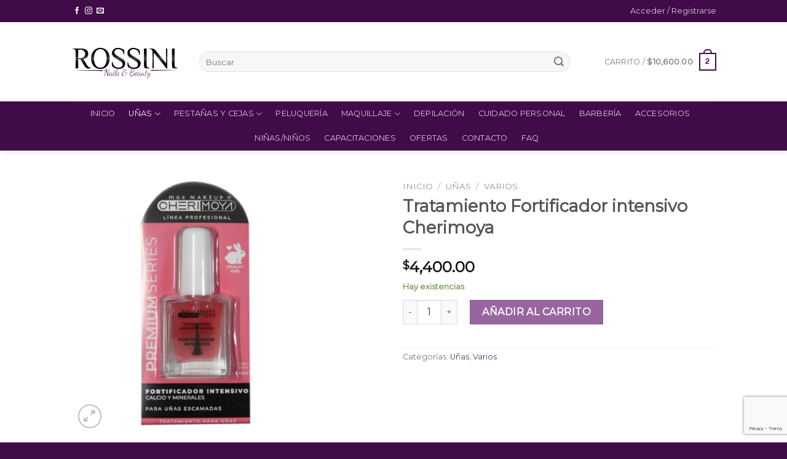

--- FILE ---
content_type: text/html; charset=UTF-8
request_url: https://rossininails.com/product/tratamiento-fortificador-intensivo-cherimoya/
body_size: 37331
content:
<!DOCTYPE html>
<!--[if IE 9 ]> <html lang="es" class="ie9 loading-site no-js"> <![endif]-->
<!--[if IE 8 ]> <html lang="es" class="ie8 loading-site no-js"> <![endif]-->
<!--[if (gte IE 9)|!(IE)]><!--><html lang="es" class="loading-site no-js"> <!--<![endif]-->
<head>
	<meta charset="UTF-8" />
	<link rel="profile" href="https://gmpg.org/xfn/11" />
	<link rel="pingback" href="https://rossininails.com/xmlrpc.php" />

	<script>(function(html){html.className = html.className.replace(/\bno-js\b/,'js')})(document.documentElement);</script>
<title>Tratamiento Fortificador intensivo Cherimoya &#8211; Rossini Nails &amp; Beauty Store</title>
<meta name='robots' content='max-image-preview:large' />
<meta name="viewport" content="width=device-width, initial-scale=1, maximum-scale=1" /><link rel='dns-prefetch' href='//fonts.googleapis.com' />
<link rel="alternate" type="application/rss+xml" title="Rossini Nails &amp; Beauty Store &raquo; Feed" href="https://rossininails.com/feed/" />
<link rel="alternate" type="application/rss+xml" title="Rossini Nails &amp; Beauty Store &raquo; Feed de los comentarios" href="https://rossininails.com/comments/feed/" />
<link rel="alternate" title="oEmbed (JSON)" type="application/json+oembed" href="https://rossininails.com/wp-json/oembed/1.0/embed?url=https%3A%2F%2Frossininails.com%2Fproduct%2Ftratamiento-fortificador-intensivo-cherimoya%2F" />
<link rel="alternate" title="oEmbed (XML)" type="text/xml+oembed" href="https://rossininails.com/wp-json/oembed/1.0/embed?url=https%3A%2F%2Frossininails.com%2Fproduct%2Ftratamiento-fortificador-intensivo-cherimoya%2F&#038;format=xml" />
<style id='wp-img-auto-sizes-contain-inline-css' type='text/css'>
img:is([sizes=auto i],[sizes^="auto," i]){contain-intrinsic-size:3000px 1500px}
/*# sourceURL=wp-img-auto-sizes-contain-inline-css */
</style>
<style id='wp-emoji-styles-inline-css' type='text/css'>

	img.wp-smiley, img.emoji {
		display: inline !important;
		border: none !important;
		box-shadow: none !important;
		height: 1em !important;
		width: 1em !important;
		margin: 0 0.07em !important;
		vertical-align: -0.1em !important;
		background: none !important;
		padding: 0 !important;
	}
/*# sourceURL=wp-emoji-styles-inline-css */
</style>
<style id='wp-block-library-inline-css' type='text/css'>
:root{--wp-block-synced-color:#7a00df;--wp-block-synced-color--rgb:122,0,223;--wp-bound-block-color:var(--wp-block-synced-color);--wp-editor-canvas-background:#ddd;--wp-admin-theme-color:#007cba;--wp-admin-theme-color--rgb:0,124,186;--wp-admin-theme-color-darker-10:#006ba1;--wp-admin-theme-color-darker-10--rgb:0,107,160.5;--wp-admin-theme-color-darker-20:#005a87;--wp-admin-theme-color-darker-20--rgb:0,90,135;--wp-admin-border-width-focus:2px}@media (min-resolution:192dpi){:root{--wp-admin-border-width-focus:1.5px}}.wp-element-button{cursor:pointer}:root .has-very-light-gray-background-color{background-color:#eee}:root .has-very-dark-gray-background-color{background-color:#313131}:root .has-very-light-gray-color{color:#eee}:root .has-very-dark-gray-color{color:#313131}:root .has-vivid-green-cyan-to-vivid-cyan-blue-gradient-background{background:linear-gradient(135deg,#00d084,#0693e3)}:root .has-purple-crush-gradient-background{background:linear-gradient(135deg,#34e2e4,#4721fb 50%,#ab1dfe)}:root .has-hazy-dawn-gradient-background{background:linear-gradient(135deg,#faaca8,#dad0ec)}:root .has-subdued-olive-gradient-background{background:linear-gradient(135deg,#fafae1,#67a671)}:root .has-atomic-cream-gradient-background{background:linear-gradient(135deg,#fdd79a,#004a59)}:root .has-nightshade-gradient-background{background:linear-gradient(135deg,#330968,#31cdcf)}:root .has-midnight-gradient-background{background:linear-gradient(135deg,#020381,#2874fc)}:root{--wp--preset--font-size--normal:16px;--wp--preset--font-size--huge:42px}.has-regular-font-size{font-size:1em}.has-larger-font-size{font-size:2.625em}.has-normal-font-size{font-size:var(--wp--preset--font-size--normal)}.has-huge-font-size{font-size:var(--wp--preset--font-size--huge)}.has-text-align-center{text-align:center}.has-text-align-left{text-align:left}.has-text-align-right{text-align:right}.has-fit-text{white-space:nowrap!important}#end-resizable-editor-section{display:none}.aligncenter{clear:both}.items-justified-left{justify-content:flex-start}.items-justified-center{justify-content:center}.items-justified-right{justify-content:flex-end}.items-justified-space-between{justify-content:space-between}.screen-reader-text{border:0;clip-path:inset(50%);height:1px;margin:-1px;overflow:hidden;padding:0;position:absolute;width:1px;word-wrap:normal!important}.screen-reader-text:focus{background-color:#ddd;clip-path:none;color:#444;display:block;font-size:1em;height:auto;left:5px;line-height:normal;padding:15px 23px 14px;text-decoration:none;top:5px;width:auto;z-index:100000}html :where(.has-border-color){border-style:solid}html :where([style*=border-top-color]){border-top-style:solid}html :where([style*=border-right-color]){border-right-style:solid}html :where([style*=border-bottom-color]){border-bottom-style:solid}html :where([style*=border-left-color]){border-left-style:solid}html :where([style*=border-width]){border-style:solid}html :where([style*=border-top-width]){border-top-style:solid}html :where([style*=border-right-width]){border-right-style:solid}html :where([style*=border-bottom-width]){border-bottom-style:solid}html :where([style*=border-left-width]){border-left-style:solid}html :where(img[class*=wp-image-]){height:auto;max-width:100%}:where(figure){margin:0 0 1em}html :where(.is-position-sticky){--wp-admin--admin-bar--position-offset:var(--wp-admin--admin-bar--height,0px)}@media screen and (max-width:600px){html :where(.is-position-sticky){--wp-admin--admin-bar--position-offset:0px}}

/*# sourceURL=wp-block-library-inline-css */
</style><link rel='stylesheet' id='wc-blocks-style-css' href='https://rossininails.com/wp-content/plugins/woocommerce/assets/client/blocks/wc-blocks.css?ver=wc-10.4.3' type='text/css' media='all' />
<style id='global-styles-inline-css' type='text/css'>
:root{--wp--preset--aspect-ratio--square: 1;--wp--preset--aspect-ratio--4-3: 4/3;--wp--preset--aspect-ratio--3-4: 3/4;--wp--preset--aspect-ratio--3-2: 3/2;--wp--preset--aspect-ratio--2-3: 2/3;--wp--preset--aspect-ratio--16-9: 16/9;--wp--preset--aspect-ratio--9-16: 9/16;--wp--preset--color--black: #000000;--wp--preset--color--cyan-bluish-gray: #abb8c3;--wp--preset--color--white: #ffffff;--wp--preset--color--pale-pink: #f78da7;--wp--preset--color--vivid-red: #cf2e2e;--wp--preset--color--luminous-vivid-orange: #ff6900;--wp--preset--color--luminous-vivid-amber: #fcb900;--wp--preset--color--light-green-cyan: #7bdcb5;--wp--preset--color--vivid-green-cyan: #00d084;--wp--preset--color--pale-cyan-blue: #8ed1fc;--wp--preset--color--vivid-cyan-blue: #0693e3;--wp--preset--color--vivid-purple: #9b51e0;--wp--preset--gradient--vivid-cyan-blue-to-vivid-purple: linear-gradient(135deg,rgb(6,147,227) 0%,rgb(155,81,224) 100%);--wp--preset--gradient--light-green-cyan-to-vivid-green-cyan: linear-gradient(135deg,rgb(122,220,180) 0%,rgb(0,208,130) 100%);--wp--preset--gradient--luminous-vivid-amber-to-luminous-vivid-orange: linear-gradient(135deg,rgb(252,185,0) 0%,rgb(255,105,0) 100%);--wp--preset--gradient--luminous-vivid-orange-to-vivid-red: linear-gradient(135deg,rgb(255,105,0) 0%,rgb(207,46,46) 100%);--wp--preset--gradient--very-light-gray-to-cyan-bluish-gray: linear-gradient(135deg,rgb(238,238,238) 0%,rgb(169,184,195) 100%);--wp--preset--gradient--cool-to-warm-spectrum: linear-gradient(135deg,rgb(74,234,220) 0%,rgb(151,120,209) 20%,rgb(207,42,186) 40%,rgb(238,44,130) 60%,rgb(251,105,98) 80%,rgb(254,248,76) 100%);--wp--preset--gradient--blush-light-purple: linear-gradient(135deg,rgb(255,206,236) 0%,rgb(152,150,240) 100%);--wp--preset--gradient--blush-bordeaux: linear-gradient(135deg,rgb(254,205,165) 0%,rgb(254,45,45) 50%,rgb(107,0,62) 100%);--wp--preset--gradient--luminous-dusk: linear-gradient(135deg,rgb(255,203,112) 0%,rgb(199,81,192) 50%,rgb(65,88,208) 100%);--wp--preset--gradient--pale-ocean: linear-gradient(135deg,rgb(255,245,203) 0%,rgb(182,227,212) 50%,rgb(51,167,181) 100%);--wp--preset--gradient--electric-grass: linear-gradient(135deg,rgb(202,248,128) 0%,rgb(113,206,126) 100%);--wp--preset--gradient--midnight: linear-gradient(135deg,rgb(2,3,129) 0%,rgb(40,116,252) 100%);--wp--preset--font-size--small: 13px;--wp--preset--font-size--medium: 20px;--wp--preset--font-size--large: 36px;--wp--preset--font-size--x-large: 42px;--wp--preset--spacing--20: 0.44rem;--wp--preset--spacing--30: 0.67rem;--wp--preset--spacing--40: 1rem;--wp--preset--spacing--50: 1.5rem;--wp--preset--spacing--60: 2.25rem;--wp--preset--spacing--70: 3.38rem;--wp--preset--spacing--80: 5.06rem;--wp--preset--shadow--natural: 6px 6px 9px rgba(0, 0, 0, 0.2);--wp--preset--shadow--deep: 12px 12px 50px rgba(0, 0, 0, 0.4);--wp--preset--shadow--sharp: 6px 6px 0px rgba(0, 0, 0, 0.2);--wp--preset--shadow--outlined: 6px 6px 0px -3px rgb(255, 255, 255), 6px 6px rgb(0, 0, 0);--wp--preset--shadow--crisp: 6px 6px 0px rgb(0, 0, 0);}:where(.is-layout-flex){gap: 0.5em;}:where(.is-layout-grid){gap: 0.5em;}body .is-layout-flex{display: flex;}.is-layout-flex{flex-wrap: wrap;align-items: center;}.is-layout-flex > :is(*, div){margin: 0;}body .is-layout-grid{display: grid;}.is-layout-grid > :is(*, div){margin: 0;}:where(.wp-block-columns.is-layout-flex){gap: 2em;}:where(.wp-block-columns.is-layout-grid){gap: 2em;}:where(.wp-block-post-template.is-layout-flex){gap: 1.25em;}:where(.wp-block-post-template.is-layout-grid){gap: 1.25em;}.has-black-color{color: var(--wp--preset--color--black) !important;}.has-cyan-bluish-gray-color{color: var(--wp--preset--color--cyan-bluish-gray) !important;}.has-white-color{color: var(--wp--preset--color--white) !important;}.has-pale-pink-color{color: var(--wp--preset--color--pale-pink) !important;}.has-vivid-red-color{color: var(--wp--preset--color--vivid-red) !important;}.has-luminous-vivid-orange-color{color: var(--wp--preset--color--luminous-vivid-orange) !important;}.has-luminous-vivid-amber-color{color: var(--wp--preset--color--luminous-vivid-amber) !important;}.has-light-green-cyan-color{color: var(--wp--preset--color--light-green-cyan) !important;}.has-vivid-green-cyan-color{color: var(--wp--preset--color--vivid-green-cyan) !important;}.has-pale-cyan-blue-color{color: var(--wp--preset--color--pale-cyan-blue) !important;}.has-vivid-cyan-blue-color{color: var(--wp--preset--color--vivid-cyan-blue) !important;}.has-vivid-purple-color{color: var(--wp--preset--color--vivid-purple) !important;}.has-black-background-color{background-color: var(--wp--preset--color--black) !important;}.has-cyan-bluish-gray-background-color{background-color: var(--wp--preset--color--cyan-bluish-gray) !important;}.has-white-background-color{background-color: var(--wp--preset--color--white) !important;}.has-pale-pink-background-color{background-color: var(--wp--preset--color--pale-pink) !important;}.has-vivid-red-background-color{background-color: var(--wp--preset--color--vivid-red) !important;}.has-luminous-vivid-orange-background-color{background-color: var(--wp--preset--color--luminous-vivid-orange) !important;}.has-luminous-vivid-amber-background-color{background-color: var(--wp--preset--color--luminous-vivid-amber) !important;}.has-light-green-cyan-background-color{background-color: var(--wp--preset--color--light-green-cyan) !important;}.has-vivid-green-cyan-background-color{background-color: var(--wp--preset--color--vivid-green-cyan) !important;}.has-pale-cyan-blue-background-color{background-color: var(--wp--preset--color--pale-cyan-blue) !important;}.has-vivid-cyan-blue-background-color{background-color: var(--wp--preset--color--vivid-cyan-blue) !important;}.has-vivid-purple-background-color{background-color: var(--wp--preset--color--vivid-purple) !important;}.has-black-border-color{border-color: var(--wp--preset--color--black) !important;}.has-cyan-bluish-gray-border-color{border-color: var(--wp--preset--color--cyan-bluish-gray) !important;}.has-white-border-color{border-color: var(--wp--preset--color--white) !important;}.has-pale-pink-border-color{border-color: var(--wp--preset--color--pale-pink) !important;}.has-vivid-red-border-color{border-color: var(--wp--preset--color--vivid-red) !important;}.has-luminous-vivid-orange-border-color{border-color: var(--wp--preset--color--luminous-vivid-orange) !important;}.has-luminous-vivid-amber-border-color{border-color: var(--wp--preset--color--luminous-vivid-amber) !important;}.has-light-green-cyan-border-color{border-color: var(--wp--preset--color--light-green-cyan) !important;}.has-vivid-green-cyan-border-color{border-color: var(--wp--preset--color--vivid-green-cyan) !important;}.has-pale-cyan-blue-border-color{border-color: var(--wp--preset--color--pale-cyan-blue) !important;}.has-vivid-cyan-blue-border-color{border-color: var(--wp--preset--color--vivid-cyan-blue) !important;}.has-vivid-purple-border-color{border-color: var(--wp--preset--color--vivid-purple) !important;}.has-vivid-cyan-blue-to-vivid-purple-gradient-background{background: var(--wp--preset--gradient--vivid-cyan-blue-to-vivid-purple) !important;}.has-light-green-cyan-to-vivid-green-cyan-gradient-background{background: var(--wp--preset--gradient--light-green-cyan-to-vivid-green-cyan) !important;}.has-luminous-vivid-amber-to-luminous-vivid-orange-gradient-background{background: var(--wp--preset--gradient--luminous-vivid-amber-to-luminous-vivid-orange) !important;}.has-luminous-vivid-orange-to-vivid-red-gradient-background{background: var(--wp--preset--gradient--luminous-vivid-orange-to-vivid-red) !important;}.has-very-light-gray-to-cyan-bluish-gray-gradient-background{background: var(--wp--preset--gradient--very-light-gray-to-cyan-bluish-gray) !important;}.has-cool-to-warm-spectrum-gradient-background{background: var(--wp--preset--gradient--cool-to-warm-spectrum) !important;}.has-blush-light-purple-gradient-background{background: var(--wp--preset--gradient--blush-light-purple) !important;}.has-blush-bordeaux-gradient-background{background: var(--wp--preset--gradient--blush-bordeaux) !important;}.has-luminous-dusk-gradient-background{background: var(--wp--preset--gradient--luminous-dusk) !important;}.has-pale-ocean-gradient-background{background: var(--wp--preset--gradient--pale-ocean) !important;}.has-electric-grass-gradient-background{background: var(--wp--preset--gradient--electric-grass) !important;}.has-midnight-gradient-background{background: var(--wp--preset--gradient--midnight) !important;}.has-small-font-size{font-size: var(--wp--preset--font-size--small) !important;}.has-medium-font-size{font-size: var(--wp--preset--font-size--medium) !important;}.has-large-font-size{font-size: var(--wp--preset--font-size--large) !important;}.has-x-large-font-size{font-size: var(--wp--preset--font-size--x-large) !important;}
/*# sourceURL=global-styles-inline-css */
</style>

<style id='classic-theme-styles-inline-css' type='text/css'>
/*! This file is auto-generated */
.wp-block-button__link{color:#fff;background-color:#32373c;border-radius:9999px;box-shadow:none;text-decoration:none;padding:calc(.667em + 2px) calc(1.333em + 2px);font-size:1.125em}.wp-block-file__button{background:#32373c;color:#fff;text-decoration:none}
/*# sourceURL=/wp-includes/css/classic-themes.min.css */
</style>
<link rel='stylesheet' id='contact-form-7-css' href='https://rossininails.com/wp-content/plugins/contact-form-7/includes/css/styles.css?ver=6.1.4' type='text/css' media='all' />
<link rel='stylesheet' id='photoswipe-css' href='https://rossininails.com/wp-content/plugins/woocommerce/assets/css/photoswipe/photoswipe.min.css?ver=10.4.3' type='text/css' media='all' />
<link rel='stylesheet' id='photoswipe-default-skin-css' href='https://rossininails.com/wp-content/plugins/woocommerce/assets/css/photoswipe/default-skin/default-skin.min.css?ver=10.4.3' type='text/css' media='all' />
<style id='woocommerce-inline-inline-css' type='text/css'>
.woocommerce form .form-row .required { visibility: visible; }
/*# sourceURL=woocommerce-inline-inline-css */
</style>
<link rel='stylesheet' id='flatsome-icons-css' href='https://rossininails.com/wp-content/themes/flatsome/assets/css/fl-icons.css?ver=3.12' type='text/css' media='all' />
<link rel='stylesheet' id='flatsome-main-css' href='https://rossininails.com/wp-content/themes/flatsome/assets/css/flatsome.css?ver=3.13.3' type='text/css' media='all' />
<link rel='stylesheet' id='flatsome-shop-css' href='https://rossininails.com/wp-content/themes/flatsome/assets/css/flatsome-shop.css?ver=3.13.3' type='text/css' media='all' />
<link rel='stylesheet' id='flatsome-style-css' href='https://rossininails.com/wp-content/themes/flatsome-child/style.css?ver=3.0' type='text/css' media='all' />
<link rel='stylesheet' id='flatsome-googlefonts-css' href='//fonts.googleapis.com/css?family=Montserrat%3Aregular%2Cdefault%2Cdefault%2C400%7CDancing+Script%3Aregular%2C400&#038;display=swap&#038;ver=3.9' type='text/css' media='all' />
<script type="text/javascript">
            window._nslDOMReady = (function () {
                const executedCallbacks = new Set();
            
                return function (callback) {
                    /**
                    * Third parties might dispatch DOMContentLoaded events, so we need to ensure that we only run our callback once!
                    */
                    if (executedCallbacks.has(callback)) return;
            
                    const wrappedCallback = function () {
                        if (executedCallbacks.has(callback)) return;
                        executedCallbacks.add(callback);
                        callback();
                    };
            
                    if (document.readyState === "complete" || document.readyState === "interactive") {
                        wrappedCallback();
                    } else {
                        document.addEventListener("DOMContentLoaded", wrappedCallback);
                    }
                };
            })();
        </script><script type="text/javascript" src="https://rossininails.com/wp-includes/js/jquery/jquery.min.js?ver=3.7.1" id="jquery-core-js"></script>
<script type="text/javascript" src="https://rossininails.com/wp-includes/js/jquery/jquery-migrate.min.js?ver=3.4.1" id="jquery-migrate-js"></script>
<script type="text/javascript" src="https://rossininails.com/wp-content/plugins/woocommerce/assets/js/jquery-blockui/jquery.blockUI.min.js?ver=2.7.0-wc.10.4.3" id="wc-jquery-blockui-js" defer="defer" data-wp-strategy="defer"></script>
<script type="text/javascript" id="wc-add-to-cart-js-extra">
/* <![CDATA[ */
var wc_add_to_cart_params = {"ajax_url":"/wp-admin/admin-ajax.php","wc_ajax_url":"/?wc-ajax=%%endpoint%%","i18n_view_cart":"Ver carrito","cart_url":"https://rossininails.com/cart/","is_cart":"","cart_redirect_after_add":"no"};
//# sourceURL=wc-add-to-cart-js-extra
/* ]]> */
</script>
<script type="text/javascript" src="https://rossininails.com/wp-content/plugins/woocommerce/assets/js/frontend/add-to-cart.min.js?ver=10.4.3" id="wc-add-to-cart-js" defer="defer" data-wp-strategy="defer"></script>
<script type="text/javascript" src="https://rossininails.com/wp-content/plugins/woocommerce/assets/js/photoswipe/photoswipe.min.js?ver=4.1.1-wc.10.4.3" id="wc-photoswipe-js" defer="defer" data-wp-strategy="defer"></script>
<script type="text/javascript" src="https://rossininails.com/wp-content/plugins/woocommerce/assets/js/photoswipe/photoswipe-ui-default.min.js?ver=4.1.1-wc.10.4.3" id="wc-photoswipe-ui-default-js" defer="defer" data-wp-strategy="defer"></script>
<script type="text/javascript" id="wc-single-product-js-extra">
/* <![CDATA[ */
var wc_single_product_params = {"i18n_required_rating_text":"Por favor elige una puntuaci\u00f3n","i18n_rating_options":["1 de 5 estrellas","2 de 5 estrellas","3 de 5 estrellas","4 de 5 estrellas","5 de 5 estrellas"],"i18n_product_gallery_trigger_text":"Ver galer\u00eda de im\u00e1genes a pantalla completa","review_rating_required":"yes","flexslider":{"rtl":false,"animation":"slide","smoothHeight":true,"directionNav":false,"controlNav":"thumbnails","slideshow":false,"animationSpeed":500,"animationLoop":false,"allowOneSlide":false},"zoom_enabled":"","zoom_options":[],"photoswipe_enabled":"1","photoswipe_options":{"shareEl":false,"closeOnScroll":false,"history":false,"hideAnimationDuration":0,"showAnimationDuration":0},"flexslider_enabled":""};
//# sourceURL=wc-single-product-js-extra
/* ]]> */
</script>
<script type="text/javascript" src="https://rossininails.com/wp-content/plugins/woocommerce/assets/js/frontend/single-product.min.js?ver=10.4.3" id="wc-single-product-js" defer="defer" data-wp-strategy="defer"></script>
<script type="text/javascript" src="https://rossininails.com/wp-content/plugins/woocommerce/assets/js/js-cookie/js.cookie.min.js?ver=2.1.4-wc.10.4.3" id="wc-js-cookie-js" defer="defer" data-wp-strategy="defer"></script>
<script type="text/javascript" id="woocommerce-js-extra">
/* <![CDATA[ */
var woocommerce_params = {"ajax_url":"/wp-admin/admin-ajax.php","wc_ajax_url":"/?wc-ajax=%%endpoint%%","i18n_password_show":"Mostrar contrase\u00f1a","i18n_password_hide":"Ocultar contrase\u00f1a"};
//# sourceURL=woocommerce-js-extra
/* ]]> */
</script>
<script type="text/javascript" src="https://rossininails.com/wp-content/plugins/woocommerce/assets/js/frontend/woocommerce.min.js?ver=10.4.3" id="woocommerce-js" defer="defer" data-wp-strategy="defer"></script>
<link rel="https://api.w.org/" href="https://rossininails.com/wp-json/" /><link rel="alternate" title="JSON" type="application/json" href="https://rossininails.com/wp-json/wp/v2/product/34824" /><link rel="EditURI" type="application/rsd+xml" title="RSD" href="https://rossininails.com/xmlrpc.php?rsd" />
<meta name="generator" content="WordPress 6.9" />
<meta name="generator" content="WooCommerce 10.4.3" />
<link rel="canonical" href="https://rossininails.com/product/tratamiento-fortificador-intensivo-cherimoya/" />
<link rel='shortlink' href='https://rossininails.com/?p=34824' />
<style>.bg{opacity: 0; transition: opacity 1s; -webkit-transition: opacity 1s;} .bg-loaded{opacity: 1;}</style><!--[if IE]><link rel="stylesheet" type="text/css" href="https://rossininails.com/wp-content/themes/flatsome/assets/css/ie-fallback.css"><script src="//cdnjs.cloudflare.com/ajax/libs/html5shiv/3.6.1/html5shiv.js"></script><script>var head = document.getElementsByTagName('head')[0],style = document.createElement('style');style.type = 'text/css';style.styleSheet.cssText = ':before,:after{content:none !important';head.appendChild(style);setTimeout(function(){head.removeChild(style);}, 0);</script><script src="https://rossininails.com/wp-content/themes/flatsome/assets/libs/ie-flexibility.js"></script><![endif]--><!-- Global site tag (gtag.js) - Google Analytics -->
<script async src="https://www.googletagmanager.com/gtag/js?id=UA-163784356-1"></script>
<script>
  window.dataLayer = window.dataLayer || [];
  function gtag(){dataLayer.push(arguments);}
  gtag('js', new Date());

  gtag('config', 'UA-163784356-1');
</script>	<noscript><style>.woocommerce-product-gallery{ opacity: 1 !important; }</style></noscript>
	<link rel="icon" href="https://rossininails.com/wp-content/uploads/2020/04/favicon-100x100.png" sizes="32x32" />
<link rel="icon" href="https://rossininails.com/wp-content/uploads/2020/04/favicon.png" sizes="192x192" />
<link rel="apple-touch-icon" href="https://rossininails.com/wp-content/uploads/2020/04/favicon.png" />
<meta name="msapplication-TileImage" content="https://rossininails.com/wp-content/uploads/2020/04/favicon.png" />
<style id="custom-css" type="text/css">:root {--primary-color: #410a49;}.header-main{height: 129px}#logo img{max-height: 129px}#logo{width:179px;}#logo img{padding:16px 0;}.header-bottom{min-height: 50px}.header-top{min-height: 36px}.transparent .header-main{height: 269px}.transparent #logo img{max-height: 269px}.has-transparent + .page-title:first-of-type,.has-transparent + #main > .page-title,.has-transparent + #main > div > .page-title,.has-transparent + #main .page-header-wrapper:first-of-type .page-title{padding-top: 349px;}.header.show-on-scroll,.stuck .header-main{height:68px!important}.stuck #logo img{max-height: 68px!important}.search-form{ width: 92%;}.header-bg-color, .header-wrapper {background-color: rgba(255,255,255,0.9)}.header-bottom {background-color: #410a49}.header-main .nav > li > a{line-height: 10px }.stuck .header-main .nav > li > a{line-height: 50px }.header-bottom-nav > li > a{line-height: 20px }@media (max-width: 549px) {.header-main{height: 66px}#logo img{max-height: 66px}}.nav-dropdown-has-arrow.nav-dropdown-has-border li.has-dropdown:before{border-bottom-color: #FFFFFF;}.nav .nav-dropdown{border-color: #FFFFFF }.nav-dropdown{border-radius:10px}.nav-dropdown{font-size:104%}.header-top{background-color:#410a49!important;}/* Color */.accordion-title.active, .has-icon-bg .icon .icon-inner,.logo a, .primary.is-underline, .primary.is-link, .badge-outline .badge-inner, .nav-outline > li.active> a,.nav-outline >li.active > a, .cart-icon strong,[data-color='primary'], .is-outline.primary{color: #410a49;}/* Color !important */[data-text-color="primary"]{color: #410a49!important;}/* Background Color */[data-text-bg="primary"]{background-color: #410a49;}/* Background */.scroll-to-bullets a,.featured-title, .label-new.menu-item > a:after, .nav-pagination > li > .current,.nav-pagination > li > span:hover,.nav-pagination > li > a:hover,.has-hover:hover .badge-outline .badge-inner,button[type="submit"], .button.wc-forward:not(.checkout):not(.checkout-button), .button.submit-button, .button.primary:not(.is-outline),.featured-table .title,.is-outline:hover, .has-icon:hover .icon-label,.nav-dropdown-bold .nav-column li > a:hover, .nav-dropdown.nav-dropdown-bold > li > a:hover, .nav-dropdown-bold.dark .nav-column li > a:hover, .nav-dropdown.nav-dropdown-bold.dark > li > a:hover, .is-outline:hover, .tagcloud a:hover,.grid-tools a, input[type='submit']:not(.is-form), .box-badge:hover .box-text, input.button.alt,.nav-box > li > a:hover,.nav-box > li.active > a,.nav-pills > li.active > a ,.current-dropdown .cart-icon strong, .cart-icon:hover strong, .nav-line-bottom > li > a:before, .nav-line-grow > li > a:before, .nav-line > li > a:before,.banner, .header-top, .slider-nav-circle .flickity-prev-next-button:hover svg, .slider-nav-circle .flickity-prev-next-button:hover .arrow, .primary.is-outline:hover, .button.primary:not(.is-outline), input[type='submit'].primary, input[type='submit'].primary, input[type='reset'].button, input[type='button'].primary, .badge-inner{background-color: #410a49;}/* Border */.nav-vertical.nav-tabs > li.active > a,.scroll-to-bullets a.active,.nav-pagination > li > .current,.nav-pagination > li > span:hover,.nav-pagination > li > a:hover,.has-hover:hover .badge-outline .badge-inner,.accordion-title.active,.featured-table,.is-outline:hover, .tagcloud a:hover,blockquote, .has-border, .cart-icon strong:after,.cart-icon strong,.blockUI:before, .processing:before,.loading-spin, .slider-nav-circle .flickity-prev-next-button:hover svg, .slider-nav-circle .flickity-prev-next-button:hover .arrow, .primary.is-outline:hover{border-color: #410a49}.nav-tabs > li.active > a{border-top-color: #410a49}.widget_shopping_cart_content .blockUI.blockOverlay:before { border-left-color: #410a49 }.woocommerce-checkout-review-order .blockUI.blockOverlay:before { border-left-color: #410a49 }/* Fill */.slider .flickity-prev-next-button:hover svg,.slider .flickity-prev-next-button:hover .arrow{fill: #410a49;}/* Background Color */[data-icon-label]:after, .secondary.is-underline:hover,.secondary.is-outline:hover,.icon-label,.button.secondary:not(.is-outline),.button.alt:not(.is-outline), .badge-inner.on-sale, .button.checkout, .single_add_to_cart_button, .current .breadcrumb-step{ background-color:#98659e; }[data-text-bg="secondary"]{background-color: #98659e;}/* Color */.secondary.is-underline,.secondary.is-link, .secondary.is-outline,.stars a.active, .star-rating:before, .woocommerce-page .star-rating:before,.star-rating span:before, .color-secondary{color: #98659e}/* Color !important */[data-text-color="secondary"]{color: #98659e!important;}/* Border */.secondary.is-outline:hover{border-color:#98659e}body{font-family:"Montserrat", sans-serif}.nav > li > a {font-family:"Montserrat", sans-serif;}.mobile-sidebar-levels-2 .nav > li > ul > li > a {font-family:"Montserrat", sans-serif;}.nav > li > a {font-weight: 400;}.mobile-sidebar-levels-2 .nav > li > ul > li > a {font-weight: 400;}h1,h2,h3,h4,h5,h6,.heading-font, .off-canvas-center .nav-sidebar.nav-vertical > li > a{font-family: "Montserrat", sans-serif;}.alt-font{font-family: "Dancing Script", sans-serif;}.alt-font{font-weight: 400!important;}.shop-page-title.featured-title .title-overlay{background-color: rgba(0,0,0,0.3);}.has-equal-box-heights .box-image {padding-top: 99%;}.shop-page-title.featured-title .title-bg{ background-image: url(https://rossininails.com/wp-content/uploads/2021/12/IMG_0451.png)!important;}@media screen and (min-width: 550px){.products .box-vertical .box-image{min-width: 247px!important;width: 247px!important;}}.footer-1{background-color: rgba(255,255,255,0.17)}.footer-2{background-color: #9e9e9e}.absolute-footer, html{background-color: #410a49}.label-new.menu-item > a:after{content:"Nuevo";}.label-hot.menu-item > a:after{content:"Caliente";}.label-sale.menu-item > a:after{content:"Oferta";}.label-popular.menu-item > a:after{content:"Popular";}</style></head>

<body data-rsssl=1 class="wp-singular product-template-default single single-product postid-34824 wp-theme-flatsome wp-child-theme-flatsome-child theme-flatsome woocommerce woocommerce-page woocommerce-no-js header-shadow lightbox nav-dropdown-has-arrow nav-dropdown-has-shadow nav-dropdown-has-border">


<a class="skip-link screen-reader-text" href="#main">Skip to content</a>

<div id="wrapper">

	
	<header id="header" class="header has-sticky sticky-jump">
		<div class="header-wrapper">
			<div id="top-bar" class="header-top hide-for-sticky nav-dark">
    <div class="flex-row container">
      <div class="flex-col hide-for-medium flex-left">
          <ul class="nav nav-left medium-nav-center nav-small  nav-divided">
              <li class="html header-social-icons ml-0">
	<div class="social-icons follow-icons" ><a href="http://www.facebook.com/rossininails" target="_blank" data-label="Facebook"  rel="noopener noreferrer nofollow" class="icon plain facebook tooltip" title="Síguenos en Facebook"><i class="icon-facebook" ></i></a><a href="http://www.instagram.com/rossininails" target="_blank" rel="noopener noreferrer nofollow" data-label="Instagram" class="icon plain  instagram tooltip" title="Síguenos en Instagram"><i class="icon-instagram" ></i></a><a href="mailto:rossini_m@hotmail.com.ar" data-label="E-mail"  rel="nofollow" class="icon plain  email tooltip" title="Envíanos un email"><i class="icon-envelop" ></i></a></div></li>          </ul>
      </div>

      <div class="flex-col hide-for-medium flex-center">
          <ul class="nav nav-center nav-small  nav-divided">
                        </ul>
      </div>

      <div class="flex-col hide-for-medium flex-right">
         <ul class="nav top-bar-nav nav-right nav-small  nav-divided">
              <li class="account-item has-icon
    "
>

<a href="https://rossininails.com/my-account/"
    class="nav-top-link nav-top-not-logged-in is-small"
      >
    <span>
    Acceder     / Registrarse  </span>
  
</a>



</li>
          </ul>
      </div>

            <div class="flex-col show-for-medium flex-grow">
          <ul class="nav nav-center nav-small mobile-nav  nav-divided">
              <li class="account-item has-icon
    "
>

<a href="https://rossininails.com/my-account/"
    class="nav-top-link nav-top-not-logged-in is-small"
      >
    <span>
    Acceder     / Registrarse  </span>
  
</a>



</li>
          </ul>
      </div>
      
    </div>
</div>
<div id="masthead" class="header-main ">
      <div class="header-inner flex-row container logo-left medium-logo-center" role="navigation">

          <!-- Logo -->
          <div id="logo" class="flex-col logo">
            <!-- Header logo -->
<a href="https://rossininails.com/" title="Rossini Nails &amp; Beauty Store - Tienda online de productos de uñas y belleza en general" rel="home">
    <img width="179" height="129" src="https://rossininails.com/wp-content/uploads/2020/03/logo-sin-bordes.jpg" class="header_logo header-logo" alt="Rossini Nails &amp; Beauty Store"/><img  width="179" height="129" src="https://rossininails.com/wp-content/uploads/2020/03/logo-sin-bordes.jpg" class="header-logo-dark" alt="Rossini Nails &amp; Beauty Store"/></a>
          </div>

          <!-- Mobile Left Elements -->
          <div class="flex-col show-for-medium flex-left">
            <ul class="mobile-nav nav nav-left ">
              <li class="nav-icon has-icon">
  		<a href="#" data-open="#main-menu" data-pos="center" data-bg="main-menu-overlay" data-color="" class="is-small" aria-label="Menú" aria-controls="main-menu" aria-expanded="false">
		
		  <i class="icon-menu" ></i>
		  		</a>
	</li>            </ul>
          </div>

          <!-- Left Elements -->
          <div class="flex-col hide-for-medium flex-left
            flex-grow">
            <ul class="header-nav header-nav-main nav nav-left  nav-spacing-medium nav-uppercase" >
              <li class="header-search-form search-form html relative has-icon">
	<div class="header-search-form-wrapper">
		<div class="searchform-wrapper ux-search-box relative form-flat is-normal"><form role="search" method="get" class="searchform" action="https://rossininails.com/">
	<div class="flex-row relative">
						<div class="flex-col flex-grow">
			<label class="screen-reader-text" for="woocommerce-product-search-field-0">Buscar por:</label>
			<input type="search" id="woocommerce-product-search-field-0" class="search-field mb-0" placeholder="Buscar" value="" name="s" />
			<input type="hidden" name="post_type" value="product" />
					</div>
		<div class="flex-col">
			<button type="submit" value="Buscar" class="ux-search-submit submit-button secondary button icon mb-0" aria-label="Submit">
				<i class="icon-search" ></i>			</button>
		</div>
	</div>
	<div class="live-search-results text-left z-top"></div>
</form>
</div>	</div>
</li>            </ul>
          </div>

          <!-- Right Elements -->
          <div class="flex-col hide-for-medium flex-right">
            <ul class="header-nav header-nav-main nav nav-right  nav-spacing-medium nav-uppercase">
              <li class="cart-item has-icon has-dropdown">

<a href="https://rossininails.com/cart/" title="Carrito" class="header-cart-link is-small">


<span class="header-cart-title">
   Carrito   /      <span class="cart-price"><span class="woocommerce-Price-amount amount"><bdi><span class="woocommerce-Price-currencySymbol">&#36;</span>10,600.00</bdi></span></span>
  </span>

    <span class="cart-icon image-icon">
    <strong>2</strong>
  </span>
  </a>

 <ul class="nav-dropdown nav-dropdown-simple dropdown-uppercase">
    <li class="html widget_shopping_cart">
      <div class="widget_shopping_cart_content">
        

	<ul class="woocommerce-mini-cart cart_list product_list_widget ">
						<li class="woocommerce-mini-cart-item mini_cart_item">
					<a role="button" href="https://rossininails.com/cart/?remove_item=b6b76374607a353395fde55c9700defa&#038;_wpnonce=b07b68d17b" class="remove remove_from_cart_button" aria-label="Eliminar Iman + Palito corazon 3D Cherimoya del carrito" data-product_id="96444" data-cart_item_key="b6b76374607a353395fde55c9700defa" data-product_sku="" data-success_message="«Iman + Palito corazon 3D Cherimoya» se ha quitado de tu carrito">&times;</a>											<a href="https://rossininails.com/product/iman-palito-corazon-3d-cherimoya/">
							<img width="247" height="296" src="https://rossininails.com/wp-content/uploads/2025/11/imanalambre-corazon-247x296.jpg" class="attachment-woocommerce_thumbnail size-woocommerce_thumbnail" alt="Iman + Palito corazon 3D Cherimoya" decoding="async" fetchpriority="high" />Iman + Palito corazon 3D Cherimoya						</a>
															<span class="quantity">1 &times; <span class="woocommerce-Price-amount amount"><bdi><span class="woocommerce-Price-currencySymbol">&#36;</span>4,000.00</bdi></span></span>				</li>
								<li class="woocommerce-mini-cart-item mini_cart_item">
					<a role="button" href="https://rossininails.com/cart/?remove_item=edfb568a7756d77f0896c11da06983a8&#038;_wpnonce=b07b68d17b" class="remove remove_from_cart_button" aria-label="Eliminar Sello para Stamping Cherimoya con placa - MODELOS SURTIDOS del carrito" data-product_id="58254" data-cart_item_key="edfb568a7756d77f0896c11da06983a8" data-product_sku="" data-success_message="«Sello para Stamping Cherimoya con placa - MODELOS SURTIDOS» se ha quitado de tu carrito">&times;</a>											<a href="https://rossininails.com/product/sello-para-stamping-cherimoya-con-placa-modelos-surtidos/">
							<img width="247" height="296" src="https://rossininails.com/wp-content/uploads/2022/12/C-1-247x296.jpeg" class="attachment-woocommerce_thumbnail size-woocommerce_thumbnail" alt="Sello para Stamping Cherimoya con placa - MODELOS SURTIDOS" decoding="async" />Sello para Stamping Cherimoya con placa - MODELOS SURTIDOS						</a>
															<span class="quantity">1 &times; <span class="woocommerce-Price-amount amount"><bdi><span class="woocommerce-Price-currencySymbol">&#36;</span>6,600.00</bdi></span></span>				</li>
					</ul>

	<p class="woocommerce-mini-cart__total total">
		<strong>Subtotal:</strong> <span class="woocommerce-Price-amount amount"><bdi><span class="woocommerce-Price-currencySymbol">&#36;</span>10,600.00</bdi></span>	</p>

	
	<p class="woocommerce-mini-cart__buttons buttons"><a href="https://rossininails.com/cart/" class="button wc-forward">Ver carrito</a><a href="https://rossininails.com/checkout/" class="button checkout wc-forward">Finalizar compra</a></p>

	

      </div>
    </li>
     </ul>

</li>
            </ul>
          </div>

          <!-- Mobile Right Elements -->
          <div class="flex-col show-for-medium flex-right">
            <ul class="mobile-nav nav nav-right ">
              <li class="cart-item has-icon">

      <a href="https://rossininails.com/cart/" class="header-cart-link off-canvas-toggle nav-top-link is-small" data-open="#cart-popup" data-class="off-canvas-cart" title="Carrito" data-pos="right">
  
    <span class="cart-icon image-icon">
    <strong>2</strong>
  </span>
  </a>


  <!-- Cart Sidebar Popup -->
  <div id="cart-popup" class="mfp-hide widget_shopping_cart">
  <div class="cart-popup-inner inner-padding">
      <div class="cart-popup-title text-center">
          <h4 class="uppercase">Carrito</h4>
          <div class="is-divider"></div>
      </div>
      <div class="widget_shopping_cart_content">
          

	<ul class="woocommerce-mini-cart cart_list product_list_widget ">
						<li class="woocommerce-mini-cart-item mini_cart_item">
					<a role="button" href="https://rossininails.com/cart/?remove_item=b6b76374607a353395fde55c9700defa&#038;_wpnonce=b07b68d17b" class="remove remove_from_cart_button" aria-label="Eliminar Iman + Palito corazon 3D Cherimoya del carrito" data-product_id="96444" data-cart_item_key="b6b76374607a353395fde55c9700defa" data-product_sku="" data-success_message="«Iman + Palito corazon 3D Cherimoya» se ha quitado de tu carrito">&times;</a>											<a href="https://rossininails.com/product/iman-palito-corazon-3d-cherimoya/">
							<img width="247" height="296" src="https://rossininails.com/wp-content/uploads/2025/11/imanalambre-corazon-247x296.jpg" class="attachment-woocommerce_thumbnail size-woocommerce_thumbnail" alt="Iman + Palito corazon 3D Cherimoya" decoding="async" />Iman + Palito corazon 3D Cherimoya						</a>
															<span class="quantity">1 &times; <span class="woocommerce-Price-amount amount"><bdi><span class="woocommerce-Price-currencySymbol">&#36;</span>4,000.00</bdi></span></span>				</li>
								<li class="woocommerce-mini-cart-item mini_cart_item">
					<a role="button" href="https://rossininails.com/cart/?remove_item=edfb568a7756d77f0896c11da06983a8&#038;_wpnonce=b07b68d17b" class="remove remove_from_cart_button" aria-label="Eliminar Sello para Stamping Cherimoya con placa - MODELOS SURTIDOS del carrito" data-product_id="58254" data-cart_item_key="edfb568a7756d77f0896c11da06983a8" data-product_sku="" data-success_message="«Sello para Stamping Cherimoya con placa - MODELOS SURTIDOS» se ha quitado de tu carrito">&times;</a>											<a href="https://rossininails.com/product/sello-para-stamping-cherimoya-con-placa-modelos-surtidos/">
							<img width="247" height="296" src="https://rossininails.com/wp-content/uploads/2022/12/C-1-247x296.jpeg" class="attachment-woocommerce_thumbnail size-woocommerce_thumbnail" alt="Sello para Stamping Cherimoya con placa - MODELOS SURTIDOS" decoding="async" />Sello para Stamping Cherimoya con placa - MODELOS SURTIDOS						</a>
															<span class="quantity">1 &times; <span class="woocommerce-Price-amount amount"><bdi><span class="woocommerce-Price-currencySymbol">&#36;</span>6,600.00</bdi></span></span>				</li>
					</ul>

	<p class="woocommerce-mini-cart__total total">
		<strong>Subtotal:</strong> <span class="woocommerce-Price-amount amount"><bdi><span class="woocommerce-Price-currencySymbol">&#36;</span>10,600.00</bdi></span>	</p>

	
	<p class="woocommerce-mini-cart__buttons buttons"><a href="https://rossininails.com/cart/" class="button wc-forward">Ver carrito</a><a href="https://rossininails.com/checkout/" class="button checkout wc-forward">Finalizar compra</a></p>

	

      </div>
             <div class="cart-sidebar-content relative"></div>  </div>
  </div>

</li>
            </ul>
          </div>

      </div>
     
            <div class="container"><div class="top-divider full-width"></div></div>
      </div><div id="wide-nav" class="header-bottom wide-nav nav-dark flex-has-center">
    <div class="flex-row container">

            
                        <div class="flex-col hide-for-medium flex-center">
                <ul class="nav header-nav header-bottom-nav nav-center  nav-spacing-large nav-uppercase">
                    <li id="menu-item-311" class="menu-item menu-item-type-custom menu-item-object-custom menu-item-home menu-item-311 menu-item-design-default"><a href="https://rossininails.com" class="nav-top-link">Inicio</a></li>
<li id="menu-item-313" class="menu-item menu-item-type-taxonomy menu-item-object-product_cat current-product-ancestor current-menu-parent current-product-parent menu-item-has-children menu-item-313 active menu-item-design-default has-dropdown"><a href="https://rossininails.com/productos/unas/" class="nav-top-link">Uñas<i class="icon-angle-down" ></i></a>
<ul class="sub-menu nav-dropdown nav-dropdown-simple dropdown-uppercase">
	<li id="menu-item-317" class="menu-item menu-item-type-taxonomy menu-item-object-product_cat menu-item-has-children menu-item-317 nav-dropdown-col"><a href="https://rossininails.com/productos/unas/esculpidas/">Esculpidas</a>
	<ul class="sub-menu nav-column nav-dropdown-simple dropdown-uppercase">
		<li id="menu-item-326" class="menu-item menu-item-type-taxonomy menu-item-object-product_cat menu-item-326"><a href="https://rossininails.com/productos/unas/esculpidas/geles/">Geles</a></li>
		<li id="menu-item-327" class="menu-item menu-item-type-taxonomy menu-item-object-product_cat menu-item-327"><a href="https://rossininails.com/productos/unas/esculpidas/polygel/">Polygel</a></li>
		<li id="menu-item-328" class="menu-item menu-item-type-taxonomy menu-item-object-product_cat menu-item-328"><a href="https://rossininails.com/productos/unas/esculpidas/acrilicos/">Acrilicos</a></li>
		<li id="menu-item-329" class="menu-item menu-item-type-taxonomy menu-item-object-product_cat menu-item-329"><a href="https://rossininails.com/productos/unas/esculpidas/moldescapsulas/">Moldes y Capsulas</a></li>
		<li id="menu-item-330" class="menu-item menu-item-type-taxonomy menu-item-object-product_cat menu-item-330"><a href="https://rossininails.com/productos/unas/esculpidas/pinceles-esculpidas/">Pinceles</a></li>
	</ul>
</li>
	<li id="menu-item-318" class="menu-item menu-item-type-taxonomy menu-item-object-product_cat menu-item-has-children menu-item-318 nav-dropdown-col"><a href="https://rossininails.com/productos/unas/semipermanente/">Esmaltado Semipermanente</a>
	<ul class="sub-menu nav-column nav-dropdown-simple dropdown-uppercase">
		<li id="menu-item-331" class="menu-item menu-item-type-taxonomy menu-item-object-product_cat menu-item-331"><a href="https://rossininails.com/productos/unas/semipermanente/esmaltes/">Esmaltes</a></li>
		<li id="menu-item-332" class="menu-item menu-item-type-taxonomy menu-item-object-product_cat menu-item-332"><a href="https://rossininails.com/productos/unas/semipermanente/cabinas/">Cabinas</a></li>
		<li id="menu-item-333" class="menu-item menu-item-type-taxonomy menu-item-object-product_cat menu-item-333"><a href="https://rossininails.com/productos/unas/semipermanente/preparacion/">Preparación</a></li>
	</ul>
</li>
	<li id="menu-item-370" class="menu-item menu-item-type-custom menu-item-object-custom menu-item-has-children menu-item-370 nav-dropdown-col"><a href="https://rossininails.com/productos/unas/">Otros</a>
	<ul class="sub-menu nav-column nav-dropdown-simple dropdown-uppercase">
		<li id="menu-item-319" class="menu-item menu-item-type-taxonomy menu-item-object-product_cat menu-item-319"><a href="https://rossininails.com/productos/unas/tradicional/">Esmaltado Tradicional</a></li>
		<li id="menu-item-321" class="menu-item menu-item-type-taxonomy menu-item-object-product_cat menu-item-321"><a href="https://rossininails.com/productos/unas/pinceles/">Pinceles</a></li>
		<li id="menu-item-322" class="menu-item menu-item-type-taxonomy menu-item-object-product_cat menu-item-322"><a href="https://rossininails.com/productos/unas/tornosextractores/">Tornos y Extractores</a></li>
		<li id="menu-item-320" class="menu-item menu-item-type-taxonomy menu-item-object-product_cat menu-item-320"><a href="https://rossininails.com/productos/unas/herramientas/">Herramientas</a></li>
		<li id="menu-item-323" class="menu-item menu-item-type-taxonomy menu-item-object-product_cat menu-item-323"><a href="https://rossininails.com/productos/unas/veladores/">Veladores</a></li>
		<li id="menu-item-324" class="menu-item menu-item-type-taxonomy menu-item-object-product_cat menu-item-324"><a href="https://rossininails.com/productos/unas/decoracion/">Decoración</a></li>
		<li id="menu-item-837" class="menu-item menu-item-type-taxonomy menu-item-object-product_cat menu-item-837"><a href="https://rossininails.com/productos/unas/maletines/">Maletines y Organizadores</a></li>
		<li id="menu-item-838" class="menu-item menu-item-type-taxonomy menu-item-object-product_cat menu-item-838"><a href="https://rossininails.com/productos/unas/retirado/">Retirado</a></li>
		<li id="menu-item-325" class="menu-item menu-item-type-taxonomy menu-item-object-product_cat current-product-ancestor current-menu-parent current-product-parent menu-item-325 active"><a href="https://rossininails.com/productos/unas/varios/">Varios</a></li>
	</ul>
</li>
</ul>
</li>
<li id="menu-item-314" class="menu-item menu-item-type-taxonomy menu-item-object-product_cat menu-item-has-children menu-item-314 menu-item-design-default has-dropdown"><a href="https://rossininails.com/productos/pestanascejas/" class="nav-top-link">Pestañas y Cejas<i class="icon-angle-down" ></i></a>
<ul class="sub-menu nav-dropdown nav-dropdown-simple dropdown-uppercase">
	<li id="menu-item-352" class="menu-item menu-item-type-taxonomy menu-item-object-product_cat menu-item-has-children menu-item-352 nav-dropdown-col"><a href="https://rossininails.com/productos/pestanascejas/cejas/">Cejas</a>
	<ul class="sub-menu nav-column nav-dropdown-simple dropdown-uppercase">
		<li id="menu-item-369" class="menu-item menu-item-type-custom menu-item-object-custom menu-item-369"><a href="https://rossininails.com/productos/pestanascejas/cejas/">Varios</a></li>
	</ul>
</li>
	<li id="menu-item-354" class="menu-item menu-item-type-taxonomy menu-item-object-product_cat menu-item-has-children menu-item-354 nav-dropdown-col"><a href="https://rossininails.com/productos/pestanascejas/pestanas/">Pestañas</a>
	<ul class="sub-menu nav-column nav-dropdown-simple dropdown-uppercase">
		<li id="menu-item-353" class="menu-item menu-item-type-taxonomy menu-item-object-product_cat menu-item-353"><a href="https://rossininails.com/productos/pestanascejas/pestanas/permalifting/">Permanente y Lifting</a></li>
		<li id="menu-item-359" class="menu-item menu-item-type-taxonomy menu-item-object-product_cat menu-item-359"><a href="https://rossininails.com/productos/pestanascejas/pestanas/herramientas-pestanas/">Herramientas</a></li>
		<li id="menu-item-360" class="menu-item menu-item-type-taxonomy menu-item-object-product_cat menu-item-360"><a href="https://rossininails.com/productos/pestanascejas/pestanas/pegamentos/">Pegamentos</a></li>
		<li id="menu-item-361" class="menu-item menu-item-type-taxonomy menu-item-object-product_cat menu-item-361"><a href="https://rossininails.com/productos/pestanascejas/pestanas/peloxpelo/">Pelo por Pelo</a></li>
		<li id="menu-item-363" class="menu-item menu-item-type-taxonomy menu-item-object-product_cat menu-item-363"><a href="https://rossininails.com/productos/pestanascejas/pestanas/ramillete/">Ramillete</a></li>
		<li id="menu-item-368" class="menu-item menu-item-type-taxonomy menu-item-object-product_cat menu-item-368"><a href="https://rossininails.com/productos/pestanascejas/pestanas/varios-pestanas/">Varios</a></li>
	</ul>
</li>
</ul>
</li>
<li id="menu-item-315" class="menu-item menu-item-type-taxonomy menu-item-object-product_cat menu-item-315 menu-item-design-default"><a href="https://rossininails.com/productos/peluqueria/" class="nav-top-link">Peluquería</a></li>
<li id="menu-item-316" class="menu-item menu-item-type-taxonomy menu-item-object-product_cat menu-item-has-children menu-item-316 menu-item-design-default has-dropdown"><a href="https://rossininails.com/productos/maquillaje/" class="nav-top-link">Maquillaje<i class="icon-angle-down" ></i></a>
<ul class="sub-menu nav-dropdown nav-dropdown-simple dropdown-uppercase">
	<li id="menu-item-338" class="menu-item menu-item-type-taxonomy menu-item-object-product_cat menu-item-338"><a href="https://rossininails.com/productos/maquillaje/bases/">Bases</a></li>
	<li id="menu-item-339" class="menu-item menu-item-type-taxonomy menu-item-object-product_cat menu-item-339"><a href="https://rossininails.com/productos/maquillaje/brochas/">Brochas</a></li>
	<li id="menu-item-340" class="menu-item menu-item-type-taxonomy menu-item-object-product_cat menu-item-340"><a href="https://rossininails.com/productos/maquillaje/correctores/">Correctores</a></li>
	<li id="menu-item-341" class="menu-item menu-item-type-taxonomy menu-item-object-product_cat menu-item-341"><a href="https://rossininails.com/productos/maquillaje/delineadores/">Delineadores</a></li>
	<li id="menu-item-343" class="menu-item menu-item-type-taxonomy menu-item-object-product_cat menu-item-343"><a href="https://rossininails.com/productos/maquillaje/fijador/">Fijador</a></li>
	<li id="menu-item-344" class="menu-item menu-item-type-taxonomy menu-item-object-product_cat menu-item-344"><a href="https://rossininails.com/productos/maquillaje/glitters/">Glitters</a></li>
	<li id="menu-item-345" class="menu-item menu-item-type-taxonomy menu-item-object-product_cat menu-item-345"><a href="https://rossininails.com/productos/maquillaje/iluminadores/">Iluminadores</a></li>
	<li id="menu-item-346" class="menu-item menu-item-type-taxonomy menu-item-object-product_cat menu-item-346"><a href="https://rossininails.com/productos/maquillaje/labiales/">Labiales</a></li>
	<li id="menu-item-347" class="menu-item menu-item-type-taxonomy menu-item-object-product_cat menu-item-347"><a href="https://rossininails.com/productos/maquillaje/polvos/">Polvos</a></li>
	<li id="menu-item-348" class="menu-item menu-item-type-taxonomy menu-item-object-product_cat menu-item-348"><a href="https://rossininails.com/productos/maquillaje/primers/">Primers</a></li>
	<li id="menu-item-349" class="menu-item menu-item-type-taxonomy menu-item-object-product_cat menu-item-349"><a href="https://rossininails.com/productos/maquillaje/rimell/">Rimell</a></li>
	<li id="menu-item-350" class="menu-item menu-item-type-taxonomy menu-item-object-product_cat menu-item-350"><a href="https://rossininails.com/productos/maquillaje/sombras/">Sombras</a></li>
	<li id="menu-item-351" class="menu-item menu-item-type-taxonomy menu-item-object-product_cat menu-item-351"><a href="https://rossininails.com/productos/maquillaje/varios-maquillaje/">Varios</a></li>
</ul>
</li>
<li id="menu-item-25947" class="menu-item menu-item-type-taxonomy menu-item-object-product_cat menu-item-25947 menu-item-design-default"><a href="https://rossininails.com/productos/depilacion-2/" class="nav-top-link">Depilación</a></li>
<li id="menu-item-25946" class="menu-item menu-item-type-taxonomy menu-item-object-product_cat menu-item-25946 menu-item-design-default"><a href="https://rossininails.com/productos/cuidadopersonal/" class="nav-top-link">Cuidado Personal</a></li>
<li id="menu-item-25948" class="menu-item menu-item-type-taxonomy menu-item-object-product_cat menu-item-25948 menu-item-design-default"><a href="https://rossininails.com/productos/barberia/" class="nav-top-link">Barbería</a></li>
<li id="menu-item-77514" class="menu-item menu-item-type-taxonomy menu-item-object-product_cat menu-item-77514 menu-item-design-default"><a href="https://rossininails.com/productos/accesorios/" class="nav-top-link">Accesorios</a></li>
<li id="menu-item-77515" class="menu-item menu-item-type-taxonomy menu-item-object-product_cat menu-item-77515 menu-item-design-default"><a href="https://rossininails.com/productos/ninasninos/" class="nav-top-link">Niñas/Niños</a></li>
<li id="menu-item-309" class="menu-item menu-item-type-post_type menu-item-object-page menu-item-309 menu-item-design-default"><a href="https://rossininails.com/capacitaciones/" class="nav-top-link">Capacitaciones</a></li>
<li id="menu-item-310" class="menu-item menu-item-type-post_type menu-item-object-page menu-item-310 menu-item-design-default"><a href="https://rossininails.com/ofertas/" class="nav-top-link">Ofertas</a></li>
<li id="menu-item-267" class="menu-item menu-item-type-post_type menu-item-object-page menu-item-267 menu-item-design-default"><a href="https://rossininails.com/contact/" class="nav-top-link">Contacto</a></li>
<li id="menu-item-436" class="menu-item menu-item-type-post_type menu-item-object-page menu-item-436 menu-item-design-default"><a href="https://rossininails.com/faq/" class="nav-top-link">FAQ</a></li>
                </ul>
            </div>
            
            
                          <div class="flex-col show-for-medium flex-grow">
                  <ul class="nav header-bottom-nav nav-center mobile-nav  nav-spacing-large nav-uppercase">
                      <li class="header-search-form search-form html relative has-icon">
	<div class="header-search-form-wrapper">
		<div class="searchform-wrapper ux-search-box relative form-flat is-normal"><form role="search" method="get" class="searchform" action="https://rossininails.com/">
	<div class="flex-row relative">
						<div class="flex-col flex-grow">
			<label class="screen-reader-text" for="woocommerce-product-search-field-1">Buscar por:</label>
			<input type="search" id="woocommerce-product-search-field-1" class="search-field mb-0" placeholder="Buscar" value="" name="s" />
			<input type="hidden" name="post_type" value="product" />
					</div>
		<div class="flex-col">
			<button type="submit" value="Buscar" class="ux-search-submit submit-button secondary button icon mb-0" aria-label="Submit">
				<i class="icon-search" ></i>			</button>
		</div>
	</div>
	<div class="live-search-results text-left z-top"></div>
</form>
</div>	</div>
</li>                  </ul>
              </div>
            
    </div>
</div>

<div class="header-bg-container fill"><div class="header-bg-image fill"></div><div class="header-bg-color fill"></div></div>		</div>
	</header>

	
	<main id="main" class="">

	<div class="shop-container">
		
			<div class="container">
	<div class="woocommerce-notices-wrapper"></div></div>
<div id="product-34824" class="product type-product post-34824 status-publish first instock product_cat-unas product_cat-varios has-post-thumbnail taxable shipping-taxable purchasable product-type-simple">
	<div class="product-container">
  <div class="product-main">
    <div class="row content-row mb-0">

    	<div class="product-gallery large-6 col">
    	<div class="row row-small">
<div class="col large-10">

<div class="woocommerce-product-gallery woocommerce-product-gallery--with-images woocommerce-product-gallery--columns-4 images relative mb-half has-hover" data-columns="4">

  <div class="badge-container is-larger absolute left top z-1">
</div>
  <div class="image-tools absolute top show-on-hover right z-3">
      </div>

  <figure class="woocommerce-product-gallery__wrapper product-gallery-slider slider slider-nav-small mb-0 has-image-zoom"
        data-flickity-options='{
                "cellAlign": "center",
                "wrapAround": true,
                "autoPlay": false,
                "prevNextButtons":true,
                "adaptiveHeight": true,
                "imagesLoaded": true,
                "lazyLoad": 1,
                "dragThreshold" : 15,
                "pageDots": false,
                "rightToLeft": false       }'>
    <div data-thumb="https://rossininails.com/wp-content/uploads/2021/12/IMG_0451-100x100.png" class="woocommerce-product-gallery__image slide first"><a href="https://rossininails.com/wp-content/uploads/2021/12/IMG_0451.png"><img width="375" height="375" src="https://rossininails.com/wp-content/uploads/2021/12/IMG_0451.png" class="wp-post-image skip-lazy" alt="" title="IMG_0451" data-caption="" data-src="https://rossininails.com/wp-content/uploads/2021/12/IMG_0451.png" data-large_image="https://rossininails.com/wp-content/uploads/2021/12/IMG_0451.png" data-large_image_width="375" data-large_image_height="375" decoding="async" loading="lazy" srcset="https://rossininails.com/wp-content/uploads/2021/12/IMG_0451.png 375w, https://rossininails.com/wp-content/uploads/2021/12/IMG_0451-280x280.png 280w, https://rossininails.com/wp-content/uploads/2021/12/IMG_0451-100x100.png 100w" sizes="auto, (max-width: 375px) 100vw, 375px" /></a></div>  </figure>

  <div class="image-tools absolute bottom left z-3">
        <a href="#product-zoom" class="zoom-button button is-outline circle icon tooltip hide-for-small" title="Zoom">
      <i class="icon-expand" ></i>    </a>
   </div>
</div>
</div>

</div>
    	</div>

    	<div class="product-info summary col-fit col entry-summary product-summary text-left">

    		<nav class="woocommerce-breadcrumb breadcrumbs uppercase"><a href="https://rossininails.com">Inicio</a> <span class="divider">&#47;</span> <a href="https://rossininails.com/productos/unas/">Uñas</a> <span class="divider">&#47;</span> <a href="https://rossininails.com/productos/unas/varios/">Varios</a></nav><h1 class="product-title product_title entry-title">
	Tratamiento Fortificador intensivo Cherimoya</h1>

	<div class="is-divider small"></div>
<ul class="next-prev-thumbs is-small show-for-medium">         <li class="prod-dropdown has-dropdown">
               <a href="https://rossininails.com/product/clarificador-las-varano-250cc/"  rel="next" class="button icon is-outline circle">
                  <i class="icon-angle-left" ></i>              </a>
              <div class="nav-dropdown">
                <a title="Clarificador Las Varano 250cc." href="https://rossininails.com/product/clarificador-las-varano-250cc/">
                <img width="100" height="100" src="https://rossininails.com/wp-content/uploads/2021/12/D_NQ_NP_2X_721933-MLA43189907697_082020-F-100x100.webp" class="attachment-woocommerce_gallery_thumbnail size-woocommerce_gallery_thumbnail wp-post-image" alt="" decoding="async" loading="lazy" srcset="https://rossininails.com/wp-content/uploads/2021/12/D_NQ_NP_2X_721933-MLA43189907697_082020-F-100x100.webp 100w, https://rossininails.com/wp-content/uploads/2021/12/D_NQ_NP_2X_721933-MLA43189907697_082020-F-280x280.webp 280w" sizes="auto, (max-width: 100px) 100vw, 100px" /></a>
              </div>
          </li>
               <li class="prod-dropdown has-dropdown">
               <a href="https://rossininails.com/product/base-rubber-pink-mask-milky/" rel="next" class="button icon is-outline circle">
                  <i class="icon-angle-right" ></i>              </a>
              <div class="nav-dropdown">
                  <a title="Base Rubber Pink Mask" href="https://rossininails.com/product/base-rubber-pink-mask-milky/">
                  <img width="100" height="100" src="https://rossininails.com/wp-content/uploads/2021/12/117D492B-4441-4E65-A631-50681BE92821-100x100.jpeg" class="attachment-woocommerce_gallery_thumbnail size-woocommerce_gallery_thumbnail wp-post-image" alt="" decoding="async" loading="lazy" srcset="https://rossininails.com/wp-content/uploads/2021/12/117D492B-4441-4E65-A631-50681BE92821-100x100.jpeg 100w, https://rossininails.com/wp-content/uploads/2021/12/117D492B-4441-4E65-A631-50681BE92821-400x400.jpeg 400w, https://rossininails.com/wp-content/uploads/2021/12/117D492B-4441-4E65-A631-50681BE92821-800x800.jpeg 800w, https://rossininails.com/wp-content/uploads/2021/12/117D492B-4441-4E65-A631-50681BE92821-280x280.jpeg 280w, https://rossininails.com/wp-content/uploads/2021/12/117D492B-4441-4E65-A631-50681BE92821-768x768.jpeg 768w, https://rossininails.com/wp-content/uploads/2021/12/117D492B-4441-4E65-A631-50681BE92821-1536x1536.jpeg 1536w, https://rossininails.com/wp-content/uploads/2021/12/117D492B-4441-4E65-A631-50681BE92821-510x510.jpeg 510w, https://rossininails.com/wp-content/uploads/2021/12/117D492B-4441-4E65-A631-50681BE92821.jpeg 1792w" sizes="auto, (max-width: 100px) 100vw, 100px" /></a>
              </div>
          </li>
      </ul><div class="price-wrapper">
	<p class="price product-page-price ">
  <span class="woocommerce-Price-amount amount"><bdi><span class="woocommerce-Price-currencySymbol">&#36;</span>4,400.00</bdi></span></p>
</div>
<p class="stock in-stock">Hay existencias</p>

	
	<form class="cart" action="https://rossininails.com/product/tratamiento-fortificador-intensivo-cherimoya/" method="post" enctype='multipart/form-data'>
		<div class="sticky-add-to-cart-wrapper"><div class="sticky-add-to-cart"><div class="sticky-add-to-cart__product"><img src="https://rossininails.com/wp-content/uploads/2021/12/IMG_0451-100x100.png" alt="" class="sticky-add-to-cart-img" /><div class="product-title-small hide-for-small"><strong>Tratamiento Fortificador intensivo Cherimoya</strong></div><div class="price-wrapper">
	<p class="price product-page-price ">
  <span class="woocommerce-Price-amount amount"><bdi><span class="woocommerce-Price-currencySymbol">&#36;</span>4,400.00</bdi></span></p>
</div>
</div>
			<div class="quantity buttons_added">
		<input type="button" value="-" class="minus button is-form">				<label class="screen-reader-text" for="quantity_6974b6dc34fd7">Tratamiento Fortificador intensivo Cherimoya cantidad</label>
		<input
			type="number"
			id="quantity_6974b6dc34fd7"
			class="input-text qty text"
			step="1"
			min="1"
			max="18"
			name="quantity"
			value="1"
			title="Qty"
			size="4"
			placeholder=""
			inputmode="numeric" />
				<input type="button" value="+" class="plus button is-form">	</div>
	
		<button type="submit" name="add-to-cart" value="34824" class="single_add_to_cart_button button alt">Añadir al carrito</button>

		</div></div>	</form>

	
<div class="product_meta">

	
	
	<span class="posted_in">Categorías: <a href="https://rossininails.com/productos/unas/" rel="tag">Uñas</a>, <a href="https://rossininails.com/productos/unas/varios/" rel="tag">Varios</a></span>
	
	
</div>

    	</div>

    	<div id="product-sidebar" class="mfp-hide">
    		<div class="sidebar-inner">
    			<div class="hide-for-off-canvas" style="width:100%"><ul class="next-prev-thumbs is-small nav-right text-right">         <li class="prod-dropdown has-dropdown">
               <a href="https://rossininails.com/product/clarificador-las-varano-250cc/"  rel="next" class="button icon is-outline circle">
                  <i class="icon-angle-left" ></i>              </a>
              <div class="nav-dropdown">
                <a title="Clarificador Las Varano 250cc." href="https://rossininails.com/product/clarificador-las-varano-250cc/">
                <img width="100" height="100" src="https://rossininails.com/wp-content/uploads/2021/12/D_NQ_NP_2X_721933-MLA43189907697_082020-F-100x100.webp" class="attachment-woocommerce_gallery_thumbnail size-woocommerce_gallery_thumbnail wp-post-image" alt="" decoding="async" loading="lazy" srcset="https://rossininails.com/wp-content/uploads/2021/12/D_NQ_NP_2X_721933-MLA43189907697_082020-F-100x100.webp 100w, https://rossininails.com/wp-content/uploads/2021/12/D_NQ_NP_2X_721933-MLA43189907697_082020-F-280x280.webp 280w" sizes="auto, (max-width: 100px) 100vw, 100px" /></a>
              </div>
          </li>
               <li class="prod-dropdown has-dropdown">
               <a href="https://rossininails.com/product/base-rubber-pink-mask-milky/" rel="next" class="button icon is-outline circle">
                  <i class="icon-angle-right" ></i>              </a>
              <div class="nav-dropdown">
                  <a title="Base Rubber Pink Mask" href="https://rossininails.com/product/base-rubber-pink-mask-milky/">
                  <img width="100" height="100" src="https://rossininails.com/wp-content/uploads/2021/12/117D492B-4441-4E65-A631-50681BE92821-100x100.jpeg" class="attachment-woocommerce_gallery_thumbnail size-woocommerce_gallery_thumbnail wp-post-image" alt="" decoding="async" loading="lazy" srcset="https://rossininails.com/wp-content/uploads/2021/12/117D492B-4441-4E65-A631-50681BE92821-100x100.jpeg 100w, https://rossininails.com/wp-content/uploads/2021/12/117D492B-4441-4E65-A631-50681BE92821-400x400.jpeg 400w, https://rossininails.com/wp-content/uploads/2021/12/117D492B-4441-4E65-A631-50681BE92821-800x800.jpeg 800w, https://rossininails.com/wp-content/uploads/2021/12/117D492B-4441-4E65-A631-50681BE92821-280x280.jpeg 280w, https://rossininails.com/wp-content/uploads/2021/12/117D492B-4441-4E65-A631-50681BE92821-768x768.jpeg 768w, https://rossininails.com/wp-content/uploads/2021/12/117D492B-4441-4E65-A631-50681BE92821-1536x1536.jpeg 1536w, https://rossininails.com/wp-content/uploads/2021/12/117D492B-4441-4E65-A631-50681BE92821-510x510.jpeg 510w, https://rossininails.com/wp-content/uploads/2021/12/117D492B-4441-4E65-A631-50681BE92821.jpeg 1792w" sizes="auto, (max-width: 100px) 100vw, 100px" /></a>
              </div>
          </li>
      </ul></div><aside id="woocommerce_product_categories-13" class="widget woocommerce widget_product_categories"><span class="widget-title shop-sidebar">Categorías</span><div class="is-divider small"></div><ul class="product-categories"><li class="cat-item cat-item-134"><a href="https://rossininails.com/productos/accesorios/">Accesorios</a></li>
<li class="cat-item cat-item-131"><a href="https://rossininails.com/productos/barberia/">Barbería</a></li>
<li class="cat-item cat-item-130"><a href="https://rossininails.com/productos/cuidadopersonal/">Cuidado Personal</a></li>
<li class="cat-item cat-item-128 cat-parent"><a href="https://rossininails.com/productos/depilacion/">Depilacion</a><ul class='children'>
<li class="cat-item cat-item-132"><a href="https://rossininails.com/productos/depilacion/depilacion-depilacion/">DEPILACIÓN</a></li>
</ul>
</li>
<li class="cat-item cat-item-129"><a href="https://rossininails.com/productos/depilacion-2/">Depilación</a></li>
<li class="cat-item cat-item-137"><a href="https://rossininails.com/productos/hogar/">Hogar</a></li>
<li class="cat-item cat-item-76 cat-parent"><a href="https://rossininails.com/productos/maquillaje/">Maquillaje</a><ul class='children'>
<li class="cat-item cat-item-108"><a href="https://rossininails.com/productos/maquillaje/bases/">Bases</a></li>
<li class="cat-item cat-item-113"><a href="https://rossininails.com/productos/maquillaje/brochas/">Brochas</a></li>
<li class="cat-item cat-item-107"><a href="https://rossininails.com/productos/maquillaje/correctores/">Correctores</a></li>
<li class="cat-item cat-item-111"><a href="https://rossininails.com/productos/maquillaje/delineadores/">Delineadores</a></li>
<li class="cat-item cat-item-117"><a href="https://rossininails.com/productos/maquillaje/fijador/">Fijador</a></li>
<li class="cat-item cat-item-112"><a href="https://rossininails.com/productos/maquillaje/glitters/">Glitters</a></li>
<li class="cat-item cat-item-115"><a href="https://rossininails.com/productos/maquillaje/iluminadores/">Iluminadores</a></li>
<li class="cat-item cat-item-114"><a href="https://rossininails.com/productos/maquillaje/labiales/">Labiales</a></li>
<li class="cat-item cat-item-109"><a href="https://rossininails.com/productos/maquillaje/polvos/">Polvos</a></li>
<li class="cat-item cat-item-116"><a href="https://rossininails.com/productos/maquillaje/primers/">Primers</a></li>
<li class="cat-item cat-item-118"><a href="https://rossininails.com/productos/maquillaje/rimell/">Rimell</a></li>
<li class="cat-item cat-item-110"><a href="https://rossininails.com/productos/maquillaje/sombras/">Sombras</a></li>
<li class="cat-item cat-item-120"><a href="https://rossininails.com/productos/maquillaje/varios-maquillaje/">Varios</a></li>
</ul>
</li>
<li class="cat-item cat-item-135"><a href="https://rossininails.com/productos/ninasninos/">Niñas/Niños</a></li>
<li class="cat-item cat-item-75"><a href="https://rossininails.com/productos/peluqueria/">Peluquería</a></li>
<li class="cat-item cat-item-74 cat-parent"><a href="https://rossininails.com/productos/pestanascejas/">Pestañas y Cejas</a><ul class='children'>
<li class="cat-item cat-item-98 cat-parent"><a href="https://rossininails.com/productos/pestanascejas/cejas/">Cejas</a>	<ul class='children'>
<li class="cat-item cat-item-127"><a href="https://rossininails.com/productos/pestanascejas/cejas/microblading/">Microblading Y Dermopigmentación</a></li>
	</ul>
</li>
<li class="cat-item cat-item-97 cat-parent"><a href="https://rossininails.com/productos/pestanascejas/pestanas/">Pestañas</a>	<ul class='children'>
<li class="cat-item cat-item-106"><a href="https://rossininails.com/productos/pestanascejas/pestanas/herramientas-pestanas/">Herramientas</a></li>
<li class="cat-item cat-item-105"><a href="https://rossininails.com/productos/pestanascejas/pestanas/pegamentos/">Pegamentos</a></li>
<li class="cat-item cat-item-102"><a href="https://rossininails.com/productos/pestanascejas/pestanas/peloxpelo/">Pelo por Pelo</a></li>
<li class="cat-item cat-item-95"><a href="https://rossininails.com/productos/pestanascejas/pestanas/permalifting/">Permanente y Lifting</a></li>
<li class="cat-item cat-item-103"><a href="https://rossininails.com/productos/pestanascejas/pestanas/ramillete/">Ramillete</a></li>
<li class="cat-item cat-item-121"><a href="https://rossininails.com/productos/pestanascejas/pestanas/varios-pestanas/">Varios</a></li>
	</ul>
</li>
</ul>
</li>
<li class="cat-item cat-item-136"><a href="https://rossininails.com/productos/saphirus/">Saphirus</a></li>
<li class="cat-item cat-item-73 cat-parent current-cat-parent"><a href="https://rossininails.com/productos/unas/">Uñas</a><ul class='children'>
<li class="cat-item cat-item-84"><a href="https://rossininails.com/productos/unas/decoracion/">Decoración</a></li>
<li class="cat-item cat-item-77 cat-parent"><a href="https://rossininails.com/productos/unas/esculpidas/">Esculpidas</a>	<ul class='children'>
<li class="cat-item cat-item-88"><a href="https://rossininails.com/productos/unas/esculpidas/acrilicos/">Acrilicos</a></li>
<li class="cat-item cat-item-86"><a href="https://rossininails.com/productos/unas/esculpidas/geles/">Geles</a></li>
<li class="cat-item cat-item-89"><a href="https://rossininails.com/productos/unas/esculpidas/moldescapsulas/">Moldes y Capsulas</a></li>
<li class="cat-item cat-item-90"><a href="https://rossininails.com/productos/unas/esculpidas/pinceles-esculpidas/">Pinceles</a></li>
<li class="cat-item cat-item-87"><a href="https://rossininails.com/productos/unas/esculpidas/polygel/">Polygel</a></li>
	</ul>
</li>
<li class="cat-item cat-item-78 cat-parent"><a href="https://rossininails.com/productos/unas/semipermanente/">Esmaltado Semipermanente</a>	<ul class='children'>
<li class="cat-item cat-item-92"><a href="https://rossininails.com/productos/unas/semipermanente/cabinas/">Cabinas</a></li>
<li class="cat-item cat-item-91"><a href="https://rossininails.com/productos/unas/semipermanente/esmaltes/">Esmaltes</a></li>
<li class="cat-item cat-item-93"><a href="https://rossininails.com/productos/unas/semipermanente/preparacion/">Preparación</a></li>
	</ul>
</li>
<li class="cat-item cat-item-79"><a href="https://rossininails.com/productos/unas/tradicional/">Esmaltado Tradicional</a></li>
<li class="cat-item cat-item-80"><a href="https://rossininails.com/productos/unas/herramientas/">Herramientas</a></li>
<li class="cat-item cat-item-125"><a href="https://rossininails.com/productos/unas/maletines/">Maletines y Organizadores</a></li>
<li class="cat-item cat-item-81"><a href="https://rossininails.com/productos/unas/pinceles/">Pinceles</a></li>
<li class="cat-item cat-item-126"><a href="https://rossininails.com/productos/unas/retirado/">Retirado</a></li>
<li class="cat-item cat-item-82"><a href="https://rossininails.com/productos/unas/tornosextractores/">Tornos y Extractores</a></li>
<li class="cat-item cat-item-85 current-cat"><a href="https://rossininails.com/productos/unas/varios/">Varios</a></li>
<li class="cat-item cat-item-83"><a href="https://rossininails.com/productos/unas/veladores/">Veladores</a></li>
</ul>
</li>
</ul></aside><aside id="woocommerce_recently_viewed_products-8" class="widget woocommerce widget_recently_viewed_products"><span class="widget-title shop-sidebar">Vistos Recientemente</span><div class="is-divider small"></div><ul class="product_list_widget"><li>
	
	<a href="https://rossininails.com/product/top-coat-para-tradicional-cherimoya/">
		<img width="100" height="100" src="https://rossininails.com/wp-content/uploads/2022/02/CH10-600x600-1-100x100.jpg" class="attachment-woocommerce_gallery_thumbnail size-woocommerce_gallery_thumbnail" alt="Top Coat para tradicional Cherimoya" decoding="async" loading="lazy" srcset="https://rossininails.com/wp-content/uploads/2022/02/CH10-600x600-1-100x100.jpg 100w, https://rossininails.com/wp-content/uploads/2022/02/CH10-600x600-1-400x400.jpg 400w, https://rossininails.com/wp-content/uploads/2022/02/CH10-600x600-1-280x280.jpg 280w, https://rossininails.com/wp-content/uploads/2022/02/CH10-600x600-1-510x510.jpg 510w, https://rossininails.com/wp-content/uploads/2022/02/CH10-600x600-1.jpg 600w" sizes="auto, (max-width: 100px) 100vw, 100px" />		<span class="product-title">Top Coat para tradicional Cherimoya</span>
	</a>

	
	<span class="woocommerce-Price-amount amount"><bdi><span class="woocommerce-Price-currencySymbol">&#36;</span>2,200.00</bdi></span>
	</li>
<li>
	
	<a href="https://rossininails.com/product/top-coat-activation-repair-cherimoya-15ml/">
		<img width="100" height="100" src="https://rossininails.com/wp-content/uploads/2022/11/ch030p-100x100.jpg" class="attachment-woocommerce_gallery_thumbnail size-woocommerce_gallery_thumbnail" alt="Top Coat Activation Repair Cherimoya 15ml." decoding="async" loading="lazy" srcset="https://rossininails.com/wp-content/uploads/2022/11/ch030p-100x100.jpg 100w, https://rossininails.com/wp-content/uploads/2022/11/ch030p-401x400.jpg 401w, https://rossininails.com/wp-content/uploads/2022/11/ch030p-280x280.jpg 280w, https://rossininails.com/wp-content/uploads/2022/11/ch030p-510x509.jpg 510w, https://rossininails.com/wp-content/uploads/2022/11/ch030p.jpg 751w" sizes="auto, (max-width: 100px) 100vw, 100px" />		<span class="product-title">Top Coat Activation Repair Cherimoya 15ml.</span>
	</a>

	
	<span class="woocommerce-Price-amount amount"><bdi><span class="woocommerce-Price-currencySymbol">&#36;</span>8,800.00</bdi></span>
	</li>
<li>
	
	<a href="https://rossininails.com/product/strass-premium-xd/">
		<img width="100" height="100" src="https://rossininails.com/wp-content/uploads/2022/11/IMG-20221130-WA0000-100x100.jpg" class="attachment-woocommerce_gallery_thumbnail size-woocommerce_gallery_thumbnail" alt="Strass Premium X&amp;D" decoding="async" loading="lazy" srcset="https://rossininails.com/wp-content/uploads/2022/11/IMG-20221130-WA0000-100x100.jpg 100w, https://rossininails.com/wp-content/uploads/2022/11/IMG-20221130-WA0000-400x400.jpg 400w, https://rossininails.com/wp-content/uploads/2022/11/IMG-20221130-WA0000-800x800.jpg 800w, https://rossininails.com/wp-content/uploads/2022/11/IMG-20221130-WA0000-280x280.jpg 280w, https://rossininails.com/wp-content/uploads/2022/11/IMG-20221130-WA0000-768x768.jpg 768w, https://rossininails.com/wp-content/uploads/2022/11/IMG-20221130-WA0000-1536x1536.jpg 1536w, https://rossininails.com/wp-content/uploads/2022/11/IMG-20221130-WA0000-510x510.jpg 510w, https://rossininails.com/wp-content/uploads/2022/11/IMG-20221130-WA0000.jpg 1600w" sizes="auto, (max-width: 100px) 100vw, 100px" />		<span class="product-title">Strass Premium X&amp;D</span>
	</a>

	
	<span class="woocommerce-Price-amount amount"><bdi><span class="woocommerce-Price-currencySymbol">&#36;</span>3,000.00</bdi></span>
	</li>
</ul></aside>    		</div>
    	</div>

    </div>
  </div>

  <div class="product-footer">
  	<div class="container">
    		
	<div class="woocommerce-tabs wc-tabs-wrapper container tabbed-content">
		<ul class="tabs wc-tabs product-tabs small-nav-collapse nav nav-uppercase nav-line-grow nav-center" role="tablist">
							<li class="additional_information_tab active" id="tab-title-additional_information" role="tab" aria-controls="tab-additional_information">
					<a href="#tab-additional_information">
						Información adicional					</a>
				</li>
									</ul>
		<div class="tab-panels">
							<div class="woocommerce-Tabs-panel woocommerce-Tabs-panel--additional_information panel entry-content active" id="tab-additional_information" role="tabpanel" aria-labelledby="tab-title-additional_information">
										

<table class="woocommerce-product-attributes shop_attributes" aria-label="Detalles del producto">
			<tr class="woocommerce-product-attributes-item woocommerce-product-attributes-item--weight">
			<th class="woocommerce-product-attributes-item__label" scope="row">Peso</th>
			<td class="woocommerce-product-attributes-item__value">100 g</td>
		</tr>
	</table>
				</div>
							
					</div>
	</div>


	<div class="related related-products-wrapper product-section">

					<h3 class="product-section-title container-width product-section-title-related pt-half pb-half uppercase">
				Productos relacionados			</h3>
		

	
  
    <div class="row has-equal-box-heights equalize-box large-columns-5 medium-columns-3 small-columns-2 row-small slider row-slider slider-nav-reveal slider-nav-push"  data-flickity-options='{"imagesLoaded": true, "groupCells": "100%", "dragThreshold" : 5, "cellAlign": "left","wrapAround": true,"prevNextButtons": true,"percentPosition": true,"pageDots": false, "rightToLeft": false, "autoPlay" : false}'>

  
		
					
<div class="product-small col has-hover product type-product post-891 status-publish instock product_cat-herramientas product_cat-unas has-post-thumbnail taxable shipping-taxable purchasable product-type-simple">
	<div class="col-inner">
	
<div class="badge-container absolute left top z-1">
</div>
	<div class="product-small box ">
		<div class="box-image">
			<div class="image-fade_in_back">
				<a href="https://rossininails.com/product/tijera-cherimoya/">
					<img width="247" height="296" src="https://rossininails.com/wp-content/uploads/2020/04/Tijera-cheri-247x296.jpg" class="attachment-woocommerce_thumbnail size-woocommerce_thumbnail" alt="Tijera Cherimoya" decoding="async" loading="lazy" />				</a>
			</div>
			<div class="image-tools is-small top right show-on-hover">
							</div>
			<div class="image-tools is-small hide-for-small bottom left show-on-hover">
							</div>
			<div class="image-tools grid-tools text-center hide-for-small bottom hover-slide-in show-on-hover">
				  <a class="quick-view" data-prod="891" href="#quick-view">Vista Rápida</a>			</div>
					</div>

		<div class="box-text box-text-products text-center grid-style-2">
			<div class="title-wrapper">		<p class="category uppercase is-smaller no-text-overflow product-cat op-7">
			Herramientas		</p>
	<p class="name product-title woocommerce-loop-product__title"><a href="https://rossininails.com/product/tijera-cherimoya/" class="woocommerce-LoopProduct-link woocommerce-loop-product__link">Tijera Cherimoya</a></p></div><div class="price-wrapper">
	<span class="price"><span class="woocommerce-Price-amount amount"><bdi><span class="woocommerce-Price-currencySymbol">&#36;</span>4,200.00</bdi></span></span>
</div>		</div>
	</div>
		</div>
</div>

		
					
<div class="product-small col has-hover product type-product post-875 status-publish instock product_cat-herramientas product_cat-preparacion product_cat-unas has-post-thumbnail taxable shipping-taxable purchasable product-type-simple">
	<div class="col-inner">
	
<div class="badge-container absolute left top z-1">
</div>
	<div class="product-small box ">
		<div class="box-image">
			<div class="image-fade_in_back">
				<a href="https://rossininails.com/product/lima-cherimoya-100-180/">
					<img width="247" height="296" src="https://rossininails.com/wp-content/uploads/2020/04/Lima-cheri180-247x296.jpg" class="attachment-woocommerce_thumbnail size-woocommerce_thumbnail" alt="Lima Cherimoya 100/180" decoding="async" loading="lazy" />				</a>
			</div>
			<div class="image-tools is-small top right show-on-hover">
							</div>
			<div class="image-tools is-small hide-for-small bottom left show-on-hover">
							</div>
			<div class="image-tools grid-tools text-center hide-for-small bottom hover-slide-in show-on-hover">
				  <a class="quick-view" data-prod="875" href="#quick-view">Vista Rápida</a>			</div>
					</div>

		<div class="box-text box-text-products text-center grid-style-2">
			<div class="title-wrapper">		<p class="category uppercase is-smaller no-text-overflow product-cat op-7">
			Herramientas		</p>
	<p class="name product-title woocommerce-loop-product__title"><a href="https://rossininails.com/product/lima-cherimoya-100-180/" class="woocommerce-LoopProduct-link woocommerce-loop-product__link">Lima Cherimoya 100/180</a></p></div><div class="price-wrapper">
	<span class="price"><span class="woocommerce-Price-amount amount"><bdi><span class="woocommerce-Price-currencySymbol">&#36;</span>800.00</bdi></span></span>
</div>		</div>
	</div>
		</div>
</div>

		
					
<div class="product-small col has-hover product type-product post-879 status-publish last instock product_cat-herramientas product_cat-unas has-post-thumbnail taxable shipping-taxable purchasable product-type-simple">
	<div class="col-inner">
	
<div class="badge-container absolute left top z-1">
</div>
	<div class="product-small box ">
		<div class="box-image">
			<div class="image-fade_in_back">
				<a href="https://rossininails.com/product/canitos-curva-c/">
					<img width="247" height="296" src="https://rossininails.com/wp-content/uploads/2020/04/Tubo-aluminio-247x296.jpg" class="attachment-woocommerce_thumbnail size-woocommerce_thumbnail" alt="Cañitos curva c" decoding="async" loading="lazy" />				</a>
			</div>
			<div class="image-tools is-small top right show-on-hover">
							</div>
			<div class="image-tools is-small hide-for-small bottom left show-on-hover">
							</div>
			<div class="image-tools grid-tools text-center hide-for-small bottom hover-slide-in show-on-hover">
				  <a class="quick-view" data-prod="879" href="#quick-view">Vista Rápida</a>			</div>
					</div>

		<div class="box-text box-text-products text-center grid-style-2">
			<div class="title-wrapper">		<p class="category uppercase is-smaller no-text-overflow product-cat op-7">
			Herramientas		</p>
	<p class="name product-title woocommerce-loop-product__title"><a href="https://rossininails.com/product/canitos-curva-c/" class="woocommerce-LoopProduct-link woocommerce-loop-product__link">Cañitos curva c</a></p></div><div class="price-wrapper">
	<span class="price"><span class="woocommerce-Price-amount amount"><bdi><span class="woocommerce-Price-currencySymbol">&#36;</span>1,800.00</bdi></span></span>
</div>		</div>
	</div>
		</div>
</div>

		
					
<div class="product-small col has-hover product type-product post-725 status-publish first instock product_cat-esculpidas product_cat-moldescapsulas product_cat-unas has-post-thumbnail taxable shipping-taxable purchasable product-type-simple">
	<div class="col-inner">
	
<div class="badge-container absolute left top z-1">
</div>
	<div class="product-small box ">
		<div class="box-image">
			<div class="image-fade_in_back">
				<a href="https://rossininails.com/product/moldes-sueltos-unidad/">
					<img width="247" height="296" src="https://rossininails.com/wp-content/uploads/2020/04/Moldes490-247x296.jpg" class="attachment-woocommerce_thumbnail size-woocommerce_thumbnail" alt="Moldes sueltos x10u" decoding="async" loading="lazy" />				</a>
			</div>
			<div class="image-tools is-small top right show-on-hover">
							</div>
			<div class="image-tools is-small hide-for-small bottom left show-on-hover">
							</div>
			<div class="image-tools grid-tools text-center hide-for-small bottom hover-slide-in show-on-hover">
				  <a class="quick-view" data-prod="725" href="#quick-view">Vista Rápida</a>			</div>
					</div>

		<div class="box-text box-text-products text-center grid-style-2">
			<div class="title-wrapper">		<p class="category uppercase is-smaller no-text-overflow product-cat op-7">
			Esculpidas		</p>
	<p class="name product-title woocommerce-loop-product__title"><a href="https://rossininails.com/product/moldes-sueltos-unidad/" class="woocommerce-LoopProduct-link woocommerce-loop-product__link">Moldes sueltos x10u</a></p></div><div class="price-wrapper">
	<span class="price"><span class="woocommerce-Price-amount amount"><bdi><span class="woocommerce-Price-currencySymbol">&#36;</span>400.00</bdi></span></span>
</div>		</div>
	</div>
		</div>
</div>

		
					
<div class="product-small col has-hover product type-product post-653 status-publish instock product_cat-esculpidas product_cat-polygel product_cat-unas has-post-thumbnail taxable shipping-taxable purchasable product-type-variable">
	<div class="col-inner">
	
<div class="badge-container absolute left top z-1">
</div>
	<div class="product-small box ">
		<div class="box-image">
			<div class="image-fade_in_back">
				<a href="https://rossininails.com/product/poligel-cherimoya-50grs/">
					<img width="247" height="296" src="https://rossininails.com/wp-content/uploads/2020/04/49CBC309-0CBB-4895-BA5C-3BEA58635CA8-247x296.jpeg" class="attachment-woocommerce_thumbnail size-woocommerce_thumbnail" alt="Polygel Cherimoya 50g" decoding="async" loading="lazy" /><img width="247" height="296" src="https://rossininails.com/wp-content/uploads/2020/04/0EA5F273-5989-4B01-B517-D2484060909D-247x296.jpeg" class="show-on-hover absolute fill hide-for-small back-image" alt="" decoding="async" loading="lazy" />				</a>
			</div>
			<div class="image-tools is-small top right show-on-hover">
							</div>
			<div class="image-tools is-small hide-for-small bottom left show-on-hover">
							</div>
			<div class="image-tools grid-tools text-center hide-for-small bottom hover-slide-in show-on-hover">
				  <a class="quick-view" data-prod="653" href="#quick-view">Vista Rápida</a>			</div>
					</div>

		<div class="box-text box-text-products text-center grid-style-2">
			<div class="title-wrapper">		<p class="category uppercase is-smaller no-text-overflow product-cat op-7">
			Esculpidas		</p>
	<p class="name product-title woocommerce-loop-product__title"><a href="https://rossininails.com/product/poligel-cherimoya-50grs/" class="woocommerce-LoopProduct-link woocommerce-loop-product__link">Polygel Cherimoya 50g</a></p></div><div class="price-wrapper">
	<span class="price"><span class="woocommerce-Price-amount amount"><bdi><span class="woocommerce-Price-currencySymbol">&#36;</span>12,500.00</bdi></span></span>
</div>		</div>
	</div>
		</div>
</div>

		
					
<div class="product-small col has-hover product type-product post-691 status-publish instock product_cat-acrilicos product_cat-esculpidas product_cat-unas has-post-thumbnail taxable shipping-taxable purchasable product-type-variable">
	<div class="col-inner">
	
<div class="badge-container absolute left top z-1">
</div>
	<div class="product-small box ">
		<div class="box-image">
			<div class="image-fade_in_back">
				<a href="https://rossininails.com/product/polimero-practica/">
					<img width="247" height="296" src="https://rossininails.com/wp-content/uploads/2020/04/Ez-flow-247x296.jpg" class="attachment-woocommerce_thumbnail size-woocommerce_thumbnail" alt="Polimero Práctica" decoding="async" loading="lazy" />				</a>
			</div>
			<div class="image-tools is-small top right show-on-hover">
							</div>
			<div class="image-tools is-small hide-for-small bottom left show-on-hover">
							</div>
			<div class="image-tools grid-tools text-center hide-for-small bottom hover-slide-in show-on-hover">
				  <a class="quick-view" data-prod="691" href="#quick-view">Vista Rápida</a>			</div>
					</div>

		<div class="box-text box-text-products text-center grid-style-2">
			<div class="title-wrapper">		<p class="category uppercase is-smaller no-text-overflow product-cat op-7">
			Acrilicos		</p>
	<p class="name product-title woocommerce-loop-product__title"><a href="https://rossininails.com/product/polimero-practica/" class="woocommerce-LoopProduct-link woocommerce-loop-product__link">Polimero Práctica</a></p></div><div class="price-wrapper">
	<span class="price"><span class="woocommerce-Price-amount amount"><bdi><span class="woocommerce-Price-currencySymbol">&#36;</span>2,900.00</bdi></span></span>
</div>		</div>
	</div>
		</div>
</div>

		
					
<div class="product-small col has-hover product type-product post-876 status-publish last instock product_cat-herramientas product_cat-unas has-post-thumbnail taxable shipping-taxable purchasable product-type-simple">
	<div class="col-inner">
	
<div class="badge-container absolute left top z-1">
</div>
	<div class="product-small box ">
		<div class="box-image">
			<div class="image-fade_in_back">
				<a href="https://rossininails.com/product/lima-cherimoya-150-150/">
					<img width="247" height="296" src="https://rossininails.com/wp-content/uploads/2020/04/Lima-cheri-150-247x296.jpg" class="attachment-woocommerce_thumbnail size-woocommerce_thumbnail" alt="Lima Cherimoya 150/150" decoding="async" loading="lazy" />				</a>
			</div>
			<div class="image-tools is-small top right show-on-hover">
							</div>
			<div class="image-tools is-small hide-for-small bottom left show-on-hover">
							</div>
			<div class="image-tools grid-tools text-center hide-for-small bottom hover-slide-in show-on-hover">
				  <a class="quick-view" data-prod="876" href="#quick-view">Vista Rápida</a>			</div>
					</div>

		<div class="box-text box-text-products text-center grid-style-2">
			<div class="title-wrapper">		<p class="category uppercase is-smaller no-text-overflow product-cat op-7">
			Herramientas		</p>
	<p class="name product-title woocommerce-loop-product__title"><a href="https://rossininails.com/product/lima-cherimoya-150-150/" class="woocommerce-LoopProduct-link woocommerce-loop-product__link">Lima Cherimoya 150/150</a></p></div><div class="price-wrapper">
	<span class="price"><span class="woocommerce-Price-amount amount"><bdi><span class="woocommerce-Price-currencySymbol">&#36;</span>800.00</bdi></span></span>
</div>		</div>
	</div>
		</div>
</div>

		
					
<div class="product-small col has-hover product type-product post-757 status-publish first instock product_cat-tornosextractores product_cat-unas has-post-thumbnail taxable shipping-taxable purchasable product-type-simple">
	<div class="col-inner">
	
<div class="badge-container absolute left top z-1">
</div>
	<div class="product-small box ">
		<div class="box-image">
			<div class="image-fade_in_back">
				<a href="https://rossininails.com/product/fresas-manicuria-rusa/">
					<img width="247" height="296" src="https://rossininails.com/wp-content/uploads/2020/04/Fresas-rusa-247x296.jpg" class="attachment-woocommerce_thumbnail size-woocommerce_thumbnail" alt="Set Fresas para Manicuria Rusa" decoding="async" loading="lazy" />				</a>
			</div>
			<div class="image-tools is-small top right show-on-hover">
							</div>
			<div class="image-tools is-small hide-for-small bottom left show-on-hover">
							</div>
			<div class="image-tools grid-tools text-center hide-for-small bottom hover-slide-in show-on-hover">
				  <a class="quick-view" data-prod="757" href="#quick-view">Vista Rápida</a>			</div>
					</div>

		<div class="box-text box-text-products text-center grid-style-2">
			<div class="title-wrapper">		<p class="category uppercase is-smaller no-text-overflow product-cat op-7">
			Tornos y Extractores		</p>
	<p class="name product-title woocommerce-loop-product__title"><a href="https://rossininails.com/product/fresas-manicuria-rusa/" class="woocommerce-LoopProduct-link woocommerce-loop-product__link">Set Fresas para Manicuria Rusa</a></p></div><div class="price-wrapper">
	<span class="price"><span class="woocommerce-Price-amount amount"><bdi><span class="woocommerce-Price-currencySymbol">&#36;</span>4,800.00</bdi></span></span>
</div>		</div>
	</div>
		</div>
</div>

		
		</div>
	</div>

	    </div>
  </div>
</div>
</div>

		
	</div><!-- shop container -->

</main>

<footer id="footer" class="footer-wrapper">

	
<!-- FOOTER 1 -->

<!-- FOOTER 2 -->



<div class="absolute-footer dark medium-text-center text-center">
  <div class="container clearfix">

          <div class="footer-secondary pull-right">
                <div class="payment-icons inline-block"><div class="payment-icon"><svg version="1.1" xmlns="http://www.w3.org/2000/svg" xmlns:xlink="http://www.w3.org/1999/xlink"  viewBox="0 0 64 32">
<path d="M10.781 7.688c-0.251-1.283-1.219-1.688-2.344-1.688h-8.376l-0.061 0.405c5.749 1.469 10.469 4.595 12.595 10.501l-1.813-9.219zM13.125 19.688l-0.531-2.781c-1.096-2.907-3.752-5.594-6.752-6.813l4.219 15.939h5.469l8.157-20.032h-5.501l-5.062 13.688zM27.72 26.061l3.248-20.061h-5.187l-3.251 20.061h5.189zM41.875 5.656c-5.125 0-8.717 2.72-8.749 6.624-0.032 2.877 2.563 4.469 4.531 5.439 2.032 0.968 2.688 1.624 2.688 2.499 0 1.344-1.624 1.939-3.093 1.939-2.093 0-3.219-0.251-4.875-1.032l-0.688-0.344-0.719 4.499c1.219 0.563 3.437 1.064 5.781 1.064 5.437 0.032 8.97-2.688 9.032-6.843 0-2.282-1.405-4-4.376-5.439-1.811-0.904-2.904-1.563-2.904-2.499 0-0.843 0.936-1.72 2.968-1.72 1.688-0.029 2.936 0.314 3.875 0.752l0.469 0.248 0.717-4.344c-1.032-0.406-2.656-0.844-4.656-0.844zM55.813 6c-1.251 0-2.189 0.376-2.72 1.688l-7.688 18.374h5.437c0.877-2.467 1.096-3 1.096-3 0.592 0 5.875 0 6.624 0 0 0 0.157 0.688 0.624 3h4.813l-4.187-20.061h-4zM53.405 18.938c0 0 0.437-1.157 2.064-5.594-0.032 0.032 0.437-1.157 0.688-1.907l0.374 1.72c0.968 4.781 1.189 5.781 1.189 5.781-0.813 0-3.283 0-4.315 0z"></path>
</svg>
</div><div class="payment-icon"><svg version="1.1" xmlns="http://www.w3.org/2000/svg" xmlns:xlink="http://www.w3.org/1999/xlink"  viewBox="0 0 64 32">
<path d="M10.374 2.71c-0.418 0.796-0.815 1.553-1.214 2.31-1.517 2.876-3.037 5.751-4.549 8.63-0.089 0.169-0.182 0.235-0.376 0.229-0.555-0.015-1.111-0.011-1.666-0.001-0.146 0.003-0.198-0.048-0.228-0.182-0.404-1.841-0.813-3.682-1.22-5.523-0.367-1.658-0.73-3.316-1.105-4.971-0.040-0.177-0.008-0.235 0.168-0.262 0.648-0.099 1.294-0.206 1.939-0.32 0.14-0.025 0.184 0.008 0.211 0.147 0.518 2.699 1.041 5.398 1.564 8.097 0.011 0.056 0.028 0.111 0.044 0.172 0.074-0.037 0.084-0.113 0.113-0.171 1.332-2.655 2.663-5.311 3.987-7.971 0.072-0.145 0.152-0.19 0.31-0.188 0.663 0.009 1.326 0.003 2.024 0.003zM43.541 11.546c0.186 0.449 0.54 0.685 1.020 0.696 0.645 0.015 1.135-0.309 1.601-0.701 0.243-0.205 0.439-0.428 0.426-0.775-0.004-0.113 0.035-0.227 0.053-0.34 0.123-0.803 0.245-1.607 0.369-2.411 0.015-0.095 0.029-0.172-0.090-0.227-0.504-0.23-1.033-0.327-1.578-0.253-0.712 0.097-1.17 0.553-1.483 1.165-0.31 0.605-0.437 1.26-0.463 1.901 0.001 0.345 0.025 0.652 0.146 0.944zM46.394 12.76c-0.477 0.475-0.97 0.863-1.581 1.053-0.928 0.287-1.826 0.269-2.602-0.408-0.506-0.442-0.723-1.044-0.77-1.689-0.111-1.507 0.158-2.937 1.062-4.182 0.885-1.219 2.112-1.706 3.603-1.549 0.352 0.037 0.7 0.096 1.034 0.212 0.136 0.047 0.156-0.005 0.173-0.122 0.171-1.139 0.348-2.276 0.52-3.415 0.015-0.102 0.038-0.164 0.162-0.182 0.584-0.084 1.167-0.18 1.749-0.275 0.129-0.021 0.098 0.051 0.087 0.125-0.141 0.918-0.282 1.836-0.422 2.754-0.252 1.644-0.504 3.288-0.757 4.931-0.188 1.224-0.378 2.447-0.563 3.671-0.015 0.097-0.051 0.137-0.151 0.136-0.468-0.003-0.938-0.004-1.406 0.001-0.125 0.002-0.14-0.056-0.139-0.158 0.005-0.287 0.003-0.574 0.003-0.903zM10.642 9.081c0.972 0.004 1.944 0.006 2.915 0.012 0.1 0.001 0.116-0.045 0.118-0.131 0.006-0.253-0.005-0.505-0.061-0.751-0.106-0.465-0.338-0.827-0.833-0.948-0.429-0.104-0.832-0.024-1.191 0.23-0.545 0.387-0.806 0.952-0.98 1.57 0.019 0.011 0.026 0.018 0.032 0.018zM12.863 10.312c-0.765 0-1.53 0.005-2.294-0.004-0.15-0.002-0.202 0.044-0.204 0.189-0.007 0.535 0.031 1.057 0.418 1.478 0.416 0.452 0.963 0.513 1.531 0.491 0.89-0.035 1.675-0.381 2.424-0.831 0.058-0.035 0.117-0.119 0.186-0.080s0.028 0.132 0.029 0.201c0.004 0.375 0 0.75 0.003 1.125 0.001 0.093-0.018 0.161-0.107 0.214-1.317 0.779-2.728 1.086-4.234 0.765-1.302-0.277-2.064-1.178-2.165-2.568-0.099-1.377 0.194-2.678 1.047-3.791 0.999-1.305 2.333-1.837 3.961-1.542 1.078 0.196 1.79 0.966 1.992 2.067 0.131 0.714 0.081 1.42-0.049 2.127-0.026 0.14-0.097 0.163-0.222 0.162-0.772-0.006-1.544-0.003-2.316-0.003zM38.824 9.096c0.147 0.003 0.18-0.047 0.177-0.183-0.003-0.209-0.016-0.417-0.049-0.623-0.089-0.55-0.397-0.922-0.856-1.027-0.414-0.095-0.803-0.026-1.154 0.212-0.535 0.363-0.801 0.906-0.988 1.501-0.047 0.148 0.055 0.115 0.125 0.115 0.461 0.002 0.922 0.001 1.383 0.001 0.454-0.001 0.908-0.007 1.362 0.003zM38.202 10.312c-0.772 0-1.544 0.004-2.316-0.003-0.153-0.001-0.203 0.048-0.198 0.195 0.007 0.216-0.006 0.434 0.034 0.647 0.163 0.859 0.721 1.299 1.66 1.319 0.877 0.019 1.669-0.265 2.42-0.686 0.12-0.067 0.239-0.134 0.354-0.207 0.1-0.065 0.125-0.027 0.123 0.074-0.007 0.433-0.013 0.865-0.017 1.297-0.001 0.065-0.022 0.106-0.079 0.139-1.43 0.836-2.947 1.16-4.562 0.68-1.046-0.311-1.656-1.075-1.8-2.14-0.219-1.62 0.12-3.125 1.21-4.38 1.009-1.162 2.315-1.585 3.821-1.274 1.075 0.222 1.678 0.948 1.907 1.998 0.161 0.739 0.102 1.476-0.044 2.211-0.026 0.128-0.097 0.134-0.199 0.133-0.772-0.004-1.544-0.003-2.316-0.003zM27.25 13.823c0.223 0.022 0.288-0.066 0.319-0.275 0.285-1.915 0.582-3.828 0.87-5.743 0.022-0.148 0.087-0.184 0.227-0.181 0.433 0.008 0.865-0.005 1.298 0.007 0.173 0.005 0.239-0.035 0.234-0.223-0.012-0.41-0.002-0.822 0.008-1.232 0.003-0.122-0.048-0.143-0.152-0.142-0.389 0.004-0.779-0.003-1.168 0.004-0.123 0.002-0.168-0.031-0.147-0.158 0.064-0.376 0.106-0.756 0.186-1.129 0.097-0.451 0.375-0.728 0.847-0.803 0.312-0.050 0.618-0.009 0.925 0.022 0.128 0.013 0.163-0.023 0.159-0.148-0.010-0.403-0.020-0.808-0.009-1.211 0.005-0.183-0.066-0.233-0.23-0.246-0.382-0.031-0.762-0.032-1.144-0.001-1.291 0.106-2.156 0.844-2.43 2.106-0.099 0.456-0.155 0.922-0.223 1.385-0.020 0.138-0.070 0.191-0.219 0.184-0.266-0.014-0.534 0-0.8-0.006-0.095-0.002-0.146 0.021-0.161 0.123-0.064 0.449-0.129 0.897-0.202 1.345-0.020 0.126 0.044 0.127 0.133 0.126 0.274-0.002 0.548 0.004 0.822-0.003 0.118-0.003 0.151 0.036 0.133 0.15-0.195 1.244-0.387 2.489-0.579 3.733-0.109 0.704-0.211 1.409-0.328 2.111-0.029 0.173 0.022 0.209 0.184 0.2 0.252-0.013 0.504-0.003 0.757-0.003 0.23 0 0.463-0.017 0.691 0.005zM55.922 9.951c-0.075-0.582-0.433-0.891-1-0.832-0.525 0.055-0.902 0.388-1.26 0.739-0.022 0.022-0.026 0.065-0.031 0.1-0.127 0.818-0.252 1.636-0.381 2.454-0.014 0.090 0.010 0.134 0.093 0.159 0.807 0.241 1.864 0.199 2.327-0.928 0.175-0.425 0.257-0.868 0.275-1.363-0.006-0.084-0.008-0.207-0.024-0.329zM53.847 8.559c0.365-0.298 0.713-0.539 1.13-0.658 1.059-0.303 2.244 0.045 2.442 1.482 0.163 1.186-0.072 2.314-0.794 3.297-0.554 0.755-1.34 1.123-2.257 1.195-0.861 0.067-1.709-0.036-2.539-0.292-0.176-0.054-0.22-0.122-0.191-0.3 0.184-1.151 0.358-2.305 0.536-3.457 0.226-1.466 0.454-2.931 0.675-4.396 0.020-0.131 0.048-0.199 0.202-0.216 0.379-0.042 0.758-0.094 1.13-0.175 0.217-0.047 0.203 0.048 0.181 0.194-0.092 0.59-0.181 1.181-0.273 1.772-0.077 0.504-0.156 1.008-0.242 1.555zM18.837 6.242c0.006-0.179-0.056-0.214-0.218-0.209-0.382 0.011-0.764 0.004-1.146 0.003-0.298 0-0.292 0.001-0.336 0.291-0.236 1.551-0.476 3.103-0.714 4.653-0.134 0.875-0.268 1.75-0.409 2.624-0.029 0.176 0.022 0.22 0.195 0.217 0.519-0.010 1.039-0.007 1.558-0.001 0.124 0.001 0.175-0.033 0.195-0.164 0.186-1.253 0.374-2.506 0.575-3.757 0.034-0.214 0.001-0.452 0.165-0.635 0.735-0.823 1.645-1.316 2.745-1.442 0.135-0.015 0.164-0.060 0.162-0.184-0.008-0.534-0.012-1.067-0.007-1.601 0.001-0.136-0.034-0.173-0.172-0.155-0.554 0.072-1.057 0.267-1.511 0.594-0.407 0.293-0.739 0.659-1.084 1.101-0.001-0.487-0.011-0.911 0.003-1.335zM60.611 11.881c-0.22-1.284-0.442-2.567-0.658-3.851-0.022-0.135-0.053-0.2-0.214-0.175-0.406 0.062-0.814 0.106-1.222 0.15-0.138 0.015-0.164 0.059-0.133 0.204 0.391 1.799 0.773 3.601 1.157 5.401 0.021 0.098 0.056 0.197 0.013 0.296-0.253 0.579-0.595 0.994-1.386 0.927-0.115-0.010-0.23-0.020-0.342-0.046-0.111-0.026-0.157-0.008-0.152 0.119 0.012 0.309 0.019 0.62 0.017 0.929-0.001 0.119 0.039 0.161 0.157 0.175 0.712 0.086 1.38-0.010 1.958-0.471 0.42-0.335 0.712-0.772 0.958-1.24 0.431-0.822 0.849-1.649 1.274-2.475 0.641-1.247 1.282-2.495 1.926-3.741 0.070-0.135 0.045-0.167-0.104-0.164-0.353 0.008-0.707 0.012-1.060-0.002-0.168-0.007-0.255 0.045-0.327 0.2-0.373 0.81-0.758 1.613-1.14 2.419-0.221 0.466-0.443 0.931-0.678 1.424-0.032-0.056-0.042-0.067-0.044-0.080zM23.345 13.82c0.121 0.003 0.178-0.027 0.198-0.16 0.375-2.477 0.753-4.955 1.14-7.431 0.029-0.186-0.026-0.198-0.177-0.196-0.49 0.007-0.982 0.015-1.471-0.003-0.218-0.008-0.287 0.058-0.318 0.274-0.243 1.653-0.502 3.304-0.756 4.955-0.12 0.783-0.237 1.567-0.365 2.348-0.028 0.173 0.015 0.225 0.191 0.214 0.252-0.015 0.505-0.004 0.757-0.004 0.266 0.001 0.534-0.005 0.8 0.003zM31.855 13.82c0.116 0.003 0.161-0.035 0.178-0.155 0.061-0.449 0.138-0.897 0.207-1.345 0.313-2.035 0.623-4.070 0.941-6.104 0.024-0.15-0.010-0.184-0.156-0.182-0.483 0.008-0.966 0.003-1.45 0.003-0.327 0-0.321 0.001-0.37 0.325-0.239 1.566-0.481 3.131-0.723 4.697-0.132 0.854-0.261 1.708-0.397 2.561-0.023 0.145 0.001 0.21 0.167 0.202 0.266-0.013 0.534-0.003 0.801-0.003s0.534-0.004 0.8 0.001zM24.56 2.541c-0.714-0.152-1.434 0.315-1.585 1.028-0.108 0.506 0.095 0.921 0.534 1.096 0.815 0.324 1.759-0.303 1.773-1.179 0.008-0.481-0.275-0.849-0.723-0.945zM33.647 4.015c0.329-0.637 0.037-1.343-0.597-1.476-0.669-0.14-1.354 0.265-1.556 0.922-0.217 0.705 0.206 1.28 1.057 1.284 0.425-0.021 0.845-0.246 1.096-0.73zM21.192 17.997c-0.159-0.812-0.771-1.068-1.483-1.068h-5.299l-0.039 0.257c3.638 0.93 6.624 2.907 7.969 6.645l-1.148-5.833zM22.675 25.59l-0.336-1.76c-0.693-1.839-2.374-3.54-4.272-4.311l2.669 10.085h3.46l5.161-12.675h-3.48l-3.203 8.66zM31.909 29.622l2.055-12.693h-3.282l-2.057 12.693h3.284zM40.865 16.712c-3.243 0-5.516 1.721-5.536 4.191-0.020 1.82 1.621 2.828 2.867 3.442 1.286 0.612 1.7 1.028 1.7 1.581 0 0.851-1.028 1.226-1.957 1.226-1.325 0-2.036-0.159-3.084-0.653l-0.435-0.218-0.456 2.847c0.771 0.356 2.175 0.673 3.658 0.673 3.44 0.020 5.675-1.7 5.715-4.33 0-1.444-0.889-2.531-2.769-3.442-1.146-0.572-1.837-0.989-1.837-1.581 0-0.533 0.593-1.088 1.878-1.088 1.068-0.019 1.858 0.199 2.452 0.476l0.297 0.157 0.454-2.748c-0.652-0.257-1.68-0.534-2.945-0.534zM49.684 16.929c-0.791 0-1.385 0.238-1.721 1.068l-4.864 11.625h3.44c0.555-1.561 0.693-1.898 0.693-1.898 0.375 0 3.717 0 4.191 0 0 0 0.099 0.435 0.395 1.898h3.045l-2.649-12.693h-2.531zM48.16 25.115c0 0 0.276-0.732 1.306-3.54-0.020 0.020 0.276-0.732 0.435-1.206l0.236 1.088c0.612 3.025 0.753 3.658 0.753 3.658-0.514 0.001-2.077 0.001-2.73 0.001z"></path>
</svg>
</div><div class="payment-icon"><svg version="1.1" xmlns="http://www.w3.org/2000/svg" xmlns:xlink="http://www.w3.org/1999/xlink"  viewBox="0 0 64 32">
<path d="M25.569 23.917h2.98v0.784h-2.196l-0.314 1.725h1.725l-0.157 0.784h-1.725l-0.157 1.882h2.196v0.784h-3.137l0.783-5.96zM29.804 29.094h2.353l-0.157 0.784h-3.137l0.784-5.961h0.941l-0.784 5.177zM33.725 23.917h3.137l-0.157 0.784h-2.196l-0.157 1.725h1.725l-0.157 0.784h-1.725l-0.314 1.882h2.353l-0.157 0.784h-3.137l0.784-5.96zM38.431 24.701c0.627-0.627 1.307-0.941 2.039-0.941 0.627 0 1.15 0.211 1.569 0.627l-0.47 0.784c-0.419-0.417-0.839-0.627-1.255-0.627-1.255 0-1.987 0.784-2.196 2.353-0.105 0.627 0 1.176 0.314 1.647s0.73 0.706 1.255 0.706c0.522 0 1.043-0.26 1.569-0.784v1.098c-0.419 0.314-0.941 0.47-1.569 0.47-1.78 0-2.565-1.044-2.353-3.137 0.102-0.836 0.47-1.568 1.098-2.196zM42.98 23.917h4.392l-0.157 0.784h-1.882l-0.627 5.176h-0.941l0.784-5.176h-1.725l0.157-0.784zM51.451 24.701c0.209 0.525 0.157 1.074-0.157 1.647-0.314 0.576-0.733 0.917-1.255 1.020l1.412 2.51h-0.941l-1.412-2.51h-0.47l-0.314 2.51h-0.784l0.784-5.961h1.882c0.628 0 1.043 0.262 1.255 0.784zM50.353 26.113c0.522-0.941 0.416-1.412-0.314-1.412h-0.941l-0.314 1.882h0.941l0.627-0.47zM57.882 26.898c-0.419 2.093-1.412 3.137-2.98 3.137-0.733 0-1.333-0.314-1.804-0.941s-0.654-1.357-0.549-2.196c0.416-2.091 1.412-3.137 2.98-3.137 1.778 0 2.562 1.046 2.353 3.137zM56.784 25.172c-0.314-0.522-0.733-0.784-1.255-0.784-1.255 0-1.987 0.838-2.196 2.51-0.105 0.627 0 1.203 0.314 1.725 0.314 0.525 0.73 0.784 1.255 0.784 1.255 0 1.984-0.836 2.196-2.51 0.102-0.627 0.001-1.201-0.314-1.725zM64 23.917l-0.784 5.961h-0.784l-2.196-4.549-0.784 4.549h-0.784l0.941-5.961h0.784l2.039 4.392 0.784-4.392h0.783zM59.921 16.074h0.157v0.157h-0.157v0.157h0.157v0.157h0.157l-0.157-0.157 0.157-0.157c0-0.103-0.055-0.157-0.157-0.157h-0.314v0.47h0.157v-0.47zM10.781 3.997c-0.251-1.283-1.219-1.688-2.344-1.688h-8.376l-0.061 0.406c5.749 1.469 10.469 4.594 12.595 10.501l-1.813-9.219zM13.125 15.997l-0.531-2.781c-1.096-2.907-3.752-5.594-6.752-6.813l4.219 15.939h5.469l8.157-20.032h-5.501l-5.062 13.688zM27.72 22.37l3.248-20.061h-5.187l-3.251 20.061h5.189zM41.875 1.965c-5.125 0-8.717 2.72-8.749 6.624-0.032 2.877 2.563 4.469 4.531 5.439 2.032 0.968 2.688 1.624 2.688 2.499 0 1.344-1.624 1.939-3.093 1.939-2.093 0-3.219-0.251-4.875-1.032l-0.688-0.344-0.72 4.499c1.219 0.563 3.437 1.064 5.781 1.064 5.437 0.032 8.97-2.688 9.032-6.843 0-2.282-1.405-4-4.376-5.439-1.811-0.904-2.904-1.563-2.904-2.499 0-0.843 0.936-1.72 2.968-1.72 1.688-0.029 2.936 0.314 3.875 0.752l0.469 0.248 0.717-4.344c-1.031-0.406-2.655-0.844-4.655-0.844zM55.813 2.309c-1.251 0-2.189 0.376-2.72 1.688l-7.688 18.374h5.437c0.877-2.467 1.096-3 1.096-3 0.592 0 5.875 0 6.624 0 0 0 0.157 0.688 0.624 3h4.813l-4.187-20.061h-4zM53.405 15.247c0 0 0.437-1.157 2.064-5.594-0.032 0.032 0.437-1.157 0.688-1.907l0.374 1.72c0.968 4.781 1.189 5.781 1.189 5.781-0.813 0-3.283 0-4.315 0z"></path>
</svg>
</div><div class="payment-icon"><svg version="1.1" xmlns="http://www.w3.org/2000/svg" xmlns:xlink="http://www.w3.org/1999/xlink"  viewBox="0 0 64 32">
<path d="M42.667-0c-4.099 0-7.836 1.543-10.667 4.077-2.831-2.534-6.568-4.077-10.667-4.077-8.836 0-16 7.163-16 16s7.164 16 16 16c4.099 0 7.835-1.543 10.667-4.077 2.831 2.534 6.568 4.077 10.667 4.077 8.837 0 16-7.163 16-16s-7.163-16-16-16zM11.934 19.828l0.924-5.809-2.112 5.809h-1.188v-5.809l-1.056 5.809h-1.584l1.32-7.657h2.376v4.753l1.716-4.753h2.508l-1.32 7.657h-1.585zM19.327 18.244c-0.088 0.528-0.178 0.924-0.264 1.188v0.396h-1.32v-0.66c-0.353 0.528-0.924 0.792-1.716 0.792-0.442 0-0.792-0.132-1.056-0.396-0.264-0.351-0.396-0.792-0.396-1.32 0-0.792 0.218-1.364 0.66-1.716 0.614-0.44 1.364-0.66 2.244-0.66h0.66v-0.396c0-0.351-0.353-0.528-1.056-0.528-0.442 0-1.012 0.088-1.716 0.264 0.086-0.351 0.175-0.792 0.264-1.32 0.703-0.264 1.32-0.396 1.848-0.396 1.496 0 2.244 0.616 2.244 1.848 0 0.353-0.046 0.749-0.132 1.188-0.089 0.616-0.179 1.188-0.264 1.716zM24.079 15.076c-0.264-0.086-0.66-0.132-1.188-0.132s-0.792 0.177-0.792 0.528c0 0.177 0.044 0.31 0.132 0.396l0.528 0.264c0.792 0.442 1.188 1.012 1.188 1.716 0 1.409-0.838 2.112-2.508 2.112-0.792 0-1.366-0.044-1.716-0.132 0.086-0.351 0.175-0.836 0.264-1.452 0.703 0.177 1.188 0.264 1.452 0.264 0.614 0 0.924-0.175 0.924-0.528 0-0.175-0.046-0.308-0.132-0.396-0.178-0.175-0.396-0.308-0.66-0.396-0.792-0.351-1.188-0.924-1.188-1.716 0-1.407 0.792-2.112 2.376-2.112 0.792 0 1.32 0.045 1.584 0.132l-0.265 1.451zM27.512 15.208h-0.924c0 0.442-0.046 0.838-0.132 1.188 0 0.088-0.022 0.264-0.066 0.528-0.046 0.264-0.112 0.442-0.198 0.528v0.528c0 0.353 0.175 0.528 0.528 0.528 0.175 0 0.35-0.044 0.528-0.132l-0.264 1.452c-0.264 0.088-0.66 0.132-1.188 0.132-0.881 0-1.32-0.44-1.32-1.32 0-0.528 0.086-1.099 0.264-1.716l0.66-4.225h1.584l-0.132 0.924h0.792l-0.132 1.585zM32.66 17.32h-3.3c0 0.442 0.086 0.749 0.264 0.924 0.264 0.264 0.66 0.396 1.188 0.396s1.1-0.175 1.716-0.528l-0.264 1.584c-0.442 0.177-1.012 0.264-1.716 0.264-1.848 0-2.772-0.924-2.772-2.773 0-1.142 0.264-2.024 0.792-2.64 0.528-0.703 1.188-1.056 1.98-1.056 0.703 0 1.274 0.22 1.716 0.66 0.35 0.353 0.528 0.881 0.528 1.584 0.001 0.617-0.046 1.145-0.132 1.585zM35.3 16.132c-0.264 0.97-0.484 2.201-0.66 3.697h-1.716l0.132-0.396c0.35-2.463 0.614-4.4 0.792-5.809h1.584l-0.132 0.924c0.264-0.44 0.528-0.703 0.792-0.792 0.264-0.264 0.528-0.308 0.792-0.132-0.088 0.088-0.31 0.706-0.66 1.848-0.353-0.086-0.661 0.132-0.925 0.66zM41.241 19.697c-0.353 0.177-0.838 0.264-1.452 0.264-0.881 0-1.584-0.308-2.112-0.924-0.528-0.528-0.792-1.32-0.792-2.376 0-1.32 0.35-2.42 1.056-3.3 0.614-0.879 1.496-1.32 2.64-1.32 0.44 0 1.056 0.132 1.848 0.396l-0.264 1.584c-0.528-0.264-1.012-0.396-1.452-0.396-0.707 0-1.235 0.264-1.584 0.792-0.353 0.442-0.528 1.144-0.528 2.112 0 0.616 0.132 1.056 0.396 1.32 0.264 0.353 0.614 0.528 1.056 0.528 0.44 0 0.924-0.132 1.452-0.396l-0.264 1.717zM47.115 15.868c-0.046 0.264-0.066 0.484-0.066 0.66-0.088 0.442-0.178 1.035-0.264 1.782-0.088 0.749-0.178 1.254-0.264 1.518h-1.32v-0.66c-0.353 0.528-0.924 0.792-1.716 0.792-0.442 0-0.792-0.132-1.056-0.396-0.264-0.351-0.396-0.792-0.396-1.32 0-0.792 0.218-1.364 0.66-1.716 0.614-0.44 1.32-0.66 2.112-0.66h0.66c0.086-0.086 0.132-0.218 0.132-0.396 0-0.351-0.353-0.528-1.056-0.528-0.442 0-1.012 0.088-1.716 0.264 0-0.351 0.086-0.792 0.264-1.32 0.703-0.264 1.32-0.396 1.848-0.396 1.496 0 2.245 0.616 2.245 1.848 0.001 0.089-0.021 0.264-0.065 0.529zM49.69 16.132c-0.178 0.528-0.396 1.762-0.66 3.697h-1.716l0.132-0.396c0.35-1.935 0.614-3.872 0.792-5.809h1.584c0 0.353-0.046 0.66-0.132 0.924 0.264-0.44 0.528-0.703 0.792-0.792 0.35-0.175 0.614-0.218 0.792-0.132-0.353 0.442-0.574 1.056-0.66 1.848-0.353-0.086-0.66 0.132-0.925 0.66zM54.178 19.828l0.132-0.528c-0.353 0.442-0.838 0.66-1.452 0.66-0.707 0-1.188-0.218-1.452-0.66-0.442-0.614-0.66-1.232-0.66-1.848 0-1.142 0.308-2.067 0.924-2.773 0.44-0.703 1.056-1.056 1.848-1.056 0.528 0 1.056 0.264 1.584 0.792l0.264-2.244h1.716l-1.32 7.657h-1.585zM16.159 17.98c0 0.442 0.175 0.66 0.528 0.66 0.35 0 0.614-0.132 0.792-0.396 0.264-0.264 0.396-0.66 0.396-1.188h-0.397c-0.881 0-1.32 0.31-1.32 0.924zM31.076 15.076c-0.088 0-0.178-0.043-0.264-0.132h-0.264c-0.528 0-0.881 0.353-1.056 1.056h1.848v-0.396l-0.132-0.264c-0.001-0.086-0.047-0.175-0.133-0.264zM43.617 17.98c0 0.442 0.175 0.66 0.528 0.66 0.35 0 0.614-0.132 0.792-0.396 0.264-0.264 0.396-0.66 0.396-1.188h-0.396c-0.881 0-1.32 0.31-1.32 0.924zM53.782 15.076c-0.353 0-0.66 0.22-0.924 0.66-0.178 0.264-0.264 0.749-0.264 1.452 0 0.792 0.264 1.188 0.792 1.188 0.35 0 0.66-0.175 0.924-0.528 0.264-0.351 0.396-0.879 0.396-1.584-0.001-0.792-0.311-1.188-0.925-1.188z"></path>
</svg>
</div><div class="payment-icon"><svg version="1.1" xmlns="http://www.w3.org/2000/svg" xmlns:xlink="http://www.w3.org/1999/xlink"  viewBox="0 0 64 32">
<path d="M7.828 7.176c-0.818 2.416-1.638 4.831-2.449 7.25-0.058 0.173-0.131 0.242-0.316 0.233-0.323-0.015-0.648-0.018-0.971 0-0.22 0.012-0.268-0.070-0.271-0.277-0.022-1.37-0.066-2.739-0.085-4.109-0.015-1.046-0.003-2.092-0.003-3.138-0.040-0.003-0.081-0.006-0.122-0.008-0.088 0.523-0.178 1.045-0.262 1.568-0.307 1.916-0.614 3.831-0.914 5.748-0.026 0.163-0.089 0.217-0.25 0.214-0.497-0.008-0.995-0.019-1.49 0.004-0.272 0.013-0.3-0.091-0.262-0.319 0.207-1.254 0.406-2.511 0.605-3.766 0.317-1.99 0.637-3.981 0.943-5.973 0.041-0.265 0.105-0.383 0.41-0.373 0.807 0.027 1.618 0.020 2.428 0.004 0.243-0.005 0.314 0.069 0.315 0.306 0.005 1.328 0.024 2.655 0.035 3.983 0.005 0.63 0.001 1.261 0.001 1.891 0.031 0.003 0.062 0.006 0.093 0.008 0.245-0.763 0.491-1.526 0.735-2.289 0.39-1.22 0.782-2.439 1.166-3.661 0.053-0.167 0.121-0.239 0.312-0.236 0.94 0.012 1.879 0.010 2.819 0.002 0.189-0.002 0.271 0.024 0.235 0.244-0.4 2.49-0.793 4.982-1.187 7.473-0.123 0.777-0.256 1.553-0.359 2.333-0.038 0.29-0.134 0.396-0.44 0.377-0.506-0.031-1.015-0.017-1.522-0.004-0.212 0.006-0.243-0.050-0.21-0.257 0.361-2.311 0.709-4.625 1.060-6.938 0.011-0.074 0.012-0.15 0.018-0.226 0.029-0.089 0.010-0.18 0.022-0.271-0.005-0.043-0.059-0.005-0.016-0.009 0.014-0.001 0.015 0.008 0.017 0.026 0.006 0.078-0.021 0.141-0.082 0.19zM23.087 27.391c-0.022 0.197-0.008 0.265 0.209 0.258 0.485-0.015 0.972-0.012 1.457-0.001 0.179 0.005 0.232-0.050 0.249-0.23 0.115-1.213 0.299-2.416 0.485-3.62 0.223-1.448 0.429-2.899 0.652-4.348 0.031-0.2-0.034-0.238-0.214-0.234-0.464 0.010-0.928 0.003-1.393 0.003-0.456 0-0.447 0.001-0.515 0.456-0.191 1.29-0.378 2.58-0.591 3.866-0.104 0.623-0.304 1.22-0.822 1.639-0.278 0.225-0.613 0.289-0.944 0.156-0.328-0.132-0.424-0.438-0.449-0.765-0.010-0.129-0.005-0.259 0.005-0.388 0.052-0.764 0.203-1.516 0.305-2.274 0.109-0.812 0.236-1.621 0.349-2.432 0.015-0.112 0.084-0.264-0.15-0.261-0.593 0.009-1.187 0.006-1.781 0.001-0.135-0.001-0.186 0.046-0.202 0.183-0.211 1.808-0.581 3.597-0.669 5.419-0.038 0.767 0.073 1.53 0.488 2.209 0.387 0.633 0.979 0.907 1.704 0.794 0.472-0.074 0.877-0.28 1.224-0.611 0.248-0.236 0.437-0.522 0.682-0.816 0.041 0.369-0.044 0.682-0.078 0.996zM6.59 17.794c0.111-0.361-0.038-0.484-0.33-0.579-0.944-0.305-1.907-0.362-2.874-0.167-0.931 0.188-1.633 0.71-2.038 1.587-0.363 0.788-0.419 1.626-0.314 2.471 0.095 0.774 0.51 1.362 1.17 1.774 0.201 0.125 0.412 0.236 0.613 0.36 0.22 0.136 0.448 0.262 0.648 0.424 0.374 0.304 0.507 0.701 0.411 1.183-0.093 0.467-0.385 0.73-0.819 0.865-0.333 0.103-0.675 0.131-1.023 0.092-0.563-0.063-1.089-0.234-1.582-0.586-0.154 0.7-0.292 1.361-0.445 2.019-0.043 0.183 0.082 0.192 0.188 0.235 0.893 0.362 1.813 0.549 2.779 0.425 0.882-0.113 1.67-0.42 2.256-1.128 0.481-0.581 0.678-1.27 0.74-2 0.142-1.686-0.319-2.694-1.694-3.426-0.246-0.131-0.489-0.276-0.716-0.438-0.429-0.307-0.575-0.705-0.45-1.151 0.113-0.399 0.444-0.623 0.966-0.671 0.739-0.069 1.439 0.037 2.092 0.464 0.142-0.606 0.247-1.19 0.42-1.752zM44.231 12.216c-0.304 0.137-0.607 0.275-0.93 0.364-1.212 0.335-2.223-0.113-2.537-1.231-0.404-1.437-0.209-2.824 0.64-4.076 0.364-0.536 0.883-0.873 1.542-0.971 0.717-0.108 1.363 0.117 1.988 0.424 0.187 0.091 0.251 0.091 0.28-0.141 0.075-0.609 0.171-1.216 0.275-1.821 0.028-0.159-0.007-0.227-0.158-0.286-0.333-0.129-0.677-0.212-1.021-0.301-1.801-0.465-3.517 0.117-4.595 1.631-1.309 1.84-1.564 3.915-1.151 6.079 0.214 1.12 0.795 2.051 1.86 2.584 1.123 0.562 2.278 0.429 3.436 0.115 0.117-0.032 0.145-0.111 0.161-0.211 0.096-0.65 0.193-1.3 0.289-1.949 0.008-0.081 0.088-0.19-0.077-0.207zM43.697 17.767c0.017-0.109 0.005-0.187-0.111-0.232-0.728-0.276-1.461-0.53-2.256-0.481-1.434 0.088-2.485 0.821-3.196 2.022-1.093 1.848-1.326 3.856-0.896 5.933 0.384 1.855 1.721 3.164 4.015 2.831 0.948-0.138 1.005-0.157 1.135-0.948 0.090-0.549 0.159-1.101 0.243-1.692-0.416 0.189-0.778 0.381-1.181 0.471-1.008 0.224-1.797-0.211-2.147-1.181-0.215-0.594-0.224-1.208-0.181-1.821 0.062-0.87 0.26-1.709 0.791-2.426 0.521-0.704 1.204-1.052 2.104-0.904 0.487 0.080 0.913 0.305 1.368 0.52 0.106-0.71 0.207-1.402 0.314-2.093zM16.632 14.261c-0.047 0.249 0.054 0.319 0.267 0.354 0.918 0.154 1.837 0.237 2.768 0.134 1.379-0.153 2.188-0.849 2.365-2.186 0.189-1.416-0.111-2.372-1.557-3.022-0.215-0.097-0.426-0.212-0.619-0.346-0.278-0.192-0.34-0.593-0.145-0.86 0.191-0.261 0.479-0.311 0.776-0.325 0.487-0.023 0.971 0.028 1.451 0.097 0.177 0.026 0.231-0.024 0.254-0.184 0.077-0.533 0.159-1.066 0.245-1.597 0.019-0.116 0.005-0.179-0.131-0.196-0.901-0.114-1.803-0.217-2.707-0.052-1.154 0.21-1.941 0.966-2.126 2.022-0.244 1.393 0.13 2.3 1.235 2.961 0.295 0.177 0.605 0.33 0.908 0.492 0.301 0.161 0.438 0.408 0.376 0.748-0.063 0.349-0.319 0.499-0.632 0.561-0.285 0.056-0.574 0.070-0.869 0.048-0.539-0.040-1.059-0.167-1.592-0.324-0.090 0.572-0.163 1.127-0.268 1.676zM17.646 25.602c-1.132 0.424-1.992-0.041-2.206-1.228-0.135-0.749-0.031-1.487 0.308-2.173 0.422-0.854 1.217-1.163 2.113-0.84 0.161 0.058 0.32 0.132 0.466 0.221 0.148 0.090 0.212 0.095 0.25-0.103 0.107-0.55 0.229-1.097 0.358-1.642 0.035-0.147-0.010-0.211-0.131-0.28-1.473-0.842-3.281-0.559-4.322 0.779-1.368 1.758-1.589 3.736-0.815 5.8 0.351 0.936 1.030 1.591 2.079 1.737 0.529 0.074 1.053-0.001 1.572-0.115 0.34-0.074 0.561-0.205 0.581-0.623 0.029-0.574 0.143-1.144 0.226-1.747-0.187 0.084-0.33 0.157-0.481 0.214zM25.372 12.738c-0.407-0.022-0.587-0.211-0.587-0.613 0-0.118 0.006-0.238 0.025-0.355 0.147-0.947 0.298-1.894 0.447-2.842 0.106-0.67 0.106-0.67 0.792-0.67 0.065 0 0.13-0.006 0.194 0.001 0.162 0.018 0.222-0.043 0.241-0.212 0.045-0.407 0.12-0.81 0.177-1.215 0.092-0.648 0.090-0.648-0.568-0.648-0.426 0-0.425 0-0.344-0.406 0.042-0.211 0.070-0.426 0.125-0.634 0.050-0.191-0.007-0.243-0.199-0.239-0.55 0.011-1.101 0.011-1.651 0-0.19-0.004-0.251 0.053-0.28 0.246-0.308 1.99-0.637 3.978-0.943 5.969-0.111 0.723-0.277 1.441-0.212 2.183 0.069 0.776 0.46 1.309 1.144 1.467 0.66 0.152 1.306 0.023 1.941-0.175 0.099-0.031 0.127-0.106 0.141-0.195 0.081-0.562 0.163-1.123 0.252-1.732-0.248 0.081-0.471 0.083-0.694 0.071zM36.557 7.215c0.038-0.273 0.058-0.552 0.122-0.819 0.047-0.198-0.028-0.216-0.188-0.214-0.486 0.005-0.971 0.015-1.457-0.004-0.229-0.010-0.288 0.084-0.319 0.286-0.403 2.652-0.81 5.303-1.223 7.953-0.030 0.194 0.017 0.244 0.207 0.241 0.529-0.010 1.058-0.020 1.586 0.004 0.26 0.012 0.35-0.070 0.387-0.323 0.164-1.119 0.34-2.236 0.529-3.35 0.099-0.583 0.223-1.163 0.456-1.712 0.155-0.367 0.386-0.682 0.82-0.671 0.264 0.006 0.298-0.122 0.335-0.309 0.133-0.678 0.331-1.338 0.646-1.955 0.111-0.218 0.017-0.263-0.166-0.264-0.47-0.005-0.86 0.175-1.163 0.534-0.177 0.209-0.347 0.425-0.52 0.637-0.017-0.010-0.034-0.022-0.052-0.033zM54.832 6.442c0.060-0.239-0.033-0.268-0.235-0.262-0.442 0.012-0.886 0.023-1.327-0.003-0.27-0.016-0.365 0.066-0.404 0.335-0.39 2.631-0.79 5.261-1.198 7.889-0.033 0.209 0.003 0.263 0.211 0.259 0.54-0.012 1.079-0.014 1.618 0.001 0.218 0.006 0.295-0.063 0.327-0.28 0.167-1.129 0.337-2.257 0.534-3.381 0.108-0.613 0.227-1.229 0.497-1.8 0.175-0.369 0.433-0.625 0.869-0.602 0.196 0.010 0.203-0.118 0.227-0.239 0.133-0.701 0.342-1.379 0.662-2.017 0.109-0.219 0.017-0.264-0.167-0.265-0.484-0.003-0.877 0.195-1.184 0.563-0.181 0.217-0.351 0.444-0.582 0.739 0.059-0.38 0.083-0.664 0.152-0.937zM28.913 19.53c0.050-0.23 0.021-0.334-0.251-0.316-0.355 0.024-0.712 0.006-1.068 0.006-0.473 0-0.463 0.001-0.53 0.476-0.225 1.611-0.459 3.221-0.689 4.831-0.137 0.96-0.271 1.92-0.413 2.879-0.032 0.215 0.008 0.31 0.257 0.301 0.485-0.019 0.971-0.012 1.457-0.002 0.184 0.004 0.266-0.044 0.292-0.243 0.122-0.929 0.248-1.858 0.397-2.783 0.131-0.807 0.24-1.621 0.55-2.388 0.156-0.386 0.392-0.674 0.854-0.662 0.13 0.004 0.169-0.070 0.186-0.174 0.133-0.788 0.373-1.544 0.714-2.293-0.982-0.191-1.369 0.515-1.862 1.13 0.035-0.254 0.052-0.512 0.106-0.762zM7.887 7.238c0.071-0.086 0.077-0.179 0.020-0.316-0.033 0.104-0.056 0.179-0.079 0.253 0.020 0.020 0.040 0.042 0.060 0.063zM44.331 12.173c-0.028-0.031-0.075 0.008-0.101 0.043 0.090 0.045 0.045 0.141 0.077 0.208 0.046-0.081 0.099-0.166 0.024-0.251zM60.417 14.362c-0.063 0.227-0.006 0.305 0.238 0.297 0.496-0.016 0.993-0.013 1.489-0.001 0.2 0.005 0.279-0.050 0.308-0.261 0.106-0.779 0.235-1.555 0.356-2.332 0.394-2.533 0.787-5.066 1.186-7.598 0.031-0.195-0.035-0.235-0.216-0.232-0.529 0.010-1.058 0.017-1.586-0.003-0.244-0.009-0.303 0.083-0.334 0.306-0.12 0.86-0.262 1.716-0.395 2.57-0.087 0.007-0.109-0.050-0.14-0.090-0.991-1.309-2.664-1.224-3.728-0.165-0.651 0.65-1.077 1.425-1.326 2.296-0.378 1.322-0.479 2.652 0.022 3.968 0.776 2.040 2.998 2.013 3.99 0.938 0.035-0.038 0.070-0.086 0.168-0.056-0.008 0.114 0.003 0.243-0.030 0.361zM60.952 9.784c-0.035 0.743-0.115 1.415-0.459 2.023-0.261 0.461-0.611 0.81-1.184 0.831-0.467 0.018-0.815-0.176-0.949-0.621-0.35-1.164-0.221-2.285 0.456-3.304 0.292-0.438 0.735-0.669 1.288-0.519 0.538 0.147 0.712 0.58 0.79 1.072 0.031 0.19 0.044 0.384 0.058 0.518zM54.602 27.337c-0.049 0.239 0.053 0.294 0.275 0.287 0.431-0.015 0.863-0.012 1.295 0 0.203 0.006 0.296-0.034 0.33-0.269 0.47-3.318 0.952-6.634 1.44-9.949 0.031-0.213-0.044-0.237-0.215-0.236-0.486 0.005-0.971 0.012-1.457-0.003-0.227-0.007-0.285 0.079-0.313 0.293-0.114 0.87-0.253 1.737-0.39 2.657-0.068-0.084-0.1-0.125-0.132-0.165-0.981-1.219-2.321-1.293-3.426-0.183-0.882 0.886-1.288 2.005-1.473 3.207-0.174 1.13-0.168 2.259 0.312 3.334 0.502 1.124 1.503 1.629 2.629 1.329 0.463-0.123 0.807-0.433 1.179-0.787-0.022 0.207-0.026 0.349-0.054 0.485zM55.083 22.904c-0.005 0.575-0.091 1.136-0.318 1.669-0.115 0.269-0.267 0.515-0.487 0.715-0.618 0.562-1.437 0.362-1.635-0.448-0.259-1.057-0.143-2.095 0.392-3.062 0.072-0.129 0.177-0.244 0.285-0.348 0.587-0.566 1.364-0.38 1.64 0.389 0.126 0.353 0.124 0.719 0.123 1.085zM14.152 14.392c-0.014 0.184 0.022 0.276 0.241 0.268 0.431-0.017 0.864-0.015 1.295-0.001 0.186 0.006 0.236-0.068 0.255-0.234 0.058-0.503 0.129-1.005 0.196-1.507 0.186-1.387 0.454-2.764 0.577-4.161 0.133-1.505-0.568-2.458-2.045-2.711-1.032-0.177-2.036 0.022-3.029 0.308-0.216 0.062-0.29 0.175-0.317 0.373-0.059 0.427-0.129 0.852-0.194 1.278-0.054 0.357-0.052 0.364 0.282 0.259 0.803-0.251 1.624-0.335 2.46-0.258 0.663 0.061 0.937 0.435 0.787 1.052-0.035 0.145-0.084 0.206-0.257 0.196-0.408-0.024-0.82-0.033-1.229-0.010-2.035 0.112-3.267 1.48-3.151 3.485 0.079 1.366 0.988 2.194 2.276 2.070 0.723-0.069 1.347-0.346 1.855-0.961 0 0.23 0.010 0.392-0.003 0.552zM12.091 12.131c-0.003-0.551 0.265-0.943 0.789-1.131 0.423-0.152 0.863-0.163 1.307-0.137 0.116 0.006 0.178 0.038 0.163 0.173-0.065 0.599-0.204 1.166-0.66 1.604-0.15 0.144-0.324 0.245-0.525 0.301-0.627 0.177-1.071-0.157-1.074-0.809zM46.087 8.299c0.852-0.273 1.724-0.382 2.616-0.289 0.64 0.067 0.896 0.433 0.755 1.045-0.034 0.146-0.080 0.208-0.253 0.198-0.419-0.023-0.842-0.035-1.261-0.009-1.964 0.122-3.129 1.366-3.124 3.317 0.005 1.652 1.185 2.559 2.781 2.148 0.535-0.138 0.965-0.433 1.354-0.854 0 0.227 0.015 0.41-0.005 0.591-0.017 0.155 0.019 0.212 0.182 0.21 0.464-0.008 0.928-0.009 1.392 0 0.161 0.003 0.193-0.065 0.208-0.207 0.040-0.375 0.1-0.748 0.147-1.122 0.195-1.571 0.522-3.124 0.636-4.707 0.1-1.386-0.628-2.336-1.989-2.567-1.104-0.187-2.164 0.027-3.215 0.341-0.118 0.035-0.145 0.115-0.159 0.213-0.088 0.563-0.174 1.125-0.269 1.739 0.102-0.023 0.154-0.031 0.204-0.047zM48.44 10.857c0.742-0.017 0.749-0.016 0.654 0.544-0.081 0.475-0.251 0.913-0.615 1.249-0.463 0.426-1.101 0.456-1.411 0.075-0.352-0.432-0.201-1.238 0.301-1.567 0.373-0.246 0.799-0.296 1.071-0.301zM49.537 21.115c-0.338-0.913-0.905-1.615-1.88-1.898-1.558-0.451-3.137 0.249-3.942 1.766-0.709 1.337-0.835 2.771-0.607 4.243 0.131 0.85 0.457 1.608 1.145 2.18 1.091 0.906 3.768 0.896 4.874-1.197 0.528-1 0.68-2.077 0.697-3.4 0.019-0.441-0.059-1.082-0.287-1.695zM47.729 22.975c-0.043 0.678-0.079 1.379-0.381 2.029-0.172 0.37-0.398 0.692-0.807 0.833-0.451 0.156-0.834 0.029-1.092-0.372-0.216-0.335-0.292-0.71-0.319-1.103-0.054-0.778 0.058-1.524 0.39-2.234 0.143-0.307 0.329-0.582 0.61-0.78 0.487-0.342 1.066-0.206 1.345 0.319 0.214 0.402 0.241 0.843 0.255 1.308zM32.487 12.5c-0.706 0.31-1.444 0.425-2.211 0.367-0.945-0.072-1.464-0.587-1.481-1.422-0.005-0.258 0.084-0.296 0.314-0.294 1.22 0.011 2.441 0.001 3.661 0.009 0.179 0.001 0.275-0.035 0.312-0.227 0.141-0.733 0.234-1.47 0.2-2.219-0.063-1.389-0.935-2.47-2.225-2.692-1.426-0.245-2.561 0.284-3.349 1.464-1.068 1.602-1.26 3.374-0.759 5.206 0.275 1.003 0.973 1.661 1.988 1.944 1.148 0.321 2.286 0.206 3.415-0.109 0.085-0.024 0.147-0.054 0.164-0.164 0.104-0.658 0.22-1.314 0.337-2.007-0.152 0.059-0.262 0.099-0.368 0.145zM30.115 9.423c-0.312 0-0.625 0.002-0.938-0.001-0.077-0.001-0.17 0.035-0.177-0.113-0.021-0.515 0.592-1.29 1.109-1.368 0.872-0.13 1.283 0.447 1.19 1.353-0.015 0.141-0.116 0.13-0.214 0.13-0.324-0.001-0.647 0-0.97-0.001zM61.161 25.96c-0.87-0.061-1.367-0.551-1.402-1.35-0.011-0.271 0.047-0.374 0.348-0.369 1.112 0.019 2.223 0.008 3.336 0.006 0.122 0 0.263 0.040 0.3-0.155 0.175-0.948 0.308-1.898 0.122-2.858-0.283-1.454-1.437-2.314-2.87-2.154-1.177 0.131-1.937 0.842-2.456 1.834-0.754 1.439-0.915 2.975-0.598 4.556 0.187 0.93 0.655 1.697 1.553 2.103 1.188 0.538 2.397 0.396 3.603 0.038 0.097-0.029 0.128-0.088 0.143-0.185 0.099-0.648 0.205-1.296 0.315-1.976-1.135 0.47-1.59 0.566-2.392 0.509zM61.005 22.515c-0.291 0-0.582-0.005-0.872 0.002-0.15 0.004-0.212-0.020-0.166-0.198 0.093-0.36 0.22-0.7 0.472-0.977 0.313-0.344 0.877-0.429 1.238-0.197 0.324 0.208 0.543 0.927 0.406 1.283-0.046 0.12-0.127 0.092-0.206 0.093-0.291 0.002-0.582 0.001-0.872 0.001 0-0.002 0-0.005 0-0.006zM35.589 25.588c-0.66 0.305-1.352 0.428-2.076 0.372-0.828-0.065-1.32-0.524-1.39-1.3-0.035-0.387-0.016-0.409 0.36-0.409 1.112-0.001 2.223-0.002 3.334 0.002 0.153 0.001 0.275-0.007 0.306-0.197 0.145-0.883 0.287-1.764 0.145-2.666-0.247-1.563-1.404-2.479-2.969-2.303-0.986 0.111-1.702 0.678-2.193 1.495-1.003 1.667-1.195 3.464-0.665 5.322 0.262 0.917 0.887 1.545 1.813 1.827 1.069 0.326 2.131 0.202 3.183-0.106 0.080-0.024 0.159-0.058 0.175-0.166 0.097-0.659 0.197-1.316 0.302-2.012-0.134 0.058-0.23 0.097-0.325 0.141zM33.37 22.515c-0.291 0-0.582-0.006-0.872 0.002-0.164 0.005-0.207-0.047-0.159-0.209 0.074-0.248 0.15-0.492 0.286-0.715 0.289-0.471 0.728-0.673 1.197-0.547 0.408 0.109 0.641 0.481 0.651 1.037 0.008 0.438 0.008 0.438-0.426 0.432-0.022 0-0.043-0.001-0.065-0.001-0.204 0-0.408 0-0.613 0zM9.979 25.962c-0.889-0.067-1.388-0.581-1.402-1.419-0.004-0.258 0.087-0.299 0.316-0.297 1.123 0.011 2.246 0.005 3.369 0.005 0.137 0 0.269 0.028 0.307-0.184 0.172-0.959 0.309-1.917 0.104-2.889-0.299-1.414-1.434-2.244-2.852-2.098-1.059 0.109-1.796 0.709-2.312 1.58-0.932 1.571-1.099 3.276-0.682 5.026 0.298 1.247 1.134 1.969 2.41 2.17 0.735 0.115 1.459 0.044 2.185-0.093 0.44-0.083 0.694-0.257 0.716-0.758 0.022-0.509 0.145-1.013 0.231-1.57-0.784 0.407-1.56 0.591-2.389 0.529zM9.855 22.515c-0.291 0-0.583 0.002-0.874-0.001-0.090-0.001-0.193 0.032-0.205-0.128-0.044-0.62 0.658-1.383 1.265-1.364 0.525 0.017 0.844 0.365 0.883 0.962 0.034 0.533 0.034 0.533-0.485 0.531-0.194-0.001-0.388-0.001-0.583 0z"></path>
</svg>
</div><div class="payment-icon"><svg version="1.1" xmlns="http://www.w3.org/2000/svg" xmlns:xlink="http://www.w3.org/1999/xlink"  viewBox="0 0 64 32">
<path d="M42.667-0c-4.099 0-7.836 1.543-10.667 4.077-2.831-2.534-6.568-4.077-10.667-4.077-8.836 0-16 7.163-16 16s7.164 16 16 16c4.099 0 7.835-1.543 10.667-4.077 2.831 2.534 6.568 4.077 10.667 4.077 8.837 0 16-7.163 16-16s-7.163-16-16-16zM16.73 20.027l1.215-6.381-2.887 6.381h-1.823l-0.304-6.381-1.215 6.381h-1.823l1.519-8.357h3.191l0.152 5.166 2.279-5.166h3.343l-1.672 8.357h-1.974zM25.998 16.38l-0.456 2.431v0.456l-0.152 0.304v0.456h-1.672v-0.76c-0.406 0.608-1.116 0.911-2.127 0.911-1.215 0-1.823-0.658-1.823-1.975 0-1.722 1.163-2.583 3.495-2.583 0.403 0 0.707 0.052 0.911 0.152v-0.456c0-0.403-0.406-0.608-1.215-0.608-0.911 0-1.469 0.052-1.672 0.152h-0.304l-0.152 0.152 0.152-1.519c1.011-0.304 1.823-0.456 2.431-0.456 1.823 0 2.735 0.66 2.735 1.975 0 0.406-0.052 0.862-0.152 1.368zM32.076 19.875c-0.812 0.204-1.469 0.304-1.975 0.304-2.332 0-3.495-1.011-3.495-3.039 0-2.735 1.163-4.102 3.495-4.102 1.823 0 2.735 0.812 2.735 2.431 0 0.71-0.053 1.268-0.152 1.672h-4.102v0.304c0 0.812 0.556 1.215 1.672 1.215 0.81 0 1.519-0.152 2.127-0.456l-0.305 1.67zM38.154 14.708h-1.519c-0.608 0-0.911 0.152-0.911 0.456s0.304 0.557 0.911 0.76c0.911 0.406 1.368 1.064 1.368 1.975 0 1.519-1.064 2.279-3.191 2.279h-0.456c-0.204-0.099-0.406-0.152-0.608-0.152h-0.608l-0.304-0.152h-0.152l0.304-1.519c1.011 0.204 1.619 0.304 1.823 0.304 0.81 0 1.215-0.202 1.215-0.608 0-0.304-0.304-0.556-0.911-0.76-1.116-0.506-1.672-1.163-1.672-1.975 0-1.519 1.064-2.279 3.191-2.279 0.1 0 0.38 0.026 0.836 0.076 0.456 0.053 0.783 0.076 0.988 0.076l-0.304 1.519zM41.649 19.875c-0.812 0.204-1.317 0.304-1.519 0.304-1.014 0-1.519-0.506-1.519-1.519v-0.608l0.152-0.608v-0.608l1.064-5.166h1.975l-0.304 1.519h1.064l-0.304 1.672h-1.064l-0.456 2.887c-0.102 0.102-0.152 0.204-0.152 0.304 0 0.304 0.252 0.456 0.76 0.456 0.304 0 0.506-0.050 0.608-0.152l-0.304 1.519zM44.383 20.027h-2.127l1.215-6.838h1.975l-0.304 1.064c0.608-0.707 1.215-1.064 1.823-1.064h0.456l0.152 0.152-0.76 1.823h-0.456c-0.709 0-1.366 1.621-1.974 4.863zM53.956 16.987c-0.304 2.127-1.621 3.191-3.951 3.191-2.229 0-3.343-1.064-3.343-3.191 0-1.114 0.38-2.051 1.14-2.811s1.747-1.14 2.963-1.14c2.127 0 3.191 1.014 3.191 3.039v0.912zM21.743 18.051c0 0.406 0.252 0.608 0.76 0.608 0.911 0 1.368-0.556 1.368-1.672h-0.456c-1.116 0-1.672 0.357-1.672 1.064zM31.012 15.468c0-0.608-0.304-0.912-0.911-0.912-0.71 0-1.165 0.406-1.368 1.215h2.279v-0.303zM50.765 14.708c-1.116 0-1.672 0.76-1.672 2.279 0 1.014 0.354 1.519 1.064 1.519 0.81 0 1.368-0.556 1.672-1.672v-0.76c0-0.911-0.356-1.367-1.064-1.367z"></path>
</svg>
</div></div>      </div>
    
    <div class="footer-primary pull-left">
            <div class="copyright-footer">
        Copyright 2026 © <strong>Rossini Nails & Beauty</strong>      </div>
          </div>
  </div>
</div>
<a href="#top" class="back-to-top button icon invert plain fixed bottom z-1 is-outline hide-for-medium circle" id="top-link"><i class="icon-angle-up" ></i></a>

</footer>

</div>

<div id="main-menu" class="mobile-sidebar no-scrollbar mfp-hide">
	<div class="sidebar-menu no-scrollbar text-center">
		<ul class="nav nav-sidebar nav-vertical nav-uppercase nav-anim">
			<li class="menu-item menu-item-type-custom menu-item-object-custom menu-item-home menu-item-311"><a href="https://rossininails.com">Inicio</a></li>
<li class="menu-item menu-item-type-taxonomy menu-item-object-product_cat current-product-ancestor current-menu-parent current-product-parent menu-item-has-children menu-item-313"><a href="https://rossininails.com/productos/unas/">Uñas</a>
<ul class="sub-menu nav-sidebar-ul children">
	<li class="menu-item menu-item-type-taxonomy menu-item-object-product_cat menu-item-has-children menu-item-317"><a href="https://rossininails.com/productos/unas/esculpidas/">Esculpidas</a>
	<ul class="sub-menu nav-sidebar-ul">
		<li class="menu-item menu-item-type-taxonomy menu-item-object-product_cat menu-item-326"><a href="https://rossininails.com/productos/unas/esculpidas/geles/">Geles</a></li>
		<li class="menu-item menu-item-type-taxonomy menu-item-object-product_cat menu-item-327"><a href="https://rossininails.com/productos/unas/esculpidas/polygel/">Polygel</a></li>
		<li class="menu-item menu-item-type-taxonomy menu-item-object-product_cat menu-item-328"><a href="https://rossininails.com/productos/unas/esculpidas/acrilicos/">Acrilicos</a></li>
		<li class="menu-item menu-item-type-taxonomy menu-item-object-product_cat menu-item-329"><a href="https://rossininails.com/productos/unas/esculpidas/moldescapsulas/">Moldes y Capsulas</a></li>
		<li class="menu-item menu-item-type-taxonomy menu-item-object-product_cat menu-item-330"><a href="https://rossininails.com/productos/unas/esculpidas/pinceles-esculpidas/">Pinceles</a></li>
	</ul>
</li>
	<li class="menu-item menu-item-type-taxonomy menu-item-object-product_cat menu-item-has-children menu-item-318"><a href="https://rossininails.com/productos/unas/semipermanente/">Esmaltado Semipermanente</a>
	<ul class="sub-menu nav-sidebar-ul">
		<li class="menu-item menu-item-type-taxonomy menu-item-object-product_cat menu-item-331"><a href="https://rossininails.com/productos/unas/semipermanente/esmaltes/">Esmaltes</a></li>
		<li class="menu-item menu-item-type-taxonomy menu-item-object-product_cat menu-item-332"><a href="https://rossininails.com/productos/unas/semipermanente/cabinas/">Cabinas</a></li>
		<li class="menu-item menu-item-type-taxonomy menu-item-object-product_cat menu-item-333"><a href="https://rossininails.com/productos/unas/semipermanente/preparacion/">Preparación</a></li>
	</ul>
</li>
	<li class="menu-item menu-item-type-custom menu-item-object-custom menu-item-has-children menu-item-370"><a href="https://rossininails.com/productos/unas/">Otros</a>
	<ul class="sub-menu nav-sidebar-ul">
		<li class="menu-item menu-item-type-taxonomy menu-item-object-product_cat menu-item-319"><a href="https://rossininails.com/productos/unas/tradicional/">Esmaltado Tradicional</a></li>
		<li class="menu-item menu-item-type-taxonomy menu-item-object-product_cat menu-item-321"><a href="https://rossininails.com/productos/unas/pinceles/">Pinceles</a></li>
		<li class="menu-item menu-item-type-taxonomy menu-item-object-product_cat menu-item-322"><a href="https://rossininails.com/productos/unas/tornosextractores/">Tornos y Extractores</a></li>
		<li class="menu-item menu-item-type-taxonomy menu-item-object-product_cat menu-item-320"><a href="https://rossininails.com/productos/unas/herramientas/">Herramientas</a></li>
		<li class="menu-item menu-item-type-taxonomy menu-item-object-product_cat menu-item-323"><a href="https://rossininails.com/productos/unas/veladores/">Veladores</a></li>
		<li class="menu-item menu-item-type-taxonomy menu-item-object-product_cat menu-item-324"><a href="https://rossininails.com/productos/unas/decoracion/">Decoración</a></li>
		<li class="menu-item menu-item-type-taxonomy menu-item-object-product_cat menu-item-837"><a href="https://rossininails.com/productos/unas/maletines/">Maletines y Organizadores</a></li>
		<li class="menu-item menu-item-type-taxonomy menu-item-object-product_cat menu-item-838"><a href="https://rossininails.com/productos/unas/retirado/">Retirado</a></li>
		<li class="menu-item menu-item-type-taxonomy menu-item-object-product_cat current-product-ancestor current-menu-parent current-product-parent menu-item-325"><a href="https://rossininails.com/productos/unas/varios/">Varios</a></li>
	</ul>
</li>
</ul>
</li>
<li class="menu-item menu-item-type-taxonomy menu-item-object-product_cat menu-item-has-children menu-item-314"><a href="https://rossininails.com/productos/pestanascejas/">Pestañas y Cejas</a>
<ul class="sub-menu nav-sidebar-ul children">
	<li class="menu-item menu-item-type-taxonomy menu-item-object-product_cat menu-item-has-children menu-item-352"><a href="https://rossininails.com/productos/pestanascejas/cejas/">Cejas</a>
	<ul class="sub-menu nav-sidebar-ul">
		<li class="menu-item menu-item-type-custom menu-item-object-custom menu-item-369"><a href="https://rossininails.com/productos/pestanascejas/cejas/">Varios</a></li>
	</ul>
</li>
	<li class="menu-item menu-item-type-taxonomy menu-item-object-product_cat menu-item-has-children menu-item-354"><a href="https://rossininails.com/productos/pestanascejas/pestanas/">Pestañas</a>
	<ul class="sub-menu nav-sidebar-ul">
		<li class="menu-item menu-item-type-taxonomy menu-item-object-product_cat menu-item-353"><a href="https://rossininails.com/productos/pestanascejas/pestanas/permalifting/">Permanente y Lifting</a></li>
		<li class="menu-item menu-item-type-taxonomy menu-item-object-product_cat menu-item-359"><a href="https://rossininails.com/productos/pestanascejas/pestanas/herramientas-pestanas/">Herramientas</a></li>
		<li class="menu-item menu-item-type-taxonomy menu-item-object-product_cat menu-item-360"><a href="https://rossininails.com/productos/pestanascejas/pestanas/pegamentos/">Pegamentos</a></li>
		<li class="menu-item menu-item-type-taxonomy menu-item-object-product_cat menu-item-361"><a href="https://rossininails.com/productos/pestanascejas/pestanas/peloxpelo/">Pelo por Pelo</a></li>
		<li class="menu-item menu-item-type-taxonomy menu-item-object-product_cat menu-item-363"><a href="https://rossininails.com/productos/pestanascejas/pestanas/ramillete/">Ramillete</a></li>
		<li class="menu-item menu-item-type-taxonomy menu-item-object-product_cat menu-item-368"><a href="https://rossininails.com/productos/pestanascejas/pestanas/varios-pestanas/">Varios</a></li>
	</ul>
</li>
</ul>
</li>
<li class="menu-item menu-item-type-taxonomy menu-item-object-product_cat menu-item-315"><a href="https://rossininails.com/productos/peluqueria/">Peluquería</a></li>
<li class="menu-item menu-item-type-taxonomy menu-item-object-product_cat menu-item-has-children menu-item-316"><a href="https://rossininails.com/productos/maquillaje/">Maquillaje</a>
<ul class="sub-menu nav-sidebar-ul children">
	<li class="menu-item menu-item-type-taxonomy menu-item-object-product_cat menu-item-338"><a href="https://rossininails.com/productos/maquillaje/bases/">Bases</a></li>
	<li class="menu-item menu-item-type-taxonomy menu-item-object-product_cat menu-item-339"><a href="https://rossininails.com/productos/maquillaje/brochas/">Brochas</a></li>
	<li class="menu-item menu-item-type-taxonomy menu-item-object-product_cat menu-item-340"><a href="https://rossininails.com/productos/maquillaje/correctores/">Correctores</a></li>
	<li class="menu-item menu-item-type-taxonomy menu-item-object-product_cat menu-item-341"><a href="https://rossininails.com/productos/maquillaje/delineadores/">Delineadores</a></li>
	<li class="menu-item menu-item-type-taxonomy menu-item-object-product_cat menu-item-343"><a href="https://rossininails.com/productos/maquillaje/fijador/">Fijador</a></li>
	<li class="menu-item menu-item-type-taxonomy menu-item-object-product_cat menu-item-344"><a href="https://rossininails.com/productos/maquillaje/glitters/">Glitters</a></li>
	<li class="menu-item menu-item-type-taxonomy menu-item-object-product_cat menu-item-345"><a href="https://rossininails.com/productos/maquillaje/iluminadores/">Iluminadores</a></li>
	<li class="menu-item menu-item-type-taxonomy menu-item-object-product_cat menu-item-346"><a href="https://rossininails.com/productos/maquillaje/labiales/">Labiales</a></li>
	<li class="menu-item menu-item-type-taxonomy menu-item-object-product_cat menu-item-347"><a href="https://rossininails.com/productos/maquillaje/polvos/">Polvos</a></li>
	<li class="menu-item menu-item-type-taxonomy menu-item-object-product_cat menu-item-348"><a href="https://rossininails.com/productos/maquillaje/primers/">Primers</a></li>
	<li class="menu-item menu-item-type-taxonomy menu-item-object-product_cat menu-item-349"><a href="https://rossininails.com/productos/maquillaje/rimell/">Rimell</a></li>
	<li class="menu-item menu-item-type-taxonomy menu-item-object-product_cat menu-item-350"><a href="https://rossininails.com/productos/maquillaje/sombras/">Sombras</a></li>
	<li class="menu-item menu-item-type-taxonomy menu-item-object-product_cat menu-item-351"><a href="https://rossininails.com/productos/maquillaje/varios-maquillaje/">Varios</a></li>
</ul>
</li>
<li class="menu-item menu-item-type-taxonomy menu-item-object-product_cat menu-item-25947"><a href="https://rossininails.com/productos/depilacion-2/">Depilación</a></li>
<li class="menu-item menu-item-type-taxonomy menu-item-object-product_cat menu-item-25946"><a href="https://rossininails.com/productos/cuidadopersonal/">Cuidado Personal</a></li>
<li class="menu-item menu-item-type-taxonomy menu-item-object-product_cat menu-item-25948"><a href="https://rossininails.com/productos/barberia/">Barbería</a></li>
<li class="menu-item menu-item-type-taxonomy menu-item-object-product_cat menu-item-77514"><a href="https://rossininails.com/productos/accesorios/">Accesorios</a></li>
<li class="menu-item menu-item-type-taxonomy menu-item-object-product_cat menu-item-77515"><a href="https://rossininails.com/productos/ninasninos/">Niñas/Niños</a></li>
<li class="menu-item menu-item-type-post_type menu-item-object-page menu-item-309"><a href="https://rossininails.com/capacitaciones/">Capacitaciones</a></li>
<li class="menu-item menu-item-type-post_type menu-item-object-page menu-item-310"><a href="https://rossininails.com/ofertas/">Ofertas</a></li>
<li class="menu-item menu-item-type-post_type menu-item-object-page menu-item-267"><a href="https://rossininails.com/contact/">Contacto</a></li>
<li class="menu-item menu-item-type-post_type menu-item-object-page menu-item-436"><a href="https://rossininails.com/faq/">FAQ</a></li>
<li class="account-item has-icon menu-item">
<a href="https://rossininails.com/my-account/"
    class="nav-top-link nav-top-not-logged-in">
    <span class="header-account-title">
    Acceder  </span>
</a>

</li>
<li class="html header-social-icons ml-0">
	<div class="social-icons follow-icons" ><a href="http://www.facebook.com/rossininails" target="_blank" data-label="Facebook"  rel="noopener noreferrer nofollow" class="icon plain facebook tooltip" title="Síguenos en Facebook"><i class="icon-facebook" ></i></a><a href="http://www.instagram.com/rossininails" target="_blank" rel="noopener noreferrer nofollow" data-label="Instagram" class="icon plain  instagram tooltip" title="Síguenos en Instagram"><i class="icon-instagram" ></i></a><a href="mailto:rossini_m@hotmail.com.ar" data-label="E-mail"  rel="nofollow" class="icon plain  email tooltip" title="Envíanos un email"><i class="icon-envelop" ></i></a></div></li><li class="header-search-form search-form html relative has-icon">
	<div class="header-search-form-wrapper">
		<div class="searchform-wrapper ux-search-box relative form-flat is-normal"><form role="search" method="get" class="searchform" action="https://rossininails.com/">
	<div class="flex-row relative">
						<div class="flex-col flex-grow">
			<label class="screen-reader-text" for="woocommerce-product-search-field-2">Buscar por:</label>
			<input type="search" id="woocommerce-product-search-field-2" class="search-field mb-0" placeholder="Buscar" value="" name="s" />
			<input type="hidden" name="post_type" value="product" />
					</div>
		<div class="flex-col">
			<button type="submit" value="Buscar" class="ux-search-submit submit-button secondary button icon mb-0" aria-label="Submit">
				<i class="icon-search" ></i>			</button>
		</div>
	</div>
	<div class="live-search-results text-left z-top"></div>
</form>
</div>	</div>
</li><li class="menu-item cart-item has-icon has-child">
	<a href="https://rossininails.com/cart/" title="Carrito" class="header-cart-link">
				<span class="header-cart-title">
			Carrito			/							<span class="cart-price"><span class="woocommerce-Price-amount amount"><bdi><span class="woocommerce-Price-currencySymbol">&#36;</span>10,600.00</bdi></span></span>
					</span>
			</a>

	<ul class="children">
		<li>
			<!-- Cart Sidebar Popup -->
			<div id="cart-popup" class="widget_shopping_cart">
				<div class="cart-popup-inner inner-padding">
						<div class="cart-popup-title text-center">
								<h4 class="uppercase">Carrito</h4>
								<div class="is-divider"></div>
						</div>
						<div class="widget_shopping_cart_content">
								

	<ul class="woocommerce-mini-cart cart_list product_list_widget ">
						<li class="woocommerce-mini-cart-item mini_cart_item">
					<a role="button" href="https://rossininails.com/cart/?remove_item=b6b76374607a353395fde55c9700defa&#038;_wpnonce=b07b68d17b" class="remove remove_from_cart_button" aria-label="Eliminar Iman + Palito corazon 3D Cherimoya del carrito" data-product_id="96444" data-cart_item_key="b6b76374607a353395fde55c9700defa" data-product_sku="" data-success_message="«Iman + Palito corazon 3D Cherimoya» se ha quitado de tu carrito">&times;</a>											<a href="https://rossininails.com/product/iman-palito-corazon-3d-cherimoya/">
							<img width="247" height="296" src="https://rossininails.com/wp-content/uploads/2025/11/imanalambre-corazon-247x296.jpg" class="attachment-woocommerce_thumbnail size-woocommerce_thumbnail" alt="Iman + Palito corazon 3D Cherimoya" decoding="async" loading="lazy" />Iman + Palito corazon 3D Cherimoya						</a>
															<span class="quantity">1 &times; <span class="woocommerce-Price-amount amount"><bdi><span class="woocommerce-Price-currencySymbol">&#36;</span>4,000.00</bdi></span></span>				</li>
								<li class="woocommerce-mini-cart-item mini_cart_item">
					<a role="button" href="https://rossininails.com/cart/?remove_item=edfb568a7756d77f0896c11da06983a8&#038;_wpnonce=b07b68d17b" class="remove remove_from_cart_button" aria-label="Eliminar Sello para Stamping Cherimoya con placa - MODELOS SURTIDOS del carrito" data-product_id="58254" data-cart_item_key="edfb568a7756d77f0896c11da06983a8" data-product_sku="" data-success_message="«Sello para Stamping Cherimoya con placa - MODELOS SURTIDOS» se ha quitado de tu carrito">&times;</a>											<a href="https://rossininails.com/product/sello-para-stamping-cherimoya-con-placa-modelos-surtidos/">
							<img width="247" height="296" src="https://rossininails.com/wp-content/uploads/2022/12/C-1-247x296.jpeg" class="attachment-woocommerce_thumbnail size-woocommerce_thumbnail" alt="Sello para Stamping Cherimoya con placa - MODELOS SURTIDOS" decoding="async" loading="lazy" />Sello para Stamping Cherimoya con placa - MODELOS SURTIDOS						</a>
															<span class="quantity">1 &times; <span class="woocommerce-Price-amount amount"><bdi><span class="woocommerce-Price-currencySymbol">&#36;</span>6,600.00</bdi></span></span>				</li>
					</ul>

	<p class="woocommerce-mini-cart__total total">
		<strong>Subtotal:</strong> <span class="woocommerce-Price-amount amount"><bdi><span class="woocommerce-Price-currencySymbol">&#36;</span>10,600.00</bdi></span>	</p>

	
	<p class="woocommerce-mini-cart__buttons buttons"><a href="https://rossininails.com/cart/" class="button wc-forward">Ver carrito</a><a href="https://rossininails.com/checkout/" class="button checkout wc-forward">Finalizar compra</a></p>

	

						</div>
												<div class="cart-sidebar-content relative"></div>				</div>
			</div>
		</li>
	</ul>

</li>
		</ul>
	</div>
</div>
<script type="speculationrules">
{"prefetch":[{"source":"document","where":{"and":[{"href_matches":"/*"},{"not":{"href_matches":["/wp-*.php","/wp-admin/*","/wp-content/uploads/*","/wp-content/*","/wp-content/plugins/*","/wp-content/themes/flatsome-child/*","/wp-content/themes/flatsome/*","/*\\?(.+)"]}},{"not":{"selector_matches":"a[rel~=\"nofollow\"]"}},{"not":{"selector_matches":".no-prefetch, .no-prefetch a"}}]},"eagerness":"conservative"}]}
</script>
<script type="application/ld+json">{"@context":"https://schema.org/","@graph":[{"@context":"https://schema.org/","@type":"BreadcrumbList","itemListElement":[{"@type":"ListItem","position":1,"item":{"name":"Inicio","@id":"https://rossininails.com"}},{"@type":"ListItem","position":2,"item":{"name":"U\u00f1as","@id":"https://rossininails.com/productos/unas/"}},{"@type":"ListItem","position":3,"item":{"name":"Varios","@id":"https://rossininails.com/productos/unas/varios/"}},{"@type":"ListItem","position":4,"item":{"name":"Tratamiento Fortificador intensivo Cherimoya","@id":"https://rossininails.com/product/tratamiento-fortificador-intensivo-cherimoya/"}}]},{"@context":"https://schema.org/","@type":"Product","@id":"https://rossininails.com/product/tratamiento-fortificador-intensivo-cherimoya/#product","name":"Tratamiento Fortificador intensivo Cherimoya","url":"https://rossininails.com/product/tratamiento-fortificador-intensivo-cherimoya/","description":"","image":"https://rossininails.com/wp-content/uploads/2021/12/IMG_0451.png","sku":34824,"offers":[{"@type":"Offer","priceSpecification":[{"@type":"UnitPriceSpecification","price":"4400.00","priceCurrency":"ARS","valueAddedTaxIncluded":false,"validThrough":"2027-12-31"}],"priceValidUntil":"2027-12-31","availability":"https://schema.org/InStock","url":"https://rossininails.com/product/tratamiento-fortificador-intensivo-cherimoya/","seller":{"@type":"Organization","name":"Rossini Nails &amp;amp; Beauty Store","url":"https://rossininails.com"}}]}]}</script>
<!-- Root element of PhotoSwipe. Must have class pswp. -->
<div class="pswp" tabindex="-1" role="dialog" aria-hidden="true">

	<!-- Background of PhotoSwipe. It's a separate element as animating opacity is faster than rgba(). -->
	<div class="pswp__bg"></div>

	<!-- Slides wrapper with overflow:hidden. -->
	<div class="pswp__scroll-wrap">

		<!-- Container that holds slides.
		PhotoSwipe keeps only 3 of them in the DOM to save memory.
		Don't modify these 3 pswp__item elements, data is added later on. -->
		<div class="pswp__container">
			<div class="pswp__item"></div>
			<div class="pswp__item"></div>
			<div class="pswp__item"></div>
		</div>

		<!-- Default (PhotoSwipeUI_Default) interface on top of sliding area. Can be changed. -->
		<div class="pswp__ui pswp__ui--hidden">

			<div class="pswp__top-bar">

				<!--  Controls are self-explanatory. Order can be changed. -->

				<div class="pswp__counter"></div>

				<button class="pswp__button pswp__button--close" aria-label="Cerrar (Esc)"></button>

				<button class="pswp__button pswp__button--zoom" aria-label="Ampliar/Reducir"></button>

				<div class="pswp__preloader">
					<div class="loading-spin"></div>
				</div>
			</div>

			<div class="pswp__share-modal pswp__share-modal--hidden pswp__single-tap">
				<div class="pswp__share-tooltip"></div>
			</div>

			<button class="pswp__button--arrow--left" aria-label="Anterior (flecha izquierda)"></button>

			<button class="pswp__button--arrow--right" aria-label="Siguiente (flecha derecha)"></button>

			<div class="pswp__caption">
				<div class="pswp__caption__center"></div>
			</div>

		</div>

	</div>

</div>
	<script type='text/javascript'>
		(function () {
			var c = document.body.className;
			c = c.replace(/woocommerce-no-js/, 'woocommerce-js');
			document.body.className = c;
		})();
	</script>
	<script type="text/template" id="tmpl-variation-template">
	<div class="woocommerce-variation-description">{{{ data.variation.variation_description }}}</div>
	<div class="woocommerce-variation-price">{{{ data.variation.price_html }}}</div>
	<div class="woocommerce-variation-availability">{{{ data.variation.availability_html }}}</div>
</script>
<script type="text/template" id="tmpl-unavailable-variation-template">
	<p role="alert">Lo siento, este producto no está disponible. Por favor, elige otra combinación.</p>
</script>
<script type="text/javascript" src="https://rossininails.com/wp-includes/js/dist/hooks.min.js?ver=dd5603f07f9220ed27f1" id="wp-hooks-js"></script>
<script type="text/javascript" src="https://rossininails.com/wp-includes/js/dist/i18n.min.js?ver=c26c3dc7bed366793375" id="wp-i18n-js"></script>
<script type="text/javascript" id="wp-i18n-js-after">
/* <![CDATA[ */
wp.i18n.setLocaleData( { 'text direction\u0004ltr': [ 'ltr' ] } );
//# sourceURL=wp-i18n-js-after
/* ]]> */
</script>
<script type="text/javascript" src="https://rossininails.com/wp-content/plugins/contact-form-7/includes/swv/js/index.js?ver=6.1.4" id="swv-js"></script>
<script type="text/javascript" id="contact-form-7-js-translations">
/* <![CDATA[ */
( function( domain, translations ) {
	var localeData = translations.locale_data[ domain ] || translations.locale_data.messages;
	localeData[""].domain = domain;
	wp.i18n.setLocaleData( localeData, domain );
} )( "contact-form-7", {"translation-revision-date":"2025-12-01 15:45:40+0000","generator":"GlotPress\/4.0.3","domain":"messages","locale_data":{"messages":{"":{"domain":"messages","plural-forms":"nplurals=2; plural=n != 1;","lang":"es"},"This contact form is placed in the wrong place.":["Este formulario de contacto est\u00e1 situado en el lugar incorrecto."],"Error:":["Error:"]}},"comment":{"reference":"includes\/js\/index.js"}} );
//# sourceURL=contact-form-7-js-translations
/* ]]> */
</script>
<script type="text/javascript" id="contact-form-7-js-before">
/* <![CDATA[ */
var wpcf7 = {
    "api": {
        "root": "https:\/\/rossininails.com\/wp-json\/",
        "namespace": "contact-form-7\/v1"
    },
    "cached": 1
};
//# sourceURL=contact-form-7-js-before
/* ]]> */
</script>
<script type="text/javascript" src="https://rossininails.com/wp-content/plugins/contact-form-7/includes/js/index.js?ver=6.1.4" id="contact-form-7-js"></script>
<script type="text/javascript" src="https://rossininails.com/wp-content/themes/flatsome/inc/extensions/flatsome-live-search/flatsome-live-search.js?ver=3.13.3" id="flatsome-live-search-js"></script>
<script type="text/javascript" src="https://rossininails.com/wp-content/plugins/woocommerce/assets/js/sourcebuster/sourcebuster.min.js?ver=10.4.3" id="sourcebuster-js-js"></script>
<script type="text/javascript" id="wc-order-attribution-js-extra">
/* <![CDATA[ */
var wc_order_attribution = {"params":{"lifetime":1.0e-5,"session":30,"base64":false,"ajaxurl":"https://rossininails.com/wp-admin/admin-ajax.php","prefix":"wc_order_attribution_","allowTracking":true},"fields":{"source_type":"current.typ","referrer":"current_add.rf","utm_campaign":"current.cmp","utm_source":"current.src","utm_medium":"current.mdm","utm_content":"current.cnt","utm_id":"current.id","utm_term":"current.trm","utm_source_platform":"current.plt","utm_creative_format":"current.fmt","utm_marketing_tactic":"current.tct","session_entry":"current_add.ep","session_start_time":"current_add.fd","session_pages":"session.pgs","session_count":"udata.vst","user_agent":"udata.uag"}};
//# sourceURL=wc-order-attribution-js-extra
/* ]]> */
</script>
<script type="text/javascript" src="https://rossininails.com/wp-content/plugins/woocommerce/assets/js/frontend/order-attribution.min.js?ver=10.4.3" id="wc-order-attribution-js"></script>
<script type="text/javascript" src="https://www.google.com/recaptcha/api.js?render=6LfN8ekUAAAAAH59rFqcD_VzgNuIB4tR4Odpb4hW&amp;ver=3.0" id="google-recaptcha-js"></script>
<script type="text/javascript" src="https://rossininails.com/wp-includes/js/dist/vendor/wp-polyfill.min.js?ver=3.15.0" id="wp-polyfill-js"></script>
<script type="text/javascript" id="wpcf7-recaptcha-js-before">
/* <![CDATA[ */
var wpcf7_recaptcha = {
    "sitekey": "6LfN8ekUAAAAAH59rFqcD_VzgNuIB4tR4Odpb4hW",
    "actions": {
        "homepage": "homepage",
        "contactform": "contactform"
    }
};
//# sourceURL=wpcf7-recaptcha-js-before
/* ]]> */
</script>
<script type="text/javascript" src="https://rossininails.com/wp-content/plugins/contact-form-7/modules/recaptcha/index.js?ver=6.1.4" id="wpcf7-recaptcha-js"></script>
<script type="text/javascript" src="https://rossininails.com/wp-includes/js/hoverIntent.min.js?ver=1.10.2" id="hoverIntent-js"></script>
<script type="text/javascript" id="flatsome-js-js-extra">
/* <![CDATA[ */
var flatsomeVars = {"ajaxurl":"https://rossininails.com/wp-admin/admin-ajax.php","rtl":"","sticky_height":"68","lightbox":{"close_markup":"\u003Cbutton title=\"%title%\" type=\"button\" class=\"mfp-close\"\u003E\u003Csvg xmlns=\"http://www.w3.org/2000/svg\" width=\"28\" height=\"28\" viewBox=\"0 0 24 24\" fill=\"none\" stroke=\"currentColor\" stroke-width=\"2\" stroke-linecap=\"round\" stroke-linejoin=\"round\" class=\"feather feather-x\"\u003E\u003Cline x1=\"18\" y1=\"6\" x2=\"6\" y2=\"18\"\u003E\u003C/line\u003E\u003Cline x1=\"6\" y1=\"6\" x2=\"18\" y2=\"18\"\u003E\u003C/line\u003E\u003C/svg\u003E\u003C/button\u003E","close_btn_inside":false},"user":{"can_edit_pages":false},"i18n":{"mainMenu":"Men\u00fa Principal"},"options":{"cookie_notice_version":"1"}};
//# sourceURL=flatsome-js-js-extra
/* ]]> */
</script>
<script type="text/javascript" src="https://rossininails.com/wp-content/themes/flatsome/assets/js/flatsome.js?ver=3.13.3" id="flatsome-js-js"></script>
<script type="text/javascript" src="https://rossininails.com/wp-content/themes/flatsome/assets/js/woocommerce.js?ver=3.13.3" id="flatsome-theme-woocommerce-js-js"></script>
<script type="text/javascript" src="https://rossininails.com/wp-includes/js/underscore.min.js?ver=1.13.7" id="underscore-js"></script>
<script type="text/javascript" id="wp-util-js-extra">
/* <![CDATA[ */
var _wpUtilSettings = {"ajax":{"url":"/wp-admin/admin-ajax.php"}};
//# sourceURL=wp-util-js-extra
/* ]]> */
</script>
<script type="text/javascript" src="https://rossininails.com/wp-includes/js/wp-util.min.js?ver=6.9" id="wp-util-js"></script>
<script type="text/javascript" id="wc-add-to-cart-variation-js-extra">
/* <![CDATA[ */
var wc_add_to_cart_variation_params = {"wc_ajax_url":"/?wc-ajax=%%endpoint%%","i18n_no_matching_variations_text":"Lo siento, no hay productos que igualen tu selecci\u00f3n. Por favor, escoge una combinaci\u00f3n diferente.","i18n_make_a_selection_text":"Elige las opciones del producto antes de a\u00f1adir este producto a tu carrito.","i18n_unavailable_text":"Lo siento, este producto no est\u00e1 disponible. Por favor, elige otra combinaci\u00f3n.","i18n_reset_alert_text":"Se ha restablecido tu selecci\u00f3n. Por favor, elige alguna opci\u00f3n del producto antes de poder a\u00f1adir este producto a tu carrito."};
//# sourceURL=wc-add-to-cart-variation-js-extra
/* ]]> */
</script>
<script type="text/javascript" src="https://rossininails.com/wp-content/plugins/woocommerce/assets/js/frontend/add-to-cart-variation.min.js?ver=10.4.3" id="wc-add-to-cart-variation-js" defer="defer" data-wp-strategy="defer"></script>
<script id="wp-emoji-settings" type="application/json">
{"baseUrl":"https://s.w.org/images/core/emoji/17.0.2/72x72/","ext":".png","svgUrl":"https://s.w.org/images/core/emoji/17.0.2/svg/","svgExt":".svg","source":{"concatemoji":"https://rossininails.com/wp-includes/js/wp-emoji-release.min.js?ver=6.9"}}
</script>
<script type="module">
/* <![CDATA[ */
/*! This file is auto-generated */
const a=JSON.parse(document.getElementById("wp-emoji-settings").textContent),o=(window._wpemojiSettings=a,"wpEmojiSettingsSupports"),s=["flag","emoji"];function i(e){try{var t={supportTests:e,timestamp:(new Date).valueOf()};sessionStorage.setItem(o,JSON.stringify(t))}catch(e){}}function c(e,t,n){e.clearRect(0,0,e.canvas.width,e.canvas.height),e.fillText(t,0,0);t=new Uint32Array(e.getImageData(0,0,e.canvas.width,e.canvas.height).data);e.clearRect(0,0,e.canvas.width,e.canvas.height),e.fillText(n,0,0);const a=new Uint32Array(e.getImageData(0,0,e.canvas.width,e.canvas.height).data);return t.every((e,t)=>e===a[t])}function p(e,t){e.clearRect(0,0,e.canvas.width,e.canvas.height),e.fillText(t,0,0);var n=e.getImageData(16,16,1,1);for(let e=0;e<n.data.length;e++)if(0!==n.data[e])return!1;return!0}function u(e,t,n,a){switch(t){case"flag":return n(e,"\ud83c\udff3\ufe0f\u200d\u26a7\ufe0f","\ud83c\udff3\ufe0f\u200b\u26a7\ufe0f")?!1:!n(e,"\ud83c\udde8\ud83c\uddf6","\ud83c\udde8\u200b\ud83c\uddf6")&&!n(e,"\ud83c\udff4\udb40\udc67\udb40\udc62\udb40\udc65\udb40\udc6e\udb40\udc67\udb40\udc7f","\ud83c\udff4\u200b\udb40\udc67\u200b\udb40\udc62\u200b\udb40\udc65\u200b\udb40\udc6e\u200b\udb40\udc67\u200b\udb40\udc7f");case"emoji":return!a(e,"\ud83e\u1fac8")}return!1}function f(e,t,n,a){let r;const o=(r="undefined"!=typeof WorkerGlobalScope&&self instanceof WorkerGlobalScope?new OffscreenCanvas(300,150):document.createElement("canvas")).getContext("2d",{willReadFrequently:!0}),s=(o.textBaseline="top",o.font="600 32px Arial",{});return e.forEach(e=>{s[e]=t(o,e,n,a)}),s}function r(e){var t=document.createElement("script");t.src=e,t.defer=!0,document.head.appendChild(t)}a.supports={everything:!0,everythingExceptFlag:!0},new Promise(t=>{let n=function(){try{var e=JSON.parse(sessionStorage.getItem(o));if("object"==typeof e&&"number"==typeof e.timestamp&&(new Date).valueOf()<e.timestamp+604800&&"object"==typeof e.supportTests)return e.supportTests}catch(e){}return null}();if(!n){if("undefined"!=typeof Worker&&"undefined"!=typeof OffscreenCanvas&&"undefined"!=typeof URL&&URL.createObjectURL&&"undefined"!=typeof Blob)try{var e="postMessage("+f.toString()+"("+[JSON.stringify(s),u.toString(),c.toString(),p.toString()].join(",")+"));",a=new Blob([e],{type:"text/javascript"});const r=new Worker(URL.createObjectURL(a),{name:"wpTestEmojiSupports"});return void(r.onmessage=e=>{i(n=e.data),r.terminate(),t(n)})}catch(e){}i(n=f(s,u,c,p))}t(n)}).then(e=>{for(const n in e)a.supports[n]=e[n],a.supports.everything=a.supports.everything&&a.supports[n],"flag"!==n&&(a.supports.everythingExceptFlag=a.supports.everythingExceptFlag&&a.supports[n]);var t;a.supports.everythingExceptFlag=a.supports.everythingExceptFlag&&!a.supports.flag,a.supports.everything||((t=a.source||{}).concatemoji?r(t.concatemoji):t.wpemoji&&t.twemoji&&(r(t.twemoji),r(t.wpemoji)))});
//# sourceURL=https://rossininails.com/wp-includes/js/wp-emoji-loader.min.js
/* ]]> */
</script>

</body>
</html>

<!--
Performance optimized by W3 Total Cache. Learn more: https://www.boldgrid.com/w3-total-cache/?utm_source=w3tc&utm_medium=footer_comment&utm_campaign=free_plugin

Almacenamiento en caché de páginas con Disk: Enhanced 

Served from: rossininails.com @ 2026-01-24 09:11:08 by W3 Total Cache
-->

--- FILE ---
content_type: text/html; charset=utf-8
request_url: https://www.google.com/recaptcha/api2/anchor?ar=1&k=6LfN8ekUAAAAAH59rFqcD_VzgNuIB4tR4Odpb4hW&co=aHR0cHM6Ly9yb3NzaW5pbmFpbHMuY29tOjQ0Mw..&hl=en&v=PoyoqOPhxBO7pBk68S4YbpHZ&size=invisible&anchor-ms=20000&execute-ms=30000&cb=6ew0cdrqvl41
body_size: 48764
content:
<!DOCTYPE HTML><html dir="ltr" lang="en"><head><meta http-equiv="Content-Type" content="text/html; charset=UTF-8">
<meta http-equiv="X-UA-Compatible" content="IE=edge">
<title>reCAPTCHA</title>
<style type="text/css">
/* cyrillic-ext */
@font-face {
  font-family: 'Roboto';
  font-style: normal;
  font-weight: 400;
  font-stretch: 100%;
  src: url(//fonts.gstatic.com/s/roboto/v48/KFO7CnqEu92Fr1ME7kSn66aGLdTylUAMa3GUBHMdazTgWw.woff2) format('woff2');
  unicode-range: U+0460-052F, U+1C80-1C8A, U+20B4, U+2DE0-2DFF, U+A640-A69F, U+FE2E-FE2F;
}
/* cyrillic */
@font-face {
  font-family: 'Roboto';
  font-style: normal;
  font-weight: 400;
  font-stretch: 100%;
  src: url(//fonts.gstatic.com/s/roboto/v48/KFO7CnqEu92Fr1ME7kSn66aGLdTylUAMa3iUBHMdazTgWw.woff2) format('woff2');
  unicode-range: U+0301, U+0400-045F, U+0490-0491, U+04B0-04B1, U+2116;
}
/* greek-ext */
@font-face {
  font-family: 'Roboto';
  font-style: normal;
  font-weight: 400;
  font-stretch: 100%;
  src: url(//fonts.gstatic.com/s/roboto/v48/KFO7CnqEu92Fr1ME7kSn66aGLdTylUAMa3CUBHMdazTgWw.woff2) format('woff2');
  unicode-range: U+1F00-1FFF;
}
/* greek */
@font-face {
  font-family: 'Roboto';
  font-style: normal;
  font-weight: 400;
  font-stretch: 100%;
  src: url(//fonts.gstatic.com/s/roboto/v48/KFO7CnqEu92Fr1ME7kSn66aGLdTylUAMa3-UBHMdazTgWw.woff2) format('woff2');
  unicode-range: U+0370-0377, U+037A-037F, U+0384-038A, U+038C, U+038E-03A1, U+03A3-03FF;
}
/* math */
@font-face {
  font-family: 'Roboto';
  font-style: normal;
  font-weight: 400;
  font-stretch: 100%;
  src: url(//fonts.gstatic.com/s/roboto/v48/KFO7CnqEu92Fr1ME7kSn66aGLdTylUAMawCUBHMdazTgWw.woff2) format('woff2');
  unicode-range: U+0302-0303, U+0305, U+0307-0308, U+0310, U+0312, U+0315, U+031A, U+0326-0327, U+032C, U+032F-0330, U+0332-0333, U+0338, U+033A, U+0346, U+034D, U+0391-03A1, U+03A3-03A9, U+03B1-03C9, U+03D1, U+03D5-03D6, U+03F0-03F1, U+03F4-03F5, U+2016-2017, U+2034-2038, U+203C, U+2040, U+2043, U+2047, U+2050, U+2057, U+205F, U+2070-2071, U+2074-208E, U+2090-209C, U+20D0-20DC, U+20E1, U+20E5-20EF, U+2100-2112, U+2114-2115, U+2117-2121, U+2123-214F, U+2190, U+2192, U+2194-21AE, U+21B0-21E5, U+21F1-21F2, U+21F4-2211, U+2213-2214, U+2216-22FF, U+2308-230B, U+2310, U+2319, U+231C-2321, U+2336-237A, U+237C, U+2395, U+239B-23B7, U+23D0, U+23DC-23E1, U+2474-2475, U+25AF, U+25B3, U+25B7, U+25BD, U+25C1, U+25CA, U+25CC, U+25FB, U+266D-266F, U+27C0-27FF, U+2900-2AFF, U+2B0E-2B11, U+2B30-2B4C, U+2BFE, U+3030, U+FF5B, U+FF5D, U+1D400-1D7FF, U+1EE00-1EEFF;
}
/* symbols */
@font-face {
  font-family: 'Roboto';
  font-style: normal;
  font-weight: 400;
  font-stretch: 100%;
  src: url(//fonts.gstatic.com/s/roboto/v48/KFO7CnqEu92Fr1ME7kSn66aGLdTylUAMaxKUBHMdazTgWw.woff2) format('woff2');
  unicode-range: U+0001-000C, U+000E-001F, U+007F-009F, U+20DD-20E0, U+20E2-20E4, U+2150-218F, U+2190, U+2192, U+2194-2199, U+21AF, U+21E6-21F0, U+21F3, U+2218-2219, U+2299, U+22C4-22C6, U+2300-243F, U+2440-244A, U+2460-24FF, U+25A0-27BF, U+2800-28FF, U+2921-2922, U+2981, U+29BF, U+29EB, U+2B00-2BFF, U+4DC0-4DFF, U+FFF9-FFFB, U+10140-1018E, U+10190-1019C, U+101A0, U+101D0-101FD, U+102E0-102FB, U+10E60-10E7E, U+1D2C0-1D2D3, U+1D2E0-1D37F, U+1F000-1F0FF, U+1F100-1F1AD, U+1F1E6-1F1FF, U+1F30D-1F30F, U+1F315, U+1F31C, U+1F31E, U+1F320-1F32C, U+1F336, U+1F378, U+1F37D, U+1F382, U+1F393-1F39F, U+1F3A7-1F3A8, U+1F3AC-1F3AF, U+1F3C2, U+1F3C4-1F3C6, U+1F3CA-1F3CE, U+1F3D4-1F3E0, U+1F3ED, U+1F3F1-1F3F3, U+1F3F5-1F3F7, U+1F408, U+1F415, U+1F41F, U+1F426, U+1F43F, U+1F441-1F442, U+1F444, U+1F446-1F449, U+1F44C-1F44E, U+1F453, U+1F46A, U+1F47D, U+1F4A3, U+1F4B0, U+1F4B3, U+1F4B9, U+1F4BB, U+1F4BF, U+1F4C8-1F4CB, U+1F4D6, U+1F4DA, U+1F4DF, U+1F4E3-1F4E6, U+1F4EA-1F4ED, U+1F4F7, U+1F4F9-1F4FB, U+1F4FD-1F4FE, U+1F503, U+1F507-1F50B, U+1F50D, U+1F512-1F513, U+1F53E-1F54A, U+1F54F-1F5FA, U+1F610, U+1F650-1F67F, U+1F687, U+1F68D, U+1F691, U+1F694, U+1F698, U+1F6AD, U+1F6B2, U+1F6B9-1F6BA, U+1F6BC, U+1F6C6-1F6CF, U+1F6D3-1F6D7, U+1F6E0-1F6EA, U+1F6F0-1F6F3, U+1F6F7-1F6FC, U+1F700-1F7FF, U+1F800-1F80B, U+1F810-1F847, U+1F850-1F859, U+1F860-1F887, U+1F890-1F8AD, U+1F8B0-1F8BB, U+1F8C0-1F8C1, U+1F900-1F90B, U+1F93B, U+1F946, U+1F984, U+1F996, U+1F9E9, U+1FA00-1FA6F, U+1FA70-1FA7C, U+1FA80-1FA89, U+1FA8F-1FAC6, U+1FACE-1FADC, U+1FADF-1FAE9, U+1FAF0-1FAF8, U+1FB00-1FBFF;
}
/* vietnamese */
@font-face {
  font-family: 'Roboto';
  font-style: normal;
  font-weight: 400;
  font-stretch: 100%;
  src: url(//fonts.gstatic.com/s/roboto/v48/KFO7CnqEu92Fr1ME7kSn66aGLdTylUAMa3OUBHMdazTgWw.woff2) format('woff2');
  unicode-range: U+0102-0103, U+0110-0111, U+0128-0129, U+0168-0169, U+01A0-01A1, U+01AF-01B0, U+0300-0301, U+0303-0304, U+0308-0309, U+0323, U+0329, U+1EA0-1EF9, U+20AB;
}
/* latin-ext */
@font-face {
  font-family: 'Roboto';
  font-style: normal;
  font-weight: 400;
  font-stretch: 100%;
  src: url(//fonts.gstatic.com/s/roboto/v48/KFO7CnqEu92Fr1ME7kSn66aGLdTylUAMa3KUBHMdazTgWw.woff2) format('woff2');
  unicode-range: U+0100-02BA, U+02BD-02C5, U+02C7-02CC, U+02CE-02D7, U+02DD-02FF, U+0304, U+0308, U+0329, U+1D00-1DBF, U+1E00-1E9F, U+1EF2-1EFF, U+2020, U+20A0-20AB, U+20AD-20C0, U+2113, U+2C60-2C7F, U+A720-A7FF;
}
/* latin */
@font-face {
  font-family: 'Roboto';
  font-style: normal;
  font-weight: 400;
  font-stretch: 100%;
  src: url(//fonts.gstatic.com/s/roboto/v48/KFO7CnqEu92Fr1ME7kSn66aGLdTylUAMa3yUBHMdazQ.woff2) format('woff2');
  unicode-range: U+0000-00FF, U+0131, U+0152-0153, U+02BB-02BC, U+02C6, U+02DA, U+02DC, U+0304, U+0308, U+0329, U+2000-206F, U+20AC, U+2122, U+2191, U+2193, U+2212, U+2215, U+FEFF, U+FFFD;
}
/* cyrillic-ext */
@font-face {
  font-family: 'Roboto';
  font-style: normal;
  font-weight: 500;
  font-stretch: 100%;
  src: url(//fonts.gstatic.com/s/roboto/v48/KFO7CnqEu92Fr1ME7kSn66aGLdTylUAMa3GUBHMdazTgWw.woff2) format('woff2');
  unicode-range: U+0460-052F, U+1C80-1C8A, U+20B4, U+2DE0-2DFF, U+A640-A69F, U+FE2E-FE2F;
}
/* cyrillic */
@font-face {
  font-family: 'Roboto';
  font-style: normal;
  font-weight: 500;
  font-stretch: 100%;
  src: url(//fonts.gstatic.com/s/roboto/v48/KFO7CnqEu92Fr1ME7kSn66aGLdTylUAMa3iUBHMdazTgWw.woff2) format('woff2');
  unicode-range: U+0301, U+0400-045F, U+0490-0491, U+04B0-04B1, U+2116;
}
/* greek-ext */
@font-face {
  font-family: 'Roboto';
  font-style: normal;
  font-weight: 500;
  font-stretch: 100%;
  src: url(//fonts.gstatic.com/s/roboto/v48/KFO7CnqEu92Fr1ME7kSn66aGLdTylUAMa3CUBHMdazTgWw.woff2) format('woff2');
  unicode-range: U+1F00-1FFF;
}
/* greek */
@font-face {
  font-family: 'Roboto';
  font-style: normal;
  font-weight: 500;
  font-stretch: 100%;
  src: url(//fonts.gstatic.com/s/roboto/v48/KFO7CnqEu92Fr1ME7kSn66aGLdTylUAMa3-UBHMdazTgWw.woff2) format('woff2');
  unicode-range: U+0370-0377, U+037A-037F, U+0384-038A, U+038C, U+038E-03A1, U+03A3-03FF;
}
/* math */
@font-face {
  font-family: 'Roboto';
  font-style: normal;
  font-weight: 500;
  font-stretch: 100%;
  src: url(//fonts.gstatic.com/s/roboto/v48/KFO7CnqEu92Fr1ME7kSn66aGLdTylUAMawCUBHMdazTgWw.woff2) format('woff2');
  unicode-range: U+0302-0303, U+0305, U+0307-0308, U+0310, U+0312, U+0315, U+031A, U+0326-0327, U+032C, U+032F-0330, U+0332-0333, U+0338, U+033A, U+0346, U+034D, U+0391-03A1, U+03A3-03A9, U+03B1-03C9, U+03D1, U+03D5-03D6, U+03F0-03F1, U+03F4-03F5, U+2016-2017, U+2034-2038, U+203C, U+2040, U+2043, U+2047, U+2050, U+2057, U+205F, U+2070-2071, U+2074-208E, U+2090-209C, U+20D0-20DC, U+20E1, U+20E5-20EF, U+2100-2112, U+2114-2115, U+2117-2121, U+2123-214F, U+2190, U+2192, U+2194-21AE, U+21B0-21E5, U+21F1-21F2, U+21F4-2211, U+2213-2214, U+2216-22FF, U+2308-230B, U+2310, U+2319, U+231C-2321, U+2336-237A, U+237C, U+2395, U+239B-23B7, U+23D0, U+23DC-23E1, U+2474-2475, U+25AF, U+25B3, U+25B7, U+25BD, U+25C1, U+25CA, U+25CC, U+25FB, U+266D-266F, U+27C0-27FF, U+2900-2AFF, U+2B0E-2B11, U+2B30-2B4C, U+2BFE, U+3030, U+FF5B, U+FF5D, U+1D400-1D7FF, U+1EE00-1EEFF;
}
/* symbols */
@font-face {
  font-family: 'Roboto';
  font-style: normal;
  font-weight: 500;
  font-stretch: 100%;
  src: url(//fonts.gstatic.com/s/roboto/v48/KFO7CnqEu92Fr1ME7kSn66aGLdTylUAMaxKUBHMdazTgWw.woff2) format('woff2');
  unicode-range: U+0001-000C, U+000E-001F, U+007F-009F, U+20DD-20E0, U+20E2-20E4, U+2150-218F, U+2190, U+2192, U+2194-2199, U+21AF, U+21E6-21F0, U+21F3, U+2218-2219, U+2299, U+22C4-22C6, U+2300-243F, U+2440-244A, U+2460-24FF, U+25A0-27BF, U+2800-28FF, U+2921-2922, U+2981, U+29BF, U+29EB, U+2B00-2BFF, U+4DC0-4DFF, U+FFF9-FFFB, U+10140-1018E, U+10190-1019C, U+101A0, U+101D0-101FD, U+102E0-102FB, U+10E60-10E7E, U+1D2C0-1D2D3, U+1D2E0-1D37F, U+1F000-1F0FF, U+1F100-1F1AD, U+1F1E6-1F1FF, U+1F30D-1F30F, U+1F315, U+1F31C, U+1F31E, U+1F320-1F32C, U+1F336, U+1F378, U+1F37D, U+1F382, U+1F393-1F39F, U+1F3A7-1F3A8, U+1F3AC-1F3AF, U+1F3C2, U+1F3C4-1F3C6, U+1F3CA-1F3CE, U+1F3D4-1F3E0, U+1F3ED, U+1F3F1-1F3F3, U+1F3F5-1F3F7, U+1F408, U+1F415, U+1F41F, U+1F426, U+1F43F, U+1F441-1F442, U+1F444, U+1F446-1F449, U+1F44C-1F44E, U+1F453, U+1F46A, U+1F47D, U+1F4A3, U+1F4B0, U+1F4B3, U+1F4B9, U+1F4BB, U+1F4BF, U+1F4C8-1F4CB, U+1F4D6, U+1F4DA, U+1F4DF, U+1F4E3-1F4E6, U+1F4EA-1F4ED, U+1F4F7, U+1F4F9-1F4FB, U+1F4FD-1F4FE, U+1F503, U+1F507-1F50B, U+1F50D, U+1F512-1F513, U+1F53E-1F54A, U+1F54F-1F5FA, U+1F610, U+1F650-1F67F, U+1F687, U+1F68D, U+1F691, U+1F694, U+1F698, U+1F6AD, U+1F6B2, U+1F6B9-1F6BA, U+1F6BC, U+1F6C6-1F6CF, U+1F6D3-1F6D7, U+1F6E0-1F6EA, U+1F6F0-1F6F3, U+1F6F7-1F6FC, U+1F700-1F7FF, U+1F800-1F80B, U+1F810-1F847, U+1F850-1F859, U+1F860-1F887, U+1F890-1F8AD, U+1F8B0-1F8BB, U+1F8C0-1F8C1, U+1F900-1F90B, U+1F93B, U+1F946, U+1F984, U+1F996, U+1F9E9, U+1FA00-1FA6F, U+1FA70-1FA7C, U+1FA80-1FA89, U+1FA8F-1FAC6, U+1FACE-1FADC, U+1FADF-1FAE9, U+1FAF0-1FAF8, U+1FB00-1FBFF;
}
/* vietnamese */
@font-face {
  font-family: 'Roboto';
  font-style: normal;
  font-weight: 500;
  font-stretch: 100%;
  src: url(//fonts.gstatic.com/s/roboto/v48/KFO7CnqEu92Fr1ME7kSn66aGLdTylUAMa3OUBHMdazTgWw.woff2) format('woff2');
  unicode-range: U+0102-0103, U+0110-0111, U+0128-0129, U+0168-0169, U+01A0-01A1, U+01AF-01B0, U+0300-0301, U+0303-0304, U+0308-0309, U+0323, U+0329, U+1EA0-1EF9, U+20AB;
}
/* latin-ext */
@font-face {
  font-family: 'Roboto';
  font-style: normal;
  font-weight: 500;
  font-stretch: 100%;
  src: url(//fonts.gstatic.com/s/roboto/v48/KFO7CnqEu92Fr1ME7kSn66aGLdTylUAMa3KUBHMdazTgWw.woff2) format('woff2');
  unicode-range: U+0100-02BA, U+02BD-02C5, U+02C7-02CC, U+02CE-02D7, U+02DD-02FF, U+0304, U+0308, U+0329, U+1D00-1DBF, U+1E00-1E9F, U+1EF2-1EFF, U+2020, U+20A0-20AB, U+20AD-20C0, U+2113, U+2C60-2C7F, U+A720-A7FF;
}
/* latin */
@font-face {
  font-family: 'Roboto';
  font-style: normal;
  font-weight: 500;
  font-stretch: 100%;
  src: url(//fonts.gstatic.com/s/roboto/v48/KFO7CnqEu92Fr1ME7kSn66aGLdTylUAMa3yUBHMdazQ.woff2) format('woff2');
  unicode-range: U+0000-00FF, U+0131, U+0152-0153, U+02BB-02BC, U+02C6, U+02DA, U+02DC, U+0304, U+0308, U+0329, U+2000-206F, U+20AC, U+2122, U+2191, U+2193, U+2212, U+2215, U+FEFF, U+FFFD;
}
/* cyrillic-ext */
@font-face {
  font-family: 'Roboto';
  font-style: normal;
  font-weight: 900;
  font-stretch: 100%;
  src: url(//fonts.gstatic.com/s/roboto/v48/KFO7CnqEu92Fr1ME7kSn66aGLdTylUAMa3GUBHMdazTgWw.woff2) format('woff2');
  unicode-range: U+0460-052F, U+1C80-1C8A, U+20B4, U+2DE0-2DFF, U+A640-A69F, U+FE2E-FE2F;
}
/* cyrillic */
@font-face {
  font-family: 'Roboto';
  font-style: normal;
  font-weight: 900;
  font-stretch: 100%;
  src: url(//fonts.gstatic.com/s/roboto/v48/KFO7CnqEu92Fr1ME7kSn66aGLdTylUAMa3iUBHMdazTgWw.woff2) format('woff2');
  unicode-range: U+0301, U+0400-045F, U+0490-0491, U+04B0-04B1, U+2116;
}
/* greek-ext */
@font-face {
  font-family: 'Roboto';
  font-style: normal;
  font-weight: 900;
  font-stretch: 100%;
  src: url(//fonts.gstatic.com/s/roboto/v48/KFO7CnqEu92Fr1ME7kSn66aGLdTylUAMa3CUBHMdazTgWw.woff2) format('woff2');
  unicode-range: U+1F00-1FFF;
}
/* greek */
@font-face {
  font-family: 'Roboto';
  font-style: normal;
  font-weight: 900;
  font-stretch: 100%;
  src: url(//fonts.gstatic.com/s/roboto/v48/KFO7CnqEu92Fr1ME7kSn66aGLdTylUAMa3-UBHMdazTgWw.woff2) format('woff2');
  unicode-range: U+0370-0377, U+037A-037F, U+0384-038A, U+038C, U+038E-03A1, U+03A3-03FF;
}
/* math */
@font-face {
  font-family: 'Roboto';
  font-style: normal;
  font-weight: 900;
  font-stretch: 100%;
  src: url(//fonts.gstatic.com/s/roboto/v48/KFO7CnqEu92Fr1ME7kSn66aGLdTylUAMawCUBHMdazTgWw.woff2) format('woff2');
  unicode-range: U+0302-0303, U+0305, U+0307-0308, U+0310, U+0312, U+0315, U+031A, U+0326-0327, U+032C, U+032F-0330, U+0332-0333, U+0338, U+033A, U+0346, U+034D, U+0391-03A1, U+03A3-03A9, U+03B1-03C9, U+03D1, U+03D5-03D6, U+03F0-03F1, U+03F4-03F5, U+2016-2017, U+2034-2038, U+203C, U+2040, U+2043, U+2047, U+2050, U+2057, U+205F, U+2070-2071, U+2074-208E, U+2090-209C, U+20D0-20DC, U+20E1, U+20E5-20EF, U+2100-2112, U+2114-2115, U+2117-2121, U+2123-214F, U+2190, U+2192, U+2194-21AE, U+21B0-21E5, U+21F1-21F2, U+21F4-2211, U+2213-2214, U+2216-22FF, U+2308-230B, U+2310, U+2319, U+231C-2321, U+2336-237A, U+237C, U+2395, U+239B-23B7, U+23D0, U+23DC-23E1, U+2474-2475, U+25AF, U+25B3, U+25B7, U+25BD, U+25C1, U+25CA, U+25CC, U+25FB, U+266D-266F, U+27C0-27FF, U+2900-2AFF, U+2B0E-2B11, U+2B30-2B4C, U+2BFE, U+3030, U+FF5B, U+FF5D, U+1D400-1D7FF, U+1EE00-1EEFF;
}
/* symbols */
@font-face {
  font-family: 'Roboto';
  font-style: normal;
  font-weight: 900;
  font-stretch: 100%;
  src: url(//fonts.gstatic.com/s/roboto/v48/KFO7CnqEu92Fr1ME7kSn66aGLdTylUAMaxKUBHMdazTgWw.woff2) format('woff2');
  unicode-range: U+0001-000C, U+000E-001F, U+007F-009F, U+20DD-20E0, U+20E2-20E4, U+2150-218F, U+2190, U+2192, U+2194-2199, U+21AF, U+21E6-21F0, U+21F3, U+2218-2219, U+2299, U+22C4-22C6, U+2300-243F, U+2440-244A, U+2460-24FF, U+25A0-27BF, U+2800-28FF, U+2921-2922, U+2981, U+29BF, U+29EB, U+2B00-2BFF, U+4DC0-4DFF, U+FFF9-FFFB, U+10140-1018E, U+10190-1019C, U+101A0, U+101D0-101FD, U+102E0-102FB, U+10E60-10E7E, U+1D2C0-1D2D3, U+1D2E0-1D37F, U+1F000-1F0FF, U+1F100-1F1AD, U+1F1E6-1F1FF, U+1F30D-1F30F, U+1F315, U+1F31C, U+1F31E, U+1F320-1F32C, U+1F336, U+1F378, U+1F37D, U+1F382, U+1F393-1F39F, U+1F3A7-1F3A8, U+1F3AC-1F3AF, U+1F3C2, U+1F3C4-1F3C6, U+1F3CA-1F3CE, U+1F3D4-1F3E0, U+1F3ED, U+1F3F1-1F3F3, U+1F3F5-1F3F7, U+1F408, U+1F415, U+1F41F, U+1F426, U+1F43F, U+1F441-1F442, U+1F444, U+1F446-1F449, U+1F44C-1F44E, U+1F453, U+1F46A, U+1F47D, U+1F4A3, U+1F4B0, U+1F4B3, U+1F4B9, U+1F4BB, U+1F4BF, U+1F4C8-1F4CB, U+1F4D6, U+1F4DA, U+1F4DF, U+1F4E3-1F4E6, U+1F4EA-1F4ED, U+1F4F7, U+1F4F9-1F4FB, U+1F4FD-1F4FE, U+1F503, U+1F507-1F50B, U+1F50D, U+1F512-1F513, U+1F53E-1F54A, U+1F54F-1F5FA, U+1F610, U+1F650-1F67F, U+1F687, U+1F68D, U+1F691, U+1F694, U+1F698, U+1F6AD, U+1F6B2, U+1F6B9-1F6BA, U+1F6BC, U+1F6C6-1F6CF, U+1F6D3-1F6D7, U+1F6E0-1F6EA, U+1F6F0-1F6F3, U+1F6F7-1F6FC, U+1F700-1F7FF, U+1F800-1F80B, U+1F810-1F847, U+1F850-1F859, U+1F860-1F887, U+1F890-1F8AD, U+1F8B0-1F8BB, U+1F8C0-1F8C1, U+1F900-1F90B, U+1F93B, U+1F946, U+1F984, U+1F996, U+1F9E9, U+1FA00-1FA6F, U+1FA70-1FA7C, U+1FA80-1FA89, U+1FA8F-1FAC6, U+1FACE-1FADC, U+1FADF-1FAE9, U+1FAF0-1FAF8, U+1FB00-1FBFF;
}
/* vietnamese */
@font-face {
  font-family: 'Roboto';
  font-style: normal;
  font-weight: 900;
  font-stretch: 100%;
  src: url(//fonts.gstatic.com/s/roboto/v48/KFO7CnqEu92Fr1ME7kSn66aGLdTylUAMa3OUBHMdazTgWw.woff2) format('woff2');
  unicode-range: U+0102-0103, U+0110-0111, U+0128-0129, U+0168-0169, U+01A0-01A1, U+01AF-01B0, U+0300-0301, U+0303-0304, U+0308-0309, U+0323, U+0329, U+1EA0-1EF9, U+20AB;
}
/* latin-ext */
@font-face {
  font-family: 'Roboto';
  font-style: normal;
  font-weight: 900;
  font-stretch: 100%;
  src: url(//fonts.gstatic.com/s/roboto/v48/KFO7CnqEu92Fr1ME7kSn66aGLdTylUAMa3KUBHMdazTgWw.woff2) format('woff2');
  unicode-range: U+0100-02BA, U+02BD-02C5, U+02C7-02CC, U+02CE-02D7, U+02DD-02FF, U+0304, U+0308, U+0329, U+1D00-1DBF, U+1E00-1E9F, U+1EF2-1EFF, U+2020, U+20A0-20AB, U+20AD-20C0, U+2113, U+2C60-2C7F, U+A720-A7FF;
}
/* latin */
@font-face {
  font-family: 'Roboto';
  font-style: normal;
  font-weight: 900;
  font-stretch: 100%;
  src: url(//fonts.gstatic.com/s/roboto/v48/KFO7CnqEu92Fr1ME7kSn66aGLdTylUAMa3yUBHMdazQ.woff2) format('woff2');
  unicode-range: U+0000-00FF, U+0131, U+0152-0153, U+02BB-02BC, U+02C6, U+02DA, U+02DC, U+0304, U+0308, U+0329, U+2000-206F, U+20AC, U+2122, U+2191, U+2193, U+2212, U+2215, U+FEFF, U+FFFD;
}

</style>
<link rel="stylesheet" type="text/css" href="https://www.gstatic.com/recaptcha/releases/PoyoqOPhxBO7pBk68S4YbpHZ/styles__ltr.css">
<script nonce="ZWge3iOpYx9eJ8B-MGJZ-Q" type="text/javascript">window['__recaptcha_api'] = 'https://www.google.com/recaptcha/api2/';</script>
<script type="text/javascript" src="https://www.gstatic.com/recaptcha/releases/PoyoqOPhxBO7pBk68S4YbpHZ/recaptcha__en.js" nonce="ZWge3iOpYx9eJ8B-MGJZ-Q">
      
    </script></head>
<body><div id="rc-anchor-alert" class="rc-anchor-alert"></div>
<input type="hidden" id="recaptcha-token" value="[base64]">
<script type="text/javascript" nonce="ZWge3iOpYx9eJ8B-MGJZ-Q">
      recaptcha.anchor.Main.init("[\x22ainput\x22,[\x22bgdata\x22,\x22\x22,\[base64]/[base64]/[base64]/ZyhXLGgpOnEoW04sMjEsbF0sVywwKSxoKSxmYWxzZSxmYWxzZSl9Y2F0Y2goayl7RygzNTgsVyk/[base64]/[base64]/[base64]/[base64]/[base64]/[base64]/[base64]/bmV3IEJbT10oRFswXSk6dz09Mj9uZXcgQltPXShEWzBdLERbMV0pOnc9PTM/bmV3IEJbT10oRFswXSxEWzFdLERbMl0pOnc9PTQ/[base64]/[base64]/[base64]/[base64]/[base64]\\u003d\x22,\[base64]\\u003d\x22,\x22wrfCj8OdWcO4ZT3CvMOSw7FFw7/DisK5YsOcw7TDj8OwwpAew6DCtcOxJ2HDtGImwq3Dl8OJXWx9fcOKFVPDv8KIwoxiw6XDqcOnwo4Ywp/Dqm9cw4pUwqQxwpcUcjDCnF3Cr27CrnjCh8OWYkzCqEFFcMKaXBrCusOEw4QmEgFvQXdHMsOsw5TCrcOyCHbDtzA1BG0SQmzCrS1zTDYxcxsUX8KqIF3DucOMFMK5wrvDm8KIYmsQSybCgMO/QcK6w7vDiGnDok3DmcOrwpTCkwV8HMKXwprCjDvClErCtMKtwpbDv8OEcUdILm7DvFYvbjFmB8O7wr7CkHZVZ3BHVy/Cn8K4UMOnXcOiLsKoLsOtwqlOFzHDlcOqDkrDocKbw78MK8OLw7JMwq/[base64]/[base64]/Chk/Cq8KDw7TCgsO9bcONw7gYwpDCosK/Im4fUzI2M8KXwqXCv3vDnlTClxEswo0TwoLClsOoAcK/GAHDgm8Lb8OUwprCtUxUbmktwqzCvwh3w6R0UW3DthzCnXE8CcKaw4HDpMKdw7o5OGDDoMOBwqPCgsO/AsO2UMO/f8KHw43DkFTDkirDscOxHcKqLA3CjQN2IMOlwo8jEMOPwoEsE8KMw4pOwpBpOMOuwqDDhMKDSTcWw5DDlsKvPw3Dh1XCncOeETXDiAhWLX1Jw7nCnVDDjiTDuTkNR1/DniDChExqdiwjw43DqsOEbkrDrV5ZNQJye8OTwr3Ds1pcw503w7sfw6U7wrLCjcKJKiPDnMK1wos6wpDDlVMEw59RBFwGd1bCqlrCvEQ0w4AsAcOeKjAHw5rCmcOWwovDjw8hHsOyw5l1YHU0wqjCnsK4woHDlcOAw4PCoMOXw7PDvcK3dGtDwpnCmS9LFE/DpsO3W8O8woPDocOKw5N+w7zCisKKwpHCqsK/IjnCpgd/[base64]/CuGwHMMO9wq7DjsKHwqduPzAPFyrCnx9MwqbCoWx4w5vCnsO+w7/DosKCw7DChVrCtMOBw4jDklnCgw/CpcKlNiBvwr99TWLCjcOhw4vClkjClW3Dh8OIFiJowo80w5oYbC49QXEBaxNaFcKfMsOVMcKMwrnCkwTCmcO4w5F4bDppB0fCulsaw4/ClcK7w5LCiH9gwqLDmi5iw7LCpw5yw6ZiasKdwqBKMMKtwqoCQCAMwp/DtHNWImk2esOPw6tHExktJsKETBTDnMKnKX7Ct8KjPsOEJFLDq8KBw6RkMcKKw7dMw5/[base64]/YmnCocOzwrIfwrnDnMK5w4F1UMONw55Wwo0Gw57DoVV9wrFwbsK/w5tWeMOywqTCtMOlw5g5wq3Du8OlQsKGw6dowrrCpgsQM8KGw683w6LCo0LCjWTDixISwq9xYHXClyvDsAUQwrTDj8OMaCR2w5tsE2rCl8OHw4XCnzLDhjfDjiLCmMOTwo13w7gqw5nCpl7Ct8KsU8K5w6c8TV9sw405wpBedVR9XsKuw690wpnDji4Twp/Co03Cu1zCjn5NwrPCiMKCw7HCti00wqJyw5JEMMO7wo/[base64]/DtH3Cu8K0w6XDvGDDnsO/SyPChyNNwr5qw4FrwofDjMKkwoYEAcOWbD/CpxvCgz3CsxjDq307w6TDq8KVJAA7w4EnP8OXwqAqWcO3ZWpfcMO1McO9ZsOsw5rCrDrCt1oWNMOwJzTCtMKbwpTDh1pnwqhNQcO7ecOnw53DhjhQw7DDpnx+w5fCq8KwwozDucOjwr3Cr3nDpgN9w5nCsg/CncKEZUAPwo7Cs8KmCl/DqsKlw7kGVF/DqFjDo8KPwrTCt0wEwq3CnkHClMOFwoFXwpURwqnDrVcmPsKjw6jDvU0PNsO5S8KBJjzDhMKBDBjCkMKewqkbw5sLGz3CnMOhwrEDc8O6wrwPU8OJRcOCGcOEABB4w78Ywq9Ew7zDr0vDrx/CmsOrwo3CssO7HsOWw6nCpR/DuMKbWcOdXlwFHgYCHMK9wp3CmB4lw6TChHHCjBHCh0FfwqfDtcKQw4djN2kJw5/CkBvDtMKlPxM8wrMZacKPw7FrwrdBw4HCjWzDkUJGw7lkwpI7w7DDqcO2woHDiMOdw6oGEcKmw7TChgbDqsOsSkHClUHCqMKnMQzCksKrTmnChcO/wrE4FgI6w7LDqHIbeMOvBsOMwo3Dpx3CncKTccOXwrnDlCd3VgnCtAjDgMOBw6pUw73CgcK3wqTDm2vChcOfwoXCiwUaw77CkSPDtsKjDiI4AUPDscORRQbDvsKpw6I/wpTCtUAlwol0w5rCv1LCnsOgw5/DscOSPMOXXMKyNcOcDMKow45WRsOCw73Dmm9jSsOGLcKgZcOMNMKRNQXCoMKbwrgqRhDCuQHDj8KLw6/CnjcBwo1awonDojrCo3gJwrbDicK4w4zDsntZw45HFcKaMMO7wrZGdMK4NVgnw7/[base64]/VV4CSR7CvcK/YHQnw6XCgMK1wrlmAMKzwqxMbSHCnUcgw7XCksOUw6LDhH0CRTvDl2tDwpsmGcOhw47CoQXDk8KPw688wpw8w5xsw7QuwovDpMO3wr/CusKfCMKgw5MSwpTCmg5dasKiG8OSw6XCrsO+w5rDrMK1YcOEwq3DpXcRwqRHw4wOJTfDlgTDkkFifG4+w5VbGsO+MsKxw5ISAsKVOcOsZR0Vw43ClsKaw5XDoFfDpg3Dumhfw6JywoBWwojCowFWwr/[base64]/[base64]/w4JBIEzCr8KRKcKgwpQmw7NmwrzDmsKVw64XwrLDusOfwrLDkWh4UjvCrsKVwqzDj3xgw4B/wojClllxwoPCslXCoMKXw55gw4/[base64]/[base64]/[base64]/bcOAw65wwoYtw7vCnMOdw4BpFsOxTkvCrsOvwqDCrcOWwoYYDcOve8KMw53CnDUzWMOOwq7CrsKIwpoDwonDgyYUYsO9LGQnLsOsw6A/HcOEWMO+CHjCjWpWG8KbVDbDhsKkVAnCpsKewqbDg8KSHMKDwq3DhR3CssOsw5fDtC7DtFLCmMOwBsK5w6RieDsQw5c3SRdHw4/Dm8Kow7LDq8KqwqbDvsKFwqdoQMO3wp/[base64]/[base64]/Di8KjwqTDqQ/[base64]/CusOyPRhRwrQ2UMOQBMOqwq/[base64]/wphsMCxawrxrw6sTfMOpC8KhwopeF8K3w6vCucKjcjdSwrhjw6LDpSt1w7bDvcK1NR/Dh8KBw6YcZ8OxNMKfwqPDi8O2LsOnUmZ1wqQyLMOnIMKzw5jDuQd/wopDAzl8wq7DrMKXDsKnwpcAw5bDh8KjwoXCiQlmKMOqaMOhLk7Cv2LDrcOXw7/Dh8OmwqnCjcONW1Vgw6UkUzZAGcO8ch/DgcO9WsKgVMKewqTCqW3Cmjczwp9Kw4NCwqzDr2RMFsKPw7TDhU0Zw5tZHcK/wrHCpcO9w4tqE8K6I15vwqbDocKGXMK9dMKfO8KtwpsMw6HDkEsbw55sLhUww4/DhcOSwobCnnFSfMOZwrLDrMKcesKLN8OQQjYfw5VPwpzCrMOiw4rCuMOcfMOuw5lnwroNScOVwpfCjUtjaMOZOMOGwqhjF1DDuVPCo33DnkzDiMKVw5Vkw5LDpsObw65JMC7CpAPDgV8ww7EDbzjCsg3CksOmw5VYNwVyw4XClMO0w4/ClMORTSwGw4IawqNYASJQfsKHUETDnsOqw6rDpcKzwpLDisO7wonCuinCssOvFC3CkykZAGxxwqHDi8KED8KHBsK2EmHDqcKKw4IOW8KFAWV7T8OvZMKRdS3Cj0PDq8OFwrbDo8OycsOXwpzCtsKSw57DmGoVw5gbw6Q+EXU6XllawqfDpVnCnGLCqCfDjh7Ctm/[base64]/Olgnw6ZRWWY5R8KQfsOgZXAIw6DDrMKowqrDkgw2YsKRdALCgsOiT8KxQFvCgcOywqQaZ8OLVcOywqEuNsO/LMKqw5FtwoxNwrDDq8K7wrzCjSjCqsKaw7FJecKVAMOcOsOORX/CgsKGHyBmSSQCw6RMwrHDoMOcwooqw4HCkzsTw7TCusOtwo/Dh8OAwrXDh8KtMcKEB8K4UD0aecO3DsKxCcKMw7UTwq5VCAMldcKEw7oYX8OOw6rDm8O8w7ovPBjDvcOpF8Oow6bDnkXDmiguwqg9wqZEwrA/NcOyeMK/[base64]/[base64]/[base64]/DqcKQMMKCXcOJXAtRw71mDy/CiMK+IHFnw4DClMKzSsOtGhrCkmTCgAJUbcKsXsO5EsOdCMOMecO5McKyw7bCjxLDpgDDtcKMfmbDuVfCoMK8JcKmwp7DiMOfw65uwq/DvVgTOyvClsOMw4HCmyfCj8K0wo0kd8OTIMOnFcObw5Fuwp7DjnvDsgfCjX/Dm1/[base64]/DhTbCusOiaQTCnsOeL8KxwoHDoXPDk8KFw6RrXcKaw64ZIcOPVcKPwqgacMKXw6nDs8KtBz7ClizDtBxqw7YVa2M9MjzDsyDCn8OyPXxHw58aw45Qw63Du8Onw6cUF8Obw4R3w6Yxwo/CkynDpkvCnsK+w5nDi3HCh8KZwrLChyLDhcOmFsOhbBjCgx/DkkDDiMOQd2lnwojCqsKpw6x8Cz5QwonCqFvDvMOfJh/[base64]/[base64]/CksKqfcKBwoRSesO/wq/CnMOqwrDDiMOvw5A4KcKaLcKXw6DCl8OMwot7wp7Cg8OXbk1/[base64]/ChXDCqMOUEm/Dv8KAYEbDucO1YWNVw7PCtiXCosKNeMKNGgjCh8KIw7jCrMKIwoHDuEERWFBnacKpO2xRwoRDfcO/wp5gd0dlw5rDuSkwKXpZw6jDhMOtNsO7w7IYw5VwwoIMwqTCgVhfCwxNDGx8WHfCh8OtHQUpI1DDh2HDlRnDi8OKPFN9A08nO8OHwozDmX59EAd2w6LCkMO4GsOZwqAWSsOLC0UfEw/[base64]/Cv8K7w5ASwr3CnWADw64jwoZIBEPDr8OXUMOywr3Cn8OYR8OvUcOxFR5nIB5IDjRRwqvCu2nDj2kCPxPDlMKpPE3DmcOafk/[base64]/Dp8O9C2RWE8KiZVrCqMKLw7vDqGoVw77ClMO6dTQ/wrxaEcKUfMOfbj7CmcKWwoIJD1vDqcO/LsKyw7E1wo3CnjXCqAXDmi1Mw7EQwr7DhMKvwrBPBirDjcOowpnDkCpZw5zDvsKfP8KOw7vDpDLDjsK7w4zCpcK9w7/DlsO0wqXClFHCicOKwrx1YgQSwprCh8OkwrHDpxdlZgDCizwfcMK3dcK5w43DvMK9w7BmwotGUMORLhXDiQfDlGLCrcK1FsOQw6VZHMOvbcOgwp7CjcK5AMOiRMO1wqvCj1VrFcKSdCHClkPDsH/ChFkrw4otLlTDpcKywozDiMKbGcKmF8KVXMKNYMKbGlJ1w45Hd00/wo7CgsO/KTfDh8O7D8ONwqckwqcjecO5wrXCpsKbJcOSPgLDicKOJS1LSEHCi1AOw68+woPDtcKCTMKoRsKQwrN5wpIULFBjATLDscK+woLDisK8HnNvC8KIARg/[base64]/cMKicAfCvU1Rwrx1w5LCqMOMwp/CmMKKBsOmw6xfwpYfwqTCmMOAe2hnanV7wrBuwp4uwq7CqcKgw6rDjh/DkzDDrMKWER7CrcKKAcOtSsKfTsKUTwnDmcOCwqcRwpTCmW9DBH7CgcOVw59yXsOGd3bCjB/[base64]/CuzzClcO7CcOMA2XCnFZhwrfDvMKtEcOXwqjClsOLw4DDuTUrw4XChCc+w6ZjwqUSw5fDv8O9DznDtFJZHHYvdmR/M8KZwqwfDcOsw7I7w4nDl8KpJ8O5wotYKiE6w4ZAGhZRw7YTEsOODSUPwqTDtcKbw6QrWsOAY8Oiw4XCrsKewq1hwoDDo8KIJsK2wo7DjWbCvyozKMOiAhjCoVnDiUUsYk/Cp8K3woUkw5hycsOnSzHCp8OBw57DhsK5UhvDmcOLw54BwqBYHwBxGcK+JD9vwrbCi8OHYgptSFJTLsKvasOTQwfDsRJpUMK7O8OkMgU7w6XCosKBRMOyw7tseWvDnmFnQUTDvcOVw6fDqA7CnALDpUbCoMOxNgB4SsKVESFpwosvwrPCp8K/GMKeNcKVJyFUwojChnkRDcKfw5TCh8KMGcKZw4/ClcKJRmsLeMOZAMKBwqbCvG7DvMKLWkfCicOJRw/DvcODVhAzwolEwroDwpvCkkrDr8Kkw5E0cMOoF8ORb8KaYMOrBsO0SMKjTcKUwooewoAawqcHwp0BSMOII23Dq8OBcywlHhkID8KXa8K7HsK0wqFrf2vDvlDCjkbDl8OOw7BWZkfDmcKLwrnCkMOKwrjDt8O9w5llGsK/BQsUwrnDisOsWynCtVx3RcKOOnXDlMK6wqRDN8KKwo1mw6LDmsObUzgUw4PCs8KJAUoQw67DhlnDqHDCsMKEOsOUPTQzwoHDpiDDpRzDgxpbw4BRHsOjwrPCgTFDwpZlwot0TsO1woYcLiTDow/DrMK7wpVeFcKTw5Mew7Bowr1lw4FUwqQFw6zCksKIOwPClHtbw601wr/CvmbDklJ6w65Owrp3w5M/wofCsRl/NsKtW8OTwr7CocOIw60+wq/CpMORw5DDjmELwpMUw43DlX7CpF3DhHTCgl7Cq8Kxw6/[base64]/CucK8ORfDgsKrwrJJMQxRKsOWC8Krwo7Dj8K7wobDpWklcV3DkMOHJcKBwpN8Zn7Co8KBwrbDvgcIWhPDh8Orc8KrwqvCvnFtwo5EwrvCnsOhQsOyw4XCnn/Clzshw7PDiAlowqrDlcKpw6TCqMK6XMKFwp7Cr2LClmfDkEJBw4XDtlTCvcKHHHpcfcO/w4PDvXhiOzzDusOgCMOGwqvDsgLDhcOGZcO3Ontla8ObasO/ZncLQMOOH8Khwp/CnMOewoTDmxUCw4YAw6DDgMO9H8KWc8KqLMOGP8OGRsKpw5XDn3vCiSnDhH9/Y8Kqw7PCnMOkworDiMK/[base64]/ChGB3TFrDulTCkgDDv8OwMRPCo8KJwrnDkFZOw6Zpw4TCtxLCmsKsHcOew5jDpMO/wqzCtw4/[base64]/CgsOqwqhvw7rClsKCBMOnYVZvIsO9DjpTGSPCh8KYwocswpzCqV/[base64]/CkMOPw4cFaF/CpcKHwp9LwrzCrE99UlvDqSLCssO7TQfChcKiEV5cEsOYLsKbC8OHwokgw5jCmzBrCMKJAsK2J8K/BMODQzfCgUfCglLDmsOeBsObZMOqw5RRKcKXecKnw6s4wrxhWE0VW8KYbyDCiMOjwrLDoMOUw7PCmcOgOsKHdMOTc8OBZcO1wo5CwrzCuSjCtTtBYW/CncK+UF7CtiQEAj/[base64]/CqV16w5rDghvDiT0/MCLDmMKjw6zCscKiw75/w7DCiSXCisOhw6jCqGHCnQPCt8OrTDN2PsONw55xwpjDhF9qw51LwpNOY8ODw7YZTz3CicK0wothw6cyW8ObC8KtwpkWw6UUw5UFw6TDlC/CrsO/[base64]/[base64]/DksOkCX03wqhRUjNMccKEwq/CnsOcZUjCkQYJWildCmXCgA8tLjXDnm7DmixgNEfCvcO8wrLDlMKHw4TCg2MawrPCrsOBwqFtBMOoRcObw4I9wponw7vDqMKPw7tBHXYxV8KrcH0Zw7hNw4FhWhEPThDCsC/CgMKzwqVLAB0pwoLCksOmw4wKw6rCucObwp1GW8OLRnzDiwkEDX/Dh2/Dj8OMwqMOwrNBJyxgwqTCkxs4dFlGR8OEw4nDgUDDlsODW8OJUC4rcnnCiEDCjcOdw77ChijCgMK/EsOzwqgDw43Dj8O8w7R2FMO/FMOCw6vDqCp1FEfDgiDCpm7Dn8KVJsOiLCwHw5F0IUvCpMKBN8OBwrMowqYKw7QbwrzCicOXwrLDuSM/CXTDk8OCw4XDhcOzwqPDgABjwrRXw7PDvVLCgsOdc8Kdw4XDh8OEcMOUSHQZAsKqwqLDmAXClcKeRsKAw79BwqUtwqPDjsOpw6vDvnvCvMKyacKGwq3Dr8OTZsKPw651w6oew4AxM8OuwpA3wrQCKAvCpgTDlsKEW8OYw5PDtWjCkilFf1bDnMO/w5LDscOSw6bCrMKNwq7DhADCrFUVwo9Iw7DDk8K8wo/[base64]/CtcOAccKxw77DmyfCjcOzw6XCvMOmfXYjQ8KdwpcQwqTClsOywqDCpQbDm8KqwqtuQsOjwrJkNMKcwpR4AcKEAcKdw7RUGsKUYMOpwqDDgFM/w4xcwqEBwq5HPMObw49Vw4Y0w6thwpfChcOPwr92M3bDmcK/w4kObsKGw4ECw7Udw5nDrX3CuG9twq7DrMOqw6A9wqscLcKYVMK4w7XCsynCgV3Ci0zDgcKyfsOUZcKbZsKmG8Oqw6h4w7/CjMKrw67CmcO6w57DncObSygFw6x/e8OgBmrDk8KcRgrCp24+C8KhFcKTXMKfw69Dw5wFw6RWw5B7On5dVjXDpCBNwoXDr8O5dATDlyrDtMO2wqp6woXDqF/DksONM8KdYUBWJMKSbsKBHGLCqnzDogtoZcOfwqHDtMKOwo3ClCrDkMO/[base64]/CucKowq0TQBnChkVpwp/Cj8KPw5zDm8KPw4PCs8O5w60Fw4vCix3CscKMesOjwq9swodfw4RcKsOfTEPDlRFrw4/CicOFW1bClBhewp0MGMO/wrTDvU3Ct8KZZQXDucKJRn/DgsO3MwbCmmzDmWwOVcKgw5oxw7HDiCbCh8KlwoLDmcObcsOPwrI1wqTDrsKXw4UFw7DCkMKFUcOqw7AAccOkdi9Aw53CpcO+wrkLDybDv2bCi3E9VCIfw4fDhMOUw5nCkcOsacKUw73DvhMhOMKOwpxIwqbCjsKeCB/DvcKJw53CowUJw6zCmGVKwoc3BcKow6MvJsOjTsKKAMO5DsOuw4fDpTfCtsOvUlA2HmXDrMOeasKjFF8FaUMKw7Jcw7V2XsOYwpw0Ni8gJsOOY8KLw4PDrDXDjcOLwqPCnl3DoxLDqsKJMsOzwoJRBcOaXsKybybDhcORwobDlE5dwq/DqMKgRCDDl8K8wpDCgyfDv8KuQ00Sw4hLCMKTwpIcw7/CuDnDmRVaJMK8woAAYMKIS2fDs2xjw4nCtsOmLMKMwqPCqW3DvMOrHDvCkT/Dk8OUEcOBV8OGwq7DuMKhGcOBwoHCvMKCw6bCqBrDqcOZLU5eT0vCvnV4wrhkwpQyw4fCpnhTLMK9esO2DcOqwpgrR8Ojwr3Cp8K2EDXDicK/[base64]/DkMOowoBhbQzCicOBJQ3Dl8OpRcKYbglLasOkwq7DtsK2c3HDhsODwpsIYF7DoMOJAyrCrsKVSgLDmcK/wqNxwoPDrGrDkW1xw7g7C8OcwopHw5RGIsO6OWZValEYVsOWbEIvK8OMw5tXDybDukLDow0kUTVBw47Ct8KoEsKMw79gBsKqwqkrKEjClknCtXVRwq8yw7DCuQDCtsK4w6LDgRnCvUvCsT4QIcOtQcKjwqU/U1nDk8KvPsKsw4XCjx0MwpTDlcOzXS19w54PT8Kvw7lxw7/DuzjDk0HDnn7DrQM+w5NvfgvCp0bDqMKYw6RqXRzDjcOnaDJTwrPDiMOVw7jDmjkSZsKmwosMwqU3IMOgEsO5f8OuwoIVPMOgAMKMQ8KnwrDCjsK/HhM2WWNWKBsnwpw5wp7Ch8KeT8O0FhDDgsKoPE02X8KHH8KMw5/CsMKcXh58w7nCuw/Dn0jCgsOLwq7DjDZ5w4YiLQPCu27CncKNwqV/cBY6Aj/Dm1jChS/Dm8KZT8K1w4/[base64]/DmcO5wo3CjEVQZ3DCsMOiOcK1InbCucOPAcOOB27DrsOfD8KrRwvClMKDGsKAwq8qw5twwoDChcOUQ8KSw5cuw7luUGrDqcOTTMKdwr3DqMOpwoJ+w6jCkMOifmQdwrbDr8OBwqxfw7/Du8Krw7Q/wo/ChnrDv1tnNwZ/[base64]/Dv8Kow6NoJCgLwpbCp8OPwpHCkjYHeWYeN0LCpcKYwo/CvMK4wr9Sw7tvw6rCpcOEwr94SVjDtkvDgW1Nc0vDocK6HsKwD2Rbw5TDrG4+egTCv8Kwwp8VfMO7YFd3MUEWwoJlwo/[base64]/[base64]/DosOSJ8KROcO8w5xlw47DtsK+wqdAwrjDoMOHVWDCjRIZwrfDvTbDr0XCusKiwp4KworCvzfCpFpcdsOlw5XCv8KNFxjDi8KEwpkQw6bDlQ3Cl8OjL8OAw7HDk8O/[base64]/CjMOYwqoNfyDDkxVYw4QuacOHwp/ChWLCk8K7w4Ekwp7Cl8OuWgHCtcK1w43DqH06MDDClcKlwpJUHEVsNsOKw4DCvsOzFGMdwpPCssOAw67CmcO2wo8LVsKobsOSw6tPw7nDmGgsbiBxRsOtAGfCmcOtWEYiw4XCosKPw79ABSDDsT7Co8OkecO+UzjDjA5Ew70/MV7DjsOTVsONIEJxSMKXCnJfwp0aw6HCsMOjHRzCoXxkw5/DjMOOw6BYwqvDvcKFwqHDi37CoitnwpzDusOhw5gZGERIw7Fow6MAw7PCvit2dkbDiGbDljhrKQIzGsOnRmJSwo5raCVVaAnDq3B4wr3DgcKZw4cKGT/[base64]/DjgTCmCDCrkXCuMK/ccKgwqIJODwtw7Blw7hlwrR/TEvCiMOEWCfDvRVqKsK9w4LClTh/[base64]/DtsKDwpBPHFJ2wrvCpmwqWsOLLsKkOsOVJUErc8KhJit3w6IpwqMceMKYwrrCv8KlaMOmw7DDmH1wEnvChHDDsMKNR2PDgcOydSV/FsOswqRoFGLDhUfClx7DlMKnIm3Cr8KUwokoFxczAkPDsQrCh8KiPSNRwqtKHjrDssK7wpJcw44ZZMKEw4omw4PCssOAw786D3NpU0zDuMKiKhLCjcK1w77CpMKZw5YCIcOYUShwdV/Do8O4wq01HVPCusKkwrRyO0BowrFtSVTDv1LCs2MBwpnDqGHCucOPAcOew6xow4AtWD8geip5w6DDuxBMw4XCvwzCjXRcSzPCuMOURGjCr8ODesOWwo8bwqLCv2dkwp0ew7pHw77CqsO7VG/Ck8O9w43DsR3DpcO9w6XDpsK6WMKxw5nDqwc3MsOvw4V8H0QUwoXDmQvDmCECLGrCkhTCsGZNPsOjIxElwo05w55/wqXCqTTDug3CvcOCS2poTcOpfzvDtmkRDEgowqXDsMOSdDJ4VMKPecKSw6Q7w6bCr8OQw5l2HihKAwtxBsOqbMKzW8KYPh/Dl2rDrXLCsHgOByp+wr5/[base64]/DkcOnB8OrJwljAwPClDbCqMOrwo/Dj8Otwo/[base64]/[base64]/DucKHNDsqFsKCacKvw74Uwp/[base64]/[base64]/DksOMICjCkMOpUQbCgQfCqsOpw7vCsMOwwoTDlMOubUTCnMKELS0ZAMKbwqXDlyZNXHQPWcK9AcK/Tk7ChmDCo8OCfDrDh8KqM8OnY8OSwoFlQsOZSMOeGxNfOcKOw7dzYkrDm8O8dMOOK8OXDnLDhcOLwofDssOwPyTDsz1OwpUZw5fCgsOcw6NSwqhRwpbCqMOrwrt2w4khw4sgwrLCi8KfwozDvgfCl8OlAwPDum7CkjHDiAfDjcOhOMO/J8Onw6rCr8KySgTCncOfw74mMkzCisO6OcKwCcOZacOQVFPCkSrDqxrCtw03Kk41b2Uqw445woDCokzDj8OwYjIpZjnDncKEwqMyw4FIXjTCqcOcwprDgcO6w7XCgg3DiMOiwrACwrbDuMO1w4VON3nCmcKwcMOFH8KjQsOmCsOrUcOeQQEBPj/Dim3DgcO0QFnDusKvwrLChcK2w6LDpjHDrS9Bw5/DgQB2UHLDoHQywrDDu0DDmUMhfljDmFloCsKiw6M+J1LCqMOILcOlwqzDlcKnwqvCu8Kfwp0fwophwpvDqjwCExgLIsK0w4pFw41jwoYxwozClsOEFsKmOcORXHpISFQwwqVbJ8KPVsOEdMOzw5U0w5EIw4/CtQ57VMO/[base64]/DoMOAXsO/P8KiwrckEmBqwrppw6/Ds8OZwpZ6w4xFN3UgBQnCsMKBTMKYw6nClcKUw6QTwoMrDcKzN1fCpMO/w6PCq8OFwqI5OsKBVRnCiMKuwr/DhVhnNcKGLnfDqmjCv8KvFUsYwoVGSMKtw4rCtnV2UkNFwpnDjVbDmcKxwojCsgfCmcKaGXHDjicTw6lgwq/[base64]/DmMKOwoTDtRRGKUXCk8O2BsKuwpphRGglScKlKMOvAyR8SkrCoMOKZwQjwrxawrAMI8Khw6rDq8OJRsO+w6QmaMOIw7/Cq2jDk008M3ILDMOUw5VIw4VdZQ41w5PDgRTDjcO8EsKcewPCncOlw7Mcw4lMYcOwCi/DkgfCjsOqwrd+fMK4U10Cw7vClMOUw4Qew4PDl8KoCsOeHgoMwoJTOy5twoBCw6fDjRXDgnDCuMOYw7nCocK4WC/Cn8KsFnIRw7/[base64]/Dm1XCmMKxK8KxwrIbTMORwpHCuEvDpCkgw73CqcKicGAKwonCp1ZsYsKPE3jDnsOiC8OPwp8kw5MKwoMBwp7DpzjCn8KRwrcgw7bCrcKSw5NYVQHCnwDCicKew4VHw53DuWDCvcOxwpfCugR1fsKKwoZfw5gOw7xEUkfDtVleXx/CqsO4wovCqGlGwo0ew7Y7wrfCssOXL8KPFFHDt8OYw5XDvcOUC8KBUQPDpzRkYcKvaVp6w4DDinzDtMOZw5RKVgQKw6AIw6/[base64]/ClMOaw51WwpbDocOtd8KUwpnCtUDCgjFJwqrDlMOIw4fDsnzDlcO4wpLCq8OdUMKZN8K1b8Ocwq7Dl8OKEsOXw7bCnMKPwpsnRgHCtHnDu1low55tLsO9wqBgdMOZw6gpZcKSGMOnwpMjw6R/[base64]/[base64]/CosOJw7rDqMO6HD4bwpjCncKbMX4mw5rDsXc7U8OTK1RlfTTDm8OKw5fCuMOfQsOZKlpmwrJPUwbCoMOPWiHCgsKrGsOqU2XCnsKWATgtHcKmRUbCrcKXZMK8woDCpARWwojCoB84KcONbMOmBXNwwq7DvRx2w5shRy8cMX4MOMKqQmk7w7o5w6zCqREGVQ/CrxrCt8K8ZXQQw4htwoRUMcOxAWp4w7nDu8K5w708w7nDv1PDhsOFDjo7fTQyw4gTfsKgw6jDugo6w5rDoShXcx/DhsOuw5nDvMOxwoc1w7HDgTFawrfCo8OBS8O/woEXw4PDrRzDosKMGn5wBsKnwrA6bkEmw6ADE0wzDMOCAMOowo/Du8OIVwoHHWo8NMKbwp5ZwoBdHA3CvTZ2w6/[base64]/wrHDpMOWw7QIMwjCi8K3Lhgtb0VKw611P0nDpsO5ZsKmWGcVw5Q/wqRkEcOKQMOFw5zCkMKyw7HDmn0RUcK0RHPCvDgLFxcAw5V8HlNVW8KSLDplQ2ATeEl/FTcfFcKoGjVhw7DDq27DisOkwq0Gw5PDqRbDrXx1SMOOw5zCmVs6D8KiOHLCm8OtwqFTw7HCl2kgw5LCmcOiw47Dp8OZGsKgwp/Cm2MqGcKfwpNIw55YwpJJBVoYIE0AacO6wp/DscO4C8OrwrbCmnZZw6LDjV0Uwq1Ww4Ezw7MAf8OiLsOOw6w7asOYwoMRRjMLwox1DkVBwqtCLcK4w6rDj1TDkMOVwr7CgRLDqH/DksOPU8O2S8Kxwqwvwqo0McKJwqsEXsKQwpstw4LDtBHDrHhRTBDDoGYTBcKcwqbDqsK9AE/CvFBEwqoRw6howqbDgB0wQlDDlsKQwocDwp3CosKnw79xEGBLw5/CpMOdwq/DjsOHwq0zXsOUw4/CqsKpEMOwKcOIVjlNMMKZwpPChlddwp7DpFpuw4tiw67CsCJKcsOaJsKEZsOhQsOzw6ALFcO+Jy3Dl8OEa8Kkw7EpQUTDi8Kww5zCvxfDpy5XVldhCHkPwp/Du0jCqj3DnMOGAnLDgxbDs1zCph3Cu8KKwqBRw6QVbhpcwqjCg3MVw4TDs8OqwoHDmF0sw47DnFoVcUN7w7FsfMKIwr3CmEHDnH3DhMOuw7pewp9vVcK4w7zCtiRrw4dYIUISwrhsNiMmYVBvwqhIV8KvHsKYDG4LRsKlXgHCrV/CoBTDksKtwoHCv8K5wqhGwqI1K8ObQsOoOwh3wp0WwodtLQzDgsO8NH5fw4LDiyPClBXClE/CngXDucOLw6N3wq1Pw5JsbxXCgFDDgjvDkMOadDk7LcOwG00yVwXDnVU+NQDCr3hNLcOawoAfJjsVHA7DtMOGBUhZw73DiVPDmsOrw6sbNTTDl8OsIy7DmTQCfMKiYFRqw6nDnGHDgcKYw6xMwr0bO8OIYCLChsKywoRmTF3DnsK7awrDhMOPR8OWwp7DhDk2wo/[base64]/wrZRwrPDjcOZZBbCghrCjsKwRsObw6DCjE3Cs8OFGcKQEMOGai9fw6AlGcKICsO/bMKBwrDDtXLDusKxw4lpOsKqYR/Dt3h/w4YLSMOnbgNvRcO9wpJxag/CjznDnVPCgy/CtTdzwooNwp/DmAXDm3kQwoVYwobCrC/DosKkX2XChg7DjsOBw6bDg8OUO2bDjcK5w48IwrDDnMKHw7LDhjpINxBGw7tAw7wkL1XCjFwnwq7CrsOtO2sfR8K3wrzCqmcawoBnUcOFwo0PSlbCvHHDoMOgQMKJcWQGEcKFwoYRwpnDnyRVDnI1IDp/wobDjHkBw7sKwqlEEETDncKRwq/CtAheSsKTFcKHwokOJVluwrMLX8Kjf8KwaVpkEw7DlMKEwonClsKtfcOVw43Cogw5wrPDjcKJQMK8wrNXwp/CkRg7w4DCk8O9D8KlQMK6wqjDrcKJRMOawph7w4rDkcOZRywQw6vCs11swp5mAGtZwq/DqwTCu1jDgcOTYiLCtsOkdUlDJT8Kwo0GKRI4ZsOgDHgATGEAFwFXZcOVKMOqHMKNPsOwwpQ2BcOUCcOrcAXDrcOZAEjCtw/DgcOMXcOzUnl6XsKnYiDCosOEeMOdw7BsJMONbV/DsloTR8KSwpLDsEjCn8KMLSoIJzDCmC5Nw65Ce8KSw6XCoS9Ywp9HwrLCjhDCpQrCrEDDssOZwoReIsO7FcK+w6BVwqrDrw7DrsKZw5rDtcOXA8KYWcKbEDEvwrrCjTjChQjDhl9/[base64]/Dv8KpOsOaQGfDgMKRwpllwrXCmMOSw7TDrxXCiTbDu8KjSTzDq3LDh11Zwo3CvMONw4wswrTCjMKjDsK+woXCt8KLwrVTfMKCwp7DgTTDmhvCrAHDiEDDp8ONS8OEwp3DqMOaw77DmMKAw6/CtnLChcOlfsOmXivDjsOyM8KpwpVZBVpFOsKgXcKmLToJbx/Do8KYwoPDvMO7woQsw6QZOjHDukDDklPDlsO0wofDgA8qw7x0CjQ1w7/Dji7DjT58Ly3Dtxd0w7/DnAnCnMK+wqvCqB/DmMO0w6tKwpwqwpBnwr/Dl8Ovw7jCkCJ1OF9tUDdWwpvChMOdwpfClsOiw5vDpl/Cuz0pbQ9ZcMKTPXHDhHEEw4vDhsOfIMOGwptHLMK+wo7Cq8KbwqgJw43Dg8ODw5LDq8KwYMONfxDCr8OIw5LCpxvDmCrCsMKXwqLDphx9wpYtw5Bpwp/DiMKjXx5ZXCvDuMKhEwjCssK3w5TDqDstw7bDlVLCksKiwqbCshHChWwSX20Wwo7CtHLCqWQfUcKIwrx6RHrCq0tWYsK9wp3Cj3J8woHCuMO5ajjCin/[base64]/DlArClXV6w6Rqwp4NBQnDq8OGH2oKBwt5w7bDvBFXwr/[base64]/DnMONw7jDqCbCojk/[base64]/Dpykqbx/[base64]/w5XDljlWw79jw47CtMOLdsOhKBvCp8OrVUzDmGgTwqTCgRQWwpZswoEtVnXCgEpsw4N6w71h\x22],null,[\x22conf\x22,null,\x226LfN8ekUAAAAAH59rFqcD_VzgNuIB4tR4Odpb4hW\x22,0,null,null,null,1,[21,125,63,73,95,87,41,43,42,83,102,105,109,121],[1017145,101],0,null,null,null,null,0,null,0,null,700,1,null,0,\[base64]/76lBhmnigkZhAoZnOKMAhmv8xEZ\x22,0,0,null,null,1,null,0,0,null,null,null,0],\x22https://rossininails.com:443\x22,null,[3,1,1],null,null,null,1,3600,[\x22https://www.google.com/intl/en/policies/privacy/\x22,\x22https://www.google.com/intl/en/policies/terms/\x22],\x22RwfGVngDfop/tSQjvq/GGf2vxOhagrEimGwO2UpMkIo\\u003d\x22,1,0,null,1,1769264240963,0,0,[191,141],null,[210,206,29,55],\x22RC-JdidVbEuxbn0Ew\x22,null,null,null,null,null,\x220dAFcWeA4UEuneVfeq_pEfWBT7YlOS8EXwsUUo9HXI_2xdNe_3KjV72J2krbEyzHbR8IUkupnMKTCMdB3tPEzYYKcwewXXKSwjnw\x22,1769347041035]");
    </script></body></html>